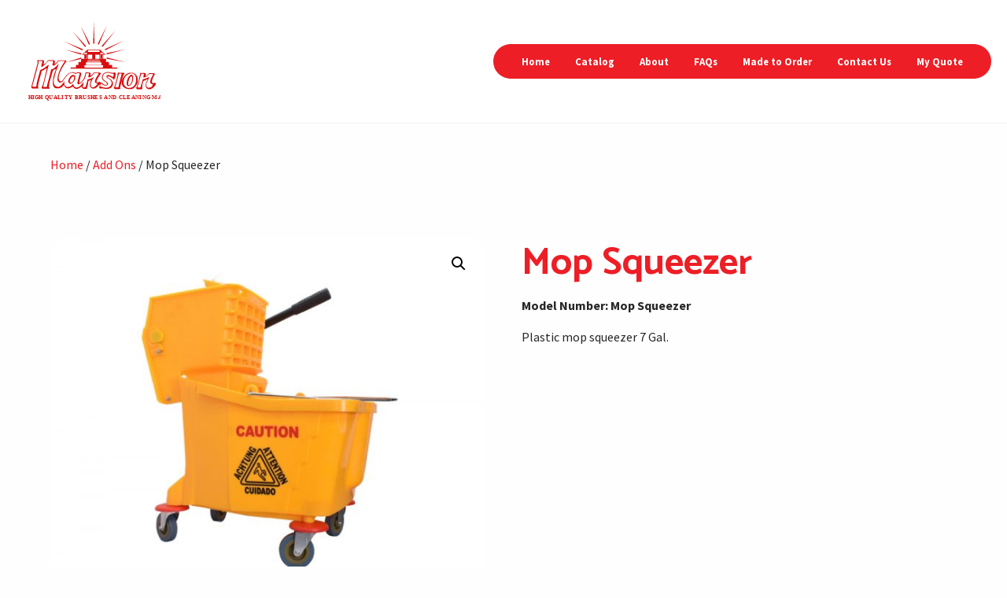

--- FILE ---
content_type: text/html; charset=UTF-8
request_url: https://mansionbrush.com/product/mop-squeezer/
body_size: 9573
content:
<!doctype html>
<html class="no-js" lang="en-US" >
	<head>
		<meta charset="UTF-8" />
		<meta name="viewport" content="width=device-width, initial-scale=1.0" />
		<title>Mop Squeezer &#8211; Mansion Brush</title>
<meta name='robots' content='max-image-preview:large' />
	<style>img:is([sizes="auto" i], [sizes^="auto," i]) { contain-intrinsic-size: 3000px 1500px }</style>
	<link rel='dns-prefetch' href='//ajax.googleapis.com' />
		<!-- This site uses the Google Analytics by MonsterInsights plugin v9.9.0 - Using Analytics tracking - https://www.monsterinsights.com/ -->
		<!-- Note: MonsterInsights is not currently configured on this site. The site owner needs to authenticate with Google Analytics in the MonsterInsights settings panel. -->
					<!-- No tracking code set -->
				<!-- / Google Analytics by MonsterInsights -->
		<link rel='stylesheet' id='wp-block-library-css' href='https://mansionbrush.com/site/wp-includes/css/dist/block-library/style.min.css?ver=6.8.3' type='text/css' media='all' />
<style id='classic-theme-styles-inline-css' type='text/css'>
/*! This file is auto-generated */
.wp-block-button__link{color:#fff;background-color:#32373c;border-radius:9999px;box-shadow:none;text-decoration:none;padding:calc(.667em + 2px) calc(1.333em + 2px);font-size:1.125em}.wp-block-file__button{background:#32373c;color:#fff;text-decoration:none}
</style>
<style id='global-styles-inline-css' type='text/css'>
:root{--wp--preset--aspect-ratio--square: 1;--wp--preset--aspect-ratio--4-3: 4/3;--wp--preset--aspect-ratio--3-4: 3/4;--wp--preset--aspect-ratio--3-2: 3/2;--wp--preset--aspect-ratio--2-3: 2/3;--wp--preset--aspect-ratio--16-9: 16/9;--wp--preset--aspect-ratio--9-16: 9/16;--wp--preset--color--black: #000000;--wp--preset--color--cyan-bluish-gray: #abb8c3;--wp--preset--color--white: #ffffff;--wp--preset--color--pale-pink: #f78da7;--wp--preset--color--vivid-red: #cf2e2e;--wp--preset--color--luminous-vivid-orange: #ff6900;--wp--preset--color--luminous-vivid-amber: #fcb900;--wp--preset--color--light-green-cyan: #7bdcb5;--wp--preset--color--vivid-green-cyan: #00d084;--wp--preset--color--pale-cyan-blue: #8ed1fc;--wp--preset--color--vivid-cyan-blue: #0693e3;--wp--preset--color--vivid-purple: #9b51e0;--wp--preset--gradient--vivid-cyan-blue-to-vivid-purple: linear-gradient(135deg,rgba(6,147,227,1) 0%,rgb(155,81,224) 100%);--wp--preset--gradient--light-green-cyan-to-vivid-green-cyan: linear-gradient(135deg,rgb(122,220,180) 0%,rgb(0,208,130) 100%);--wp--preset--gradient--luminous-vivid-amber-to-luminous-vivid-orange: linear-gradient(135deg,rgba(252,185,0,1) 0%,rgba(255,105,0,1) 100%);--wp--preset--gradient--luminous-vivid-orange-to-vivid-red: linear-gradient(135deg,rgba(255,105,0,1) 0%,rgb(207,46,46) 100%);--wp--preset--gradient--very-light-gray-to-cyan-bluish-gray: linear-gradient(135deg,rgb(238,238,238) 0%,rgb(169,184,195) 100%);--wp--preset--gradient--cool-to-warm-spectrum: linear-gradient(135deg,rgb(74,234,220) 0%,rgb(151,120,209) 20%,rgb(207,42,186) 40%,rgb(238,44,130) 60%,rgb(251,105,98) 80%,rgb(254,248,76) 100%);--wp--preset--gradient--blush-light-purple: linear-gradient(135deg,rgb(255,206,236) 0%,rgb(152,150,240) 100%);--wp--preset--gradient--blush-bordeaux: linear-gradient(135deg,rgb(254,205,165) 0%,rgb(254,45,45) 50%,rgb(107,0,62) 100%);--wp--preset--gradient--luminous-dusk: linear-gradient(135deg,rgb(255,203,112) 0%,rgb(199,81,192) 50%,rgb(65,88,208) 100%);--wp--preset--gradient--pale-ocean: linear-gradient(135deg,rgb(255,245,203) 0%,rgb(182,227,212) 50%,rgb(51,167,181) 100%);--wp--preset--gradient--electric-grass: linear-gradient(135deg,rgb(202,248,128) 0%,rgb(113,206,126) 100%);--wp--preset--gradient--midnight: linear-gradient(135deg,rgb(2,3,129) 0%,rgb(40,116,252) 100%);--wp--preset--font-size--small: 13px;--wp--preset--font-size--medium: 20px;--wp--preset--font-size--large: 36px;--wp--preset--font-size--x-large: 42px;--wp--preset--spacing--20: 0.44rem;--wp--preset--spacing--30: 0.67rem;--wp--preset--spacing--40: 1rem;--wp--preset--spacing--50: 1.5rem;--wp--preset--spacing--60: 2.25rem;--wp--preset--spacing--70: 3.38rem;--wp--preset--spacing--80: 5.06rem;--wp--preset--shadow--natural: 6px 6px 9px rgba(0, 0, 0, 0.2);--wp--preset--shadow--deep: 12px 12px 50px rgba(0, 0, 0, 0.4);--wp--preset--shadow--sharp: 6px 6px 0px rgba(0, 0, 0, 0.2);--wp--preset--shadow--outlined: 6px 6px 0px -3px rgba(255, 255, 255, 1), 6px 6px rgba(0, 0, 0, 1);--wp--preset--shadow--crisp: 6px 6px 0px rgba(0, 0, 0, 1);}:where(.is-layout-flex){gap: 0.5em;}:where(.is-layout-grid){gap: 0.5em;}body .is-layout-flex{display: flex;}.is-layout-flex{flex-wrap: wrap;align-items: center;}.is-layout-flex > :is(*, div){margin: 0;}body .is-layout-grid{display: grid;}.is-layout-grid > :is(*, div){margin: 0;}:where(.wp-block-columns.is-layout-flex){gap: 2em;}:where(.wp-block-columns.is-layout-grid){gap: 2em;}:where(.wp-block-post-template.is-layout-flex){gap: 1.25em;}:where(.wp-block-post-template.is-layout-grid){gap: 1.25em;}.has-black-color{color: var(--wp--preset--color--black) !important;}.has-cyan-bluish-gray-color{color: var(--wp--preset--color--cyan-bluish-gray) !important;}.has-white-color{color: var(--wp--preset--color--white) !important;}.has-pale-pink-color{color: var(--wp--preset--color--pale-pink) !important;}.has-vivid-red-color{color: var(--wp--preset--color--vivid-red) !important;}.has-luminous-vivid-orange-color{color: var(--wp--preset--color--luminous-vivid-orange) !important;}.has-luminous-vivid-amber-color{color: var(--wp--preset--color--luminous-vivid-amber) !important;}.has-light-green-cyan-color{color: var(--wp--preset--color--light-green-cyan) !important;}.has-vivid-green-cyan-color{color: var(--wp--preset--color--vivid-green-cyan) !important;}.has-pale-cyan-blue-color{color: var(--wp--preset--color--pale-cyan-blue) !important;}.has-vivid-cyan-blue-color{color: var(--wp--preset--color--vivid-cyan-blue) !important;}.has-vivid-purple-color{color: var(--wp--preset--color--vivid-purple) !important;}.has-black-background-color{background-color: var(--wp--preset--color--black) !important;}.has-cyan-bluish-gray-background-color{background-color: var(--wp--preset--color--cyan-bluish-gray) !important;}.has-white-background-color{background-color: var(--wp--preset--color--white) !important;}.has-pale-pink-background-color{background-color: var(--wp--preset--color--pale-pink) !important;}.has-vivid-red-background-color{background-color: var(--wp--preset--color--vivid-red) !important;}.has-luminous-vivid-orange-background-color{background-color: var(--wp--preset--color--luminous-vivid-orange) !important;}.has-luminous-vivid-amber-background-color{background-color: var(--wp--preset--color--luminous-vivid-amber) !important;}.has-light-green-cyan-background-color{background-color: var(--wp--preset--color--light-green-cyan) !important;}.has-vivid-green-cyan-background-color{background-color: var(--wp--preset--color--vivid-green-cyan) !important;}.has-pale-cyan-blue-background-color{background-color: var(--wp--preset--color--pale-cyan-blue) !important;}.has-vivid-cyan-blue-background-color{background-color: var(--wp--preset--color--vivid-cyan-blue) !important;}.has-vivid-purple-background-color{background-color: var(--wp--preset--color--vivid-purple) !important;}.has-black-border-color{border-color: var(--wp--preset--color--black) !important;}.has-cyan-bluish-gray-border-color{border-color: var(--wp--preset--color--cyan-bluish-gray) !important;}.has-white-border-color{border-color: var(--wp--preset--color--white) !important;}.has-pale-pink-border-color{border-color: var(--wp--preset--color--pale-pink) !important;}.has-vivid-red-border-color{border-color: var(--wp--preset--color--vivid-red) !important;}.has-luminous-vivid-orange-border-color{border-color: var(--wp--preset--color--luminous-vivid-orange) !important;}.has-luminous-vivid-amber-border-color{border-color: var(--wp--preset--color--luminous-vivid-amber) !important;}.has-light-green-cyan-border-color{border-color: var(--wp--preset--color--light-green-cyan) !important;}.has-vivid-green-cyan-border-color{border-color: var(--wp--preset--color--vivid-green-cyan) !important;}.has-pale-cyan-blue-border-color{border-color: var(--wp--preset--color--pale-cyan-blue) !important;}.has-vivid-cyan-blue-border-color{border-color: var(--wp--preset--color--vivid-cyan-blue) !important;}.has-vivid-purple-border-color{border-color: var(--wp--preset--color--vivid-purple) !important;}.has-vivid-cyan-blue-to-vivid-purple-gradient-background{background: var(--wp--preset--gradient--vivid-cyan-blue-to-vivid-purple) !important;}.has-light-green-cyan-to-vivid-green-cyan-gradient-background{background: var(--wp--preset--gradient--light-green-cyan-to-vivid-green-cyan) !important;}.has-luminous-vivid-amber-to-luminous-vivid-orange-gradient-background{background: var(--wp--preset--gradient--luminous-vivid-amber-to-luminous-vivid-orange) !important;}.has-luminous-vivid-orange-to-vivid-red-gradient-background{background: var(--wp--preset--gradient--luminous-vivid-orange-to-vivid-red) !important;}.has-very-light-gray-to-cyan-bluish-gray-gradient-background{background: var(--wp--preset--gradient--very-light-gray-to-cyan-bluish-gray) !important;}.has-cool-to-warm-spectrum-gradient-background{background: var(--wp--preset--gradient--cool-to-warm-spectrum) !important;}.has-blush-light-purple-gradient-background{background: var(--wp--preset--gradient--blush-light-purple) !important;}.has-blush-bordeaux-gradient-background{background: var(--wp--preset--gradient--blush-bordeaux) !important;}.has-luminous-dusk-gradient-background{background: var(--wp--preset--gradient--luminous-dusk) !important;}.has-pale-ocean-gradient-background{background: var(--wp--preset--gradient--pale-ocean) !important;}.has-electric-grass-gradient-background{background: var(--wp--preset--gradient--electric-grass) !important;}.has-midnight-gradient-background{background: var(--wp--preset--gradient--midnight) !important;}.has-small-font-size{font-size: var(--wp--preset--font-size--small) !important;}.has-medium-font-size{font-size: var(--wp--preset--font-size--medium) !important;}.has-large-font-size{font-size: var(--wp--preset--font-size--large) !important;}.has-x-large-font-size{font-size: var(--wp--preset--font-size--x-large) !important;}
:where(.wp-block-post-template.is-layout-flex){gap: 1.25em;}:where(.wp-block-post-template.is-layout-grid){gap: 1.25em;}
:where(.wp-block-columns.is-layout-flex){gap: 2em;}:where(.wp-block-columns.is-layout-grid){gap: 2em;}
:root :where(.wp-block-pullquote){font-size: 1.5em;line-height: 1.6;}
</style>
<link rel='stylesheet' id='contact-form-7-css' href='https://mansionbrush.com/site/wp-content/plugins/contact-form-7/includes/css/styles.css?ver=6.1.1' type='text/css' media='all' />
<link rel='stylesheet' id='photoswipe-css' href='https://mansionbrush.com/site/wp-content/plugins/woocommerce/assets/css/photoswipe/photoswipe.min.css?ver=10.1.2' type='text/css' media='all' />
<link rel='stylesheet' id='photoswipe-default-skin-css' href='https://mansionbrush.com/site/wp-content/plugins/woocommerce/assets/css/photoswipe/default-skin/default-skin.min.css?ver=10.1.2' type='text/css' media='all' />
<link rel='stylesheet' id='woocommerce-layout-css' href='https://mansionbrush.com/site/wp-content/plugins/woocommerce/assets/css/woocommerce-layout.css?ver=10.1.2' type='text/css' media='all' />
<link rel='stylesheet' id='woocommerce-smallscreen-css' href='https://mansionbrush.com/site/wp-content/plugins/woocommerce/assets/css/woocommerce-smallscreen.css?ver=10.1.2' type='text/css' media='only screen and (max-width: 768px)' />
<link rel='stylesheet' id='woocommerce-general-css' href='https://mansionbrush.com/site/wp-content/plugins/woocommerce/assets/css/woocommerce.css?ver=10.1.2' type='text/css' media='all' />
<style id='woocommerce-inline-inline-css' type='text/css'>
.woocommerce form .form-row .required { visibility: visible; }
</style>
<link rel='stylesheet' id='brands-styles-css' href='https://mansionbrush.com/site/wp-content/plugins/woocommerce/assets/css/brands.css?ver=10.1.2' type='text/css' media='all' />
<link rel='stylesheet' id='main-stylesheet-css' href='https://mansionbrush.com/site/wp-content/themes/mansion/dist/assets/css/app.css?ver=2.10.4' type='text/css' media='all' />
<link rel='stylesheet' id='dashicons-css' href='https://mansionbrush.com/site/wp-includes/css/dashicons.min.css?ver=6.8.3' type='text/css' media='all' />
<link rel='stylesheet' id='elementor-frontend-css' href='https://mansionbrush.com/site/wp-content/plugins/elementor/assets/css/frontend.min.css?ver=3.31.3' type='text/css' media='all' />
<link rel='stylesheet' id='eael-general-css' href='https://mansionbrush.com/site/wp-content/plugins/essential-addons-for-elementor-lite/assets/front-end/css/view/general.min.css?ver=6.3.1' type='text/css' media='all' />
<script type="text/javascript" src="https://ajax.googleapis.com/ajax/libs/jquery/3.2.1/jquery.min.js?ver=3.2.1" id="jquery-js"></script>
<script type="text/javascript" src="https://mansionbrush.com/site/wp-content/plugins/woocommerce/assets/js/jquery-blockui/jquery.blockUI.min.js?ver=2.7.0-wc.10.1.2" id="jquery-blockui-js" defer="defer" data-wp-strategy="defer"></script>
<script type="text/javascript" id="wc-add-to-cart-js-extra">
/* <![CDATA[ */
var wc_add_to_cart_params = {"ajax_url":"\/site\/wp-admin\/admin-ajax.php","wc_ajax_url":"\/?wc-ajax=%%endpoint%%","i18n_view_cart":"View cart","cart_url":"https:\/\/mansionbrush.com","is_cart":"","cart_redirect_after_add":"no"};
/* ]]> */
</script>
<script type="text/javascript" src="https://mansionbrush.com/site/wp-content/plugins/woocommerce/assets/js/frontend/add-to-cart.min.js?ver=10.1.2" id="wc-add-to-cart-js" defer="defer" data-wp-strategy="defer"></script>
<script type="text/javascript" src="https://mansionbrush.com/site/wp-content/plugins/woocommerce/assets/js/zoom/jquery.zoom.min.js?ver=1.7.21-wc.10.1.2" id="zoom-js" defer="defer" data-wp-strategy="defer"></script>
<script type="text/javascript" src="https://mansionbrush.com/site/wp-content/plugins/woocommerce/assets/js/flexslider/jquery.flexslider.min.js?ver=2.7.2-wc.10.1.2" id="flexslider-js" defer="defer" data-wp-strategy="defer"></script>
<script type="text/javascript" src="https://mansionbrush.com/site/wp-content/plugins/woocommerce/assets/js/photoswipe/photoswipe.min.js?ver=4.1.1-wc.10.1.2" id="photoswipe-js" defer="defer" data-wp-strategy="defer"></script>
<script type="text/javascript" src="https://mansionbrush.com/site/wp-content/plugins/woocommerce/assets/js/photoswipe/photoswipe-ui-default.min.js?ver=4.1.1-wc.10.1.2" id="photoswipe-ui-default-js" defer="defer" data-wp-strategy="defer"></script>
<script type="text/javascript" id="wc-single-product-js-extra">
/* <![CDATA[ */
var wc_single_product_params = {"i18n_required_rating_text":"Please select a rating","i18n_rating_options":["1 of 5 stars","2 of 5 stars","3 of 5 stars","4 of 5 stars","5 of 5 stars"],"i18n_product_gallery_trigger_text":"View full-screen image gallery","review_rating_required":"yes","flexslider":{"rtl":false,"animation":"slide","smoothHeight":true,"directionNav":false,"controlNav":"thumbnails","slideshow":false,"animationSpeed":500,"animationLoop":false,"allowOneSlide":false},"zoom_enabled":"1","zoom_options":[],"photoswipe_enabled":"1","photoswipe_options":{"shareEl":false,"closeOnScroll":false,"history":false,"hideAnimationDuration":0,"showAnimationDuration":0},"flexslider_enabled":"1"};
/* ]]> */
</script>
<script type="text/javascript" src="https://mansionbrush.com/site/wp-content/plugins/woocommerce/assets/js/frontend/single-product.min.js?ver=10.1.2" id="wc-single-product-js" defer="defer" data-wp-strategy="defer"></script>
<script type="text/javascript" src="https://mansionbrush.com/site/wp-content/plugins/woocommerce/assets/js/js-cookie/js.cookie.min.js?ver=2.1.4-wc.10.1.2" id="js-cookie-js" defer="defer" data-wp-strategy="defer"></script>
<script type="text/javascript" id="woocommerce-js-extra">
/* <![CDATA[ */
var woocommerce_params = {"ajax_url":"\/site\/wp-admin\/admin-ajax.php","wc_ajax_url":"\/?wc-ajax=%%endpoint%%","i18n_password_show":"Show password","i18n_password_hide":"Hide password"};
/* ]]> */
</script>
<script type="text/javascript" src="https://mansionbrush.com/site/wp-content/plugins/woocommerce/assets/js/frontend/woocommerce.min.js?ver=10.1.2" id="woocommerce-js" defer="defer" data-wp-strategy="defer"></script>
<link rel="https://api.w.org/" href="https://mansionbrush.com/wp-json/" /><link rel="alternate" title="JSON" type="application/json" href="https://mansionbrush.com/wp-json/wp/v2/product/634" /><link rel="alternate" title="oEmbed (JSON)" type="application/json+oembed" href="https://mansionbrush.com/wp-json/oembed/1.0/embed?url=https%3A%2F%2Fmansionbrush.com%2Fproduct%2Fmop-squeezer%2F" />
<link rel="alternate" title="oEmbed (XML)" type="text/xml+oembed" href="https://mansionbrush.com/wp-json/oembed/1.0/embed?url=https%3A%2F%2Fmansionbrush.com%2Fproduct%2Fmop-squeezer%2F&#038;format=xml" />
<style id="essential-blocks-global-styles">
            :root {
                --eb-global-primary-color: #101828;
--eb-global-secondary-color: #475467;
--eb-global-tertiary-color: #98A2B3;
--eb-global-text-color: #475467;
--eb-global-heading-color: #1D2939;
--eb-global-link-color: #444CE7;
--eb-global-background-color: #F9FAFB;
--eb-global-button-text-color: #FFFFFF;
--eb-global-button-background-color: #101828;
--eb-gradient-primary-color: linear-gradient(90deg, hsla(259, 84%, 78%, 1) 0%, hsla(206, 67%, 75%, 1) 100%);
--eb-gradient-secondary-color: linear-gradient(90deg, hsla(18, 76%, 85%, 1) 0%, hsla(203, 69%, 84%, 1) 100%);
--eb-gradient-tertiary-color: linear-gradient(90deg, hsla(248, 21%, 15%, 1) 0%, hsla(250, 14%, 61%, 1) 100%);
--eb-gradient-background-color: linear-gradient(90deg, rgb(250, 250, 250) 0%, rgb(233, 233, 233) 49%, rgb(244, 243, 243) 100%);

                --eb-tablet-breakpoint: 1024px;
--eb-mobile-breakpoint: 767px;

            }
            
            
        </style>	<noscript><style>.woocommerce-product-gallery{ opacity: 1 !important; }</style></noscript>
	<meta name="generator" content="Elementor 3.31.3; features: additional_custom_breakpoints, e_element_cache; settings: css_print_method-external, google_font-enabled, font_display-auto">
			<style>
				.e-con.e-parent:nth-of-type(n+4):not(.e-lazyloaded):not(.e-no-lazyload),
				.e-con.e-parent:nth-of-type(n+4):not(.e-lazyloaded):not(.e-no-lazyload) * {
					background-image: none !important;
				}
				@media screen and (max-height: 1024px) {
					.e-con.e-parent:nth-of-type(n+3):not(.e-lazyloaded):not(.e-no-lazyload),
					.e-con.e-parent:nth-of-type(n+3):not(.e-lazyloaded):not(.e-no-lazyload) * {
						background-image: none !important;
					}
				}
				@media screen and (max-height: 640px) {
					.e-con.e-parent:nth-of-type(n+2):not(.e-lazyloaded):not(.e-no-lazyload),
					.e-con.e-parent:nth-of-type(n+2):not(.e-lazyloaded):not(.e-no-lazyload) * {
						background-image: none !important;
					}
				}
			</style>
						</head>
	<body class="wp-singular product-template-default single single-product postid-634 wp-theme-mansion theme-mansion woocommerce woocommerce-page woocommerce-no-js topbar elementor-default elementor-kit-">

	

	<header class="site-header" role="banner">
		<div class="site-title-bar title-bar" data-responsive-toggle="mobile-menu">
			<div class="title-bar-left">
				<span class="site-mobile-title title-bar-title">
					<a href="https://mansionbrush.com/" rel="home">
					<img src="https://mansionbrush.com/site/wp-content/themes/mansion/dist/assets/images/mansion_logo.svg" />
				</a>
			</span>
			<button aria-label="Main Menu" class="menu-icon" type="button" data-toggle="mobile-menu"></button>
			</div>
		</div>

		<nav class="site-navigation top-bar" role="navigation">
			<div class="top-bar-left">
				<div class="site-desktop-title top-bar-title">
					<a href="https://mansionbrush.com/" rel="home">
					<img src="https://mansionbrush.com/site/wp-content/themes/mansion/dist/assets/images/mansion_logo.svg" />
					</a>
				</div>
			</div>
			<div class="top-bar-right">
				<ul id="menu-main-nav" class="dropdown menu desktop-menu" data-dropdown-menu><li id="menu-item-39" class="menu-item menu-item-type-post_type menu-item-object-page menu-item-home menu-item-39"><a href="https://mansionbrush.com/">Home</a></li>
<li id="menu-item-34" class="menu-item menu-item-type-post_type menu-item-object-page current_page_parent menu-item-34"><a href="https://mansionbrush.com/products/">Catalog</a></li>
<li id="menu-item-40" class="menu-item menu-item-type-post_type menu-item-object-page menu-item-40"><a href="https://mansionbrush.com/sample-page/">About</a></li>
<li id="menu-item-57" class="menu-item menu-item-type-post_type menu-item-object-page menu-item-57"><a href="https://mansionbrush.com/faqs/">FAQs</a></li>
<li id="menu-item-85" class="menu-item menu-item-type-post_type menu-item-object-page menu-item-85"><a href="https://mansionbrush.com/made-to-order/">Made to Order</a></li>
<li id="menu-item-68" class="menu-item menu-item-type-post_type menu-item-object-page menu-item-68"><a href="https://mansionbrush.com/contact-us/">Contact Us</a></li>
<li id="menu-item-43" class="menu-item menu-item-type-post_type menu-item-object-page menu-item-43"><a href="https://mansionbrush.com/request-quote/">My Quote</a></li>
</ul>
									
<nav class="mobile-menu vertical menu" id="mobile-menu" role="navigation">
	<ul id="menu-main-nav-1" class="vertical menu" data-accordion-menu data-submenu-toggle="true"><li class="menu-item menu-item-type-post_type menu-item-object-page menu-item-home menu-item-39"><a href="https://mansionbrush.com/">Home</a></li>
<li class="menu-item menu-item-type-post_type menu-item-object-page current_page_parent menu-item-34"><a href="https://mansionbrush.com/products/">Catalog</a></li>
<li class="menu-item menu-item-type-post_type menu-item-object-page menu-item-40"><a href="https://mansionbrush.com/sample-page/">About</a></li>
<li class="menu-item menu-item-type-post_type menu-item-object-page menu-item-57"><a href="https://mansionbrush.com/faqs/">FAQs</a></li>
<li class="menu-item menu-item-type-post_type menu-item-object-page menu-item-85"><a href="https://mansionbrush.com/made-to-order/">Made to Order</a></li>
<li class="menu-item menu-item-type-post_type menu-item-object-page menu-item-68"><a href="https://mansionbrush.com/contact-us/">Contact Us</a></li>
<li class="menu-item menu-item-type-post_type menu-item-object-page menu-item-43"><a href="https://mansionbrush.com/request-quote/">My Quote</a></li>
</ul></nav>
							</div>
		</nav>

	</header>

	<div id="primary" class="content-area"><main id="main" class="site-main" role="main"><nav class="woocommerce-breadcrumb" aria-label="Breadcrumb"><a href="https://mansionbrush.com">Home</a>&nbsp;&#47;&nbsp;<a href="https://mansionbrush.com/product-category/addons/">Add Ons</a>&nbsp;&#47;&nbsp;Mop Squeezer</nav>
		
			<div class="woocommerce-notices-wrapper"></div><div id="product-634" class="product type-product post-634 status-publish first instock product_cat-addons has-post-thumbnail shipping-taxable product-type-simple">

	<div class="single-prod-container"><div class="woocommerce-product-gallery woocommerce-product-gallery--with-images woocommerce-product-gallery--columns-4 images" data-columns="4" style="opacity: 0; transition: opacity .25s ease-in-out;">
	<figure class="woocommerce-product-gallery__wrapper">
		<div data-thumb="https://mansionbrush.com/site/wp-content/uploads/2019/01/mopsqueezer-3-100x100.jpg" data-thumb-alt="Mop Squeezer" data-thumb-srcset="https://mansionbrush.com/site/wp-content/uploads/2019/01/mopsqueezer-3-100x100.jpg 100w, https://mansionbrush.com/site/wp-content/uploads/2019/01/mopsqueezer-3-150x150.jpg 150w, https://mansionbrush.com/site/wp-content/uploads/2019/01/mopsqueezer-3-300x300.jpg 300w"  data-thumb-sizes="(max-width: 639px) 98vw, (max-width: 1199px) 64vw, 100px" class="woocommerce-product-gallery__image"><a href="https://mansionbrush.com/site/wp-content/uploads/2019/01/mopsqueezer-3.jpg"><img fetchpriority="high" width="600" height="500" src="https://mansionbrush.com/site/wp-content/uploads/2019/01/mopsqueezer-3-600x500.jpg" class="wp-post-image" alt="Mop Squeezer" data-caption="" data-src="https://mansionbrush.com/site/wp-content/uploads/2019/01/mopsqueezer-3.jpg" data-large_image="https://mansionbrush.com/site/wp-content/uploads/2019/01/mopsqueezer-3.jpg" data-large_image_width="1000" data-large_image_height="833" decoding="async" srcset="https://mansionbrush.com/site/wp-content/uploads/2019/01/mopsqueezer-3-600x500.jpg 600w, https://mansionbrush.com/site/wp-content/uploads/2019/01/mopsqueezer-3-300x250.jpg 300w, https://mansionbrush.com/site/wp-content/uploads/2019/01/mopsqueezer-3-768x640.jpg 768w, https://mansionbrush.com/site/wp-content/uploads/2019/01/mopsqueezer-3-640x533.jpg 640w, https://mansionbrush.com/site/wp-content/uploads/2019/01/mopsqueezer-3.jpg 1000w" sizes="(max-width: 639px) 98vw, (max-width: 1199px) 64vw, 600px" /></a></div><div data-thumb="https://mansionbrush.com/site/wp-content/uploads/2019/01/mopsqueezer-3-100x100.jpg" data-thumb-alt="Mop Squeezer" data-thumb-srcset="https://mansionbrush.com/site/wp-content/uploads/2019/01/mopsqueezer-3-100x100.jpg 100w, https://mansionbrush.com/site/wp-content/uploads/2019/01/mopsqueezer-3-150x150.jpg 150w, https://mansionbrush.com/site/wp-content/uploads/2019/01/mopsqueezer-3-300x300.jpg 300w"  data-thumb-sizes="(max-width: 639px) 98vw, (max-width: 1199px) 64vw, 100px" class="woocommerce-product-gallery__image"><a href="https://mansionbrush.com/site/wp-content/uploads/2019/01/mopsqueezer-3.jpg"><img width="600" height="500" src="https://mansionbrush.com/site/wp-content/uploads/2019/01/mopsqueezer-3-600x500.jpg" class="" alt="Mop Squeezer" data-caption="" data-src="https://mansionbrush.com/site/wp-content/uploads/2019/01/mopsqueezer-3.jpg" data-large_image="https://mansionbrush.com/site/wp-content/uploads/2019/01/mopsqueezer-3.jpg" data-large_image_width="1000" data-large_image_height="833" decoding="async" srcset="https://mansionbrush.com/site/wp-content/uploads/2019/01/mopsqueezer-3-600x500.jpg 600w, https://mansionbrush.com/site/wp-content/uploads/2019/01/mopsqueezer-3-300x250.jpg 300w, https://mansionbrush.com/site/wp-content/uploads/2019/01/mopsqueezer-3-768x640.jpg 768w, https://mansionbrush.com/site/wp-content/uploads/2019/01/mopsqueezer-3-640x533.jpg 640w, https://mansionbrush.com/site/wp-content/uploads/2019/01/mopsqueezer-3.jpg 1000w" sizes="(max-width: 639px) 98vw, (max-width: 1199px) 64vw, 600px" /></a></div><div data-thumb="https://mansionbrush.com/site/wp-content/uploads/2019/01/mopsqueezer-2-100x100.jpg" data-thumb-alt="Mop Squeezer" data-thumb-srcset="https://mansionbrush.com/site/wp-content/uploads/2019/01/mopsqueezer-2-100x100.jpg 100w, https://mansionbrush.com/site/wp-content/uploads/2019/01/mopsqueezer-2-150x150.jpg 150w, https://mansionbrush.com/site/wp-content/uploads/2019/01/mopsqueezer-2-300x300.jpg 300w"  data-thumb-sizes="(max-width: 639px) 98vw, (max-width: 1199px) 64vw, 100px" class="woocommerce-product-gallery__image"><a href="https://mansionbrush.com/site/wp-content/uploads/2019/01/mopsqueezer-2.jpg"><img width="600" height="400" src="https://mansionbrush.com/site/wp-content/uploads/2019/01/mopsqueezer-2-600x400.jpg" class="" alt="Mop Squeezer" data-caption="" data-src="https://mansionbrush.com/site/wp-content/uploads/2019/01/mopsqueezer-2.jpg" data-large_image="https://mansionbrush.com/site/wp-content/uploads/2019/01/mopsqueezer-2.jpg" data-large_image_width="1000" data-large_image_height="667" decoding="async" srcset="https://mansionbrush.com/site/wp-content/uploads/2019/01/mopsqueezer-2-600x400.jpg 600w, https://mansionbrush.com/site/wp-content/uploads/2019/01/mopsqueezer-2-300x200.jpg 300w, https://mansionbrush.com/site/wp-content/uploads/2019/01/mopsqueezer-2-768x512.jpg 768w, https://mansionbrush.com/site/wp-content/uploads/2019/01/mopsqueezer-2-640x427.jpg 640w, https://mansionbrush.com/site/wp-content/uploads/2019/01/mopsqueezer-2.jpg 1000w" sizes="(max-width: 639px) 98vw, (max-width: 1199px) 64vw, 600px" /></a></div>	</figure>
</div>

	<div class="summary entry-summary">
		<h1 class="product_title entry-title">Mop Squeezer</h1><div class="woocommerce-product-details__short-description">
	<b>Model Number: Mop Squeezer</b></div>
<p class="price"></p>
<div class="woocommerce-product-details__short-description">
	<p>Plastic mop squeezer 7 Gal.</p>
</div>
<div class="product_meta">

	
	
	
	
	
</div>

	</div>
	</div>
	<section class="related products">

		<h2>Related products</h2>

		<ul class="products columns-4">

			
				<li class="product type-product post-314 status-publish first outofstock product_cat-addons has-post-thumbnail shipping-taxable product-type-simple">
	<a href="https://mansionbrush.com/product/mansion-glass-squigee/" class="woocommerce-LoopProduct-link woocommerce-loop-product__link"><img loading="lazy" width="300" height="300" src="https://mansionbrush.com/site/wp-content/uploads/2018/10/glasssquegee-r-1-300x300.jpg" class="attachment-woocommerce_thumbnail size-woocommerce_thumbnail" alt="Mansion Glass Squeegee" decoding="async" srcset="https://mansionbrush.com/site/wp-content/uploads/2018/10/glasssquegee-r-1-300x300.jpg 300w, https://mansionbrush.com/site/wp-content/uploads/2018/10/glasssquegee-r-1-150x150.jpg 150w, https://mansionbrush.com/site/wp-content/uploads/2018/10/glasssquegee-r-1-100x100.jpg 100w" sizes="(max-width: 639px) 98vw, (max-width: 1199px) 64vw, 300px" /><h2 class="woocommerce-loop-product__title">Mansion Glass Squeegee</h2><p class="modelnumber">Glass squeegee</p>
</a><a href="https://mansionbrush.com/product/mansion-glass-squigee/" data-quantity="1" class="button product_type_simple" data-product_id="314" data-product_sku="" aria-label="Read more about &ldquo;Mansion Glass Squeegee&rdquo;" rel="nofollow" data-success_message="">Read more</a></li>

			
				<li class="product type-product post-318 status-publish outofstock product_cat-addons has-post-thumbnail shipping-taxable product-type-simple">
	<a href="https://mansionbrush.com/product/green-scrubbing-pad/" class="woocommerce-LoopProduct-link woocommerce-loop-product__link"><img loading="lazy" width="300" height="300" src="https://mansionbrush.com/site/wp-content/uploads/2018/10/scrubbingpad-2-300x300.jpg" class="attachment-woocommerce_thumbnail size-woocommerce_thumbnail" alt="Green Scrubbing Pad" decoding="async" srcset="https://mansionbrush.com/site/wp-content/uploads/2018/10/scrubbingpad-2-300x300.jpg 300w, https://mansionbrush.com/site/wp-content/uploads/2018/10/scrubbingpad-2-150x150.jpg 150w, https://mansionbrush.com/site/wp-content/uploads/2018/10/scrubbingpad-2-100x100.jpg 100w" sizes="(max-width: 639px) 98vw, (max-width: 1199px) 64vw, 300px" /><h2 class="woocommerce-loop-product__title">Green Scrubbing Pad</h2><p class="modelnumber">S Pad green</p>
</a><a href="https://mansionbrush.com/product/green-scrubbing-pad/" data-quantity="1" class="button product_type_simple" data-product_id="318" data-product_sku="" aria-label="Read more about &ldquo;Green Scrubbing Pad&rdquo;" rel="nofollow" data-success_message="">Read more</a></li>

			
				<li class="product type-product post-323 status-publish outofstock product_cat-addons has-post-thumbnail shipping-taxable product-type-simple">
	<a href="https://mansionbrush.com/product/wet-floor-sign/" class="woocommerce-LoopProduct-link woocommerce-loop-product__link"><img loading="lazy" width="300" height="300" src="https://mansionbrush.com/site/wp-content/uploads/2018/10/wet-floor-1-300x300.jpg" class="attachment-woocommerce_thumbnail size-woocommerce_thumbnail" alt="Wet Floor Sign" decoding="async" srcset="https://mansionbrush.com/site/wp-content/uploads/2018/10/wet-floor-1-300x300.jpg 300w, https://mansionbrush.com/site/wp-content/uploads/2018/10/wet-floor-1-150x150.jpg 150w, https://mansionbrush.com/site/wp-content/uploads/2018/10/wet-floor-1-100x100.jpg 100w" sizes="(max-width: 639px) 98vw, (max-width: 1199px) 64vw, 300px" /><h2 class="woocommerce-loop-product__title">Wet Floor Sign</h2><p class="modelnumber">ADDON-14</p>
</a><a href="https://mansionbrush.com/product/wet-floor-sign/" data-quantity="1" class="button product_type_simple" data-product_id="323" data-product_sku="" aria-label="Read more about &ldquo;Wet Floor Sign&rdquo;" rel="nofollow" data-success_message="">Read more</a></li>

			
				<li class="product type-product post-325 status-publish last outofstock product_cat-addons has-post-thumbnail shipping-taxable product-type-simple">
	<a href="https://mansionbrush.com/product/floor-squigee-24/" class="woocommerce-LoopProduct-link woocommerce-loop-product__link"><img loading="lazy" width="300" height="300" src="https://mansionbrush.com/site/wp-content/uploads/2018/10/floorsquigee-1-300x300.jpg" class="attachment-woocommerce_thumbnail size-woocommerce_thumbnail" alt="Floor Squigee 24&quot;" decoding="async" srcset="https://mansionbrush.com/site/wp-content/uploads/2018/10/floorsquigee-1-300x300.jpg 300w, https://mansionbrush.com/site/wp-content/uploads/2018/10/floorsquigee-1-150x150.jpg 150w, https://mansionbrush.com/site/wp-content/uploads/2018/10/floorsquigee-1-100x100.jpg 100w" sizes="(max-width: 639px) 98vw, (max-width: 1199px) 64vw, 300px" /><h2 class="woocommerce-loop-product__title">Floor Squigee 24&#8243;</h2><p class="modelnumber">WS-24</p>
</a><a href="https://mansionbrush.com/product/floor-squigee-24/" data-quantity="1" class="button product_type_simple" data-product_id="325" data-product_sku="" aria-label="Read more about &ldquo;Floor Squigee 24&quot;&rdquo;" rel="nofollow" data-success_message="">Read more</a></li>

			
		</ul>

	</section>

</div>


		
	</main></div><div class="display-prodcat">	<h1>Our Products</h1>	<div class="prodcat"><div class="woocommerce columns-4"><ul class="products columns-4">
<li class="product-category product first">
	<a aria-label="Visit product category Add Ons" href="https://mansionbrush.com/product-category/addons/"><img loading="lazy" src="https://mansionbrush.com/site/wp-content/uploads/woocommerce-placeholder.png" alt="Add Ons" width="300" height="300" />		<h2 class="woocommerce-loop-category__title">
			Add Ons <mark class="count">(45)</mark>		</h2>
		</a></li>
<li class="product-category product">
	<a aria-label="Visit product category All Purpose Brushes" href="https://mansionbrush.com/product-category/all-purpose/"><img loading="lazy" src="https://mansionbrush.com/site/wp-content/uploads/woocommerce-placeholder.png" alt="All Purpose Brushes" width="300" height="300" />		<h2 class="woocommerce-loop-category__title">
			All Purpose Brushes <mark class="count">(27)</mark>		</h2>
		</a></li>
<li class="product-category product">
	<a aria-label="Visit product category Bottle Brushes" href="https://mansionbrush.com/product-category/bottle-brush/"><img loading="lazy" src="https://mansionbrush.com/site/wp-content/uploads/woocommerce-placeholder.png" alt="Bottle Brushes" width="300" height="300" />		<h2 class="woocommerce-loop-category__title">
			Bottle Brushes <mark class="count">(6)</mark>		</h2>
		</a></li>
<li class="product-category product last">
	<a aria-label="Visit product category Brass Brushes" href="https://mansionbrush.com/product-category/brass-brush/"><img loading="lazy" src="https://mansionbrush.com/site/wp-content/uploads/woocommerce-placeholder.png" alt="Brass Brushes" width="300" height="300" />		<h2 class="woocommerce-loop-category__title">
			Brass Brushes <mark class="count">(9)</mark>		</h2>
		</a></li>
<li class="product-category product first">
	<a aria-label="Visit product category Brooms" href="https://mansionbrush.com/product-category/broom/"><img loading="lazy" src="https://mansionbrush.com/site/wp-content/uploads/woocommerce-placeholder.png" alt="Brooms" width="300" height="300" />		<h2 class="woocommerce-loop-category__title">
			Brooms <mark class="count">(11)</mark>		</h2>
		</a></li>
<li class="product-category product">
	<a aria-label="Visit product category Floor &amp; Deck" href="https://mansionbrush.com/product-category/floor-and-deck/"><img loading="lazy" src="https://mansionbrush.com/site/wp-content/uploads/woocommerce-placeholder.png" alt="Floor &amp; Deck" width="300" height="300" />		<h2 class="woocommerce-loop-category__title">
			Floor &amp; Deck <mark class="count">(13)</mark>		</h2>
		</a></li>
<li class="product-category product">
	<a aria-label="Visit product category Floor Polishers" href="https://mansionbrush.com/product-category/floor-polisher/"><img loading="lazy" src="https://mansionbrush.com/site/wp-content/uploads/woocommerce-placeholder.png" alt="Floor Polishers" width="300" height="300" />		<h2 class="woocommerce-loop-category__title">
			Floor Polishers <mark class="count">(9)</mark>		</h2>
		</a></li>
<li class="product-category product last">
	<a aria-label="Visit product category Ladders" href="https://mansionbrush.com/product-category/ladders/"><img loading="lazy" src="https://mansionbrush.com/site/wp-content/uploads/woocommerce-placeholder.png" alt="Ladders" width="300" height="300" />		<h2 class="woocommerce-loop-category__title">
			Ladders <mark class="count">(3)</mark>		</h2>
		</a></li>
<li class="product-category product first">
	<a aria-label="Visit product category Mop Combo" href="https://mansionbrush.com/product-category/mop-combo/"><img loading="lazy" src="https://mansionbrush.com/site/wp-content/uploads/woocommerce-placeholder.png" alt="Mop Combo" width="300" height="300" />		<h2 class="woocommerce-loop-category__title">
			Mop Combo <mark class="count">(25)</mark>		</h2>
		</a></li>
<li class="product-category product">
	<a aria-label="Visit product category Mop Handles" href="https://mansionbrush.com/product-category/mop-handle/"><img loading="lazy" src="https://mansionbrush.com/site/wp-content/uploads/woocommerce-placeholder.png" alt="Mop Handles" width="300" height="300" />		<h2 class="woocommerce-loop-category__title">
			Mop Handles <mark class="count">(11)</mark>		</h2>
		</a></li>
<li class="product-category product">
	<a aria-label="Visit product category Mop Heads" href="https://mansionbrush.com/product-category/mop-head/"><img loading="lazy" src="https://mansionbrush.com/site/wp-content/uploads/woocommerce-placeholder.png" alt="Mop Heads" width="300" height="300" />		<h2 class="woocommerce-loop-category__title">
			Mop Heads <mark class="count">(14)</mark>		</h2>
		</a></li>
<li class="product-category product last">
	<a aria-label="Visit product category Paint Brushes" href="https://mansionbrush.com/product-category/pain-brush/"><img loading="lazy" src="https://mansionbrush.com/site/wp-content/uploads/woocommerce-placeholder.png" alt="Paint Brushes" width="300" height="300" />		<h2 class="woocommerce-loop-category__title">
			Paint Brushes <mark class="count">(1)</mark>		</h2>
		</a></li>
<li class="product-category product first">
	<a aria-label="Visit product category Pot scourer" href="https://mansionbrush.com/product-category/pot-scourer/"><img loading="lazy" src="https://mansionbrush.com/site/wp-content/uploads/woocommerce-placeholder.png" alt="Pot scourer" width="300" height="300" />		<h2 class="woocommerce-loop-category__title">
			Pot scourer <mark class="count">(2)</mark>		</h2>
		</a></li>
<li class="product-category product">
	<a aria-label="Visit product category Scrub Brushes" href="https://mansionbrush.com/product-category/scrub-brush/"><img loading="lazy" src="https://mansionbrush.com/site/wp-content/uploads/woocommerce-placeholder.png" alt="Scrub Brushes" width="300" height="300" />		<h2 class="woocommerce-loop-category__title">
			Scrub Brushes <mark class="count">(20)</mark>		</h2>
		</a></li>
<li class="product-category product">
	<a aria-label="Visit product category Shoe Brushes" href="https://mansionbrush.com/product-category/shoe-brush/"><img loading="lazy" src="https://mansionbrush.com/site/wp-content/uploads/woocommerce-placeholder.png" alt="Shoe Brushes" width="300" height="300" />		<h2 class="woocommerce-loop-category__title">
			Shoe Brushes <mark class="count">(8)</mark>		</h2>
		</a></li>
<li class="product-category product last">
	<a aria-label="Visit product category Steel Brushes" href="https://mansionbrush.com/product-category/steel-brush/"><img loading="lazy" src="https://mansionbrush.com/site/wp-content/uploads/woocommerce-placeholder.png" alt="Steel Brushes" width="300" height="300" />		<h2 class="woocommerce-loop-category__title">
			Steel Brushes <mark class="count">(12)</mark>		</h2>
		</a></li>
<li class="product-category product first">
	<a aria-label="Visit product category Toilet Brushes" href="https://mansionbrush.com/product-category/toilet-brush/"><img loading="lazy" src="https://mansionbrush.com/site/wp-content/uploads/woocommerce-placeholder.png" alt="Toilet Brushes" width="300" height="300" />		<h2 class="woocommerce-loop-category__title">
			Toilet Brushes <mark class="count">(14)</mark>		</h2>
		</a></li>
<li class="product-category product">
	<a aria-label="Visit product category Tube Brushes" href="https://mansionbrush.com/product-category/tube-brush/"><img loading="lazy" src="https://mansionbrush.com/site/wp-content/uploads/woocommerce-placeholder.png" alt="Tube Brushes" width="300" height="300" />		<h2 class="woocommerce-loop-category__title">
			Tube Brushes <mark class="count">(2)</mark>		</h2>
		</a></li>
</ul>
</div>	</div></div>
	

<footer class="footer">
    <div class="footer-container">
        <div class="footer-logo">
            <a href="https://mansionbrush.com/" rel="home">
                <img class="flogo" src="https://mansionbrush.com/site/wp-content/themes/mansion/dist/assets/images/mansionround_logo.svg" />
            </a>
        </div>
        <div class="footer-office">
            <h6>Main Office</h6>
            <p>
                339 Quezon Blvd, Quiapo, Manila,<br>
                Phlippines 1001
            </p>
            <p>Tel: <a href="tel:63287352565">+632-87352565</a>; <a href="tel:63287367698">+632-87367698</a></p>
            <p>Fax: <a href="63287367694">+632-87367694</a></p>
        </div>
        <div class="footer-factory">
            <h6>Factory</h6>
            <p>
                14 Pitimini St San Francisco Del Monte <br>
                Quezon City, MetroManila 1105
            </p>
            Tel: <a href="63283715992">+632-8371-5992</a> to 94 <br>
            Fax: <a href="63283715993">+632-8371-5993</a>
        </div>
        <div class="footer-email">
            <h6>Email</h6>
            <a href="mailto:inquiry2@mansionbrush.com">inquiry2@mansionbrush.com</a>
        </div>
        <!-- <div class="footer-grid">
                    </div> -->
    </div>
</footer>


<script type="speculationrules">
{"prefetch":[{"source":"document","where":{"and":[{"href_matches":"\/*"},{"not":{"href_matches":["\/site\/wp-*.php","\/site\/wp-admin\/*","\/site\/wp-content\/uploads\/*","\/site\/wp-content\/*","\/site\/wp-content\/plugins\/*","\/site\/wp-content\/themes\/mansion\/*","\/*\\?(.+)"]}},{"not":{"selector_matches":"a[rel~=\"nofollow\"]"}},{"not":{"selector_matches":".no-prefetch, .no-prefetch a"}}]},"eagerness":"conservative"}]}
</script>
<script type="application/ld+json">{"@context":"https:\/\/schema.org\/","@type":"BreadcrumbList","itemListElement":[{"@type":"ListItem","position":1,"item":{"name":"Home","@id":"https:\/\/mansionbrush.com"}},{"@type":"ListItem","position":2,"item":{"name":"Add Ons","@id":"https:\/\/mansionbrush.com\/product-category\/addons\/"}},{"@type":"ListItem","position":3,"item":{"name":"Mop Squeezer","@id":"https:\/\/mansionbrush.com\/product\/mop-squeezer\/"}}]}</script>			<script>
				const lazyloadRunObserver = () => {
					const lazyloadBackgrounds = document.querySelectorAll( `.e-con.e-parent:not(.e-lazyloaded)` );
					const lazyloadBackgroundObserver = new IntersectionObserver( ( entries ) => {
						entries.forEach( ( entry ) => {
							if ( entry.isIntersecting ) {
								let lazyloadBackground = entry.target;
								if( lazyloadBackground ) {
									lazyloadBackground.classList.add( 'e-lazyloaded' );
								}
								lazyloadBackgroundObserver.unobserve( entry.target );
							}
						});
					}, { rootMargin: '200px 0px 200px 0px' } );
					lazyloadBackgrounds.forEach( ( lazyloadBackground ) => {
						lazyloadBackgroundObserver.observe( lazyloadBackground );
					} );
				};
				const events = [
					'DOMContentLoaded',
					'elementor/lazyload/observe',
				];
				events.forEach( ( event ) => {
					document.addEventListener( event, lazyloadRunObserver );
				} );
			</script>
			
<div class="pswp" tabindex="-1" role="dialog" aria-hidden="true">
	<div class="pswp__bg"></div>
	<div class="pswp__scroll-wrap">
		<div class="pswp__container">
			<div class="pswp__item"></div>
			<div class="pswp__item"></div>
			<div class="pswp__item"></div>
		</div>
		<div class="pswp__ui pswp__ui--hidden">
			<div class="pswp__top-bar">
				<div class="pswp__counter"></div>
				<button class="pswp__button pswp__button--close" aria-label="Close (Esc)"></button>
				<button class="pswp__button pswp__button--share" aria-label="Share"></button>
				<button class="pswp__button pswp__button--fs" aria-label="Toggle fullscreen"></button>
				<button class="pswp__button pswp__button--zoom" aria-label="Zoom in/out"></button>
				<div class="pswp__preloader">
					<div class="pswp__preloader__icn">
						<div class="pswp__preloader__cut">
							<div class="pswp__preloader__donut"></div>
						</div>
					</div>
				</div>
			</div>
			<div class="pswp__share-modal pswp__share-modal--hidden pswp__single-tap">
				<div class="pswp__share-tooltip"></div>
			</div>
			<button class="pswp__button pswp__button--arrow--left" aria-label="Previous (arrow left)"></button>
			<button class="pswp__button pswp__button--arrow--right" aria-label="Next (arrow right)"></button>
			<div class="pswp__caption">
				<div class="pswp__caption__center"></div>
			</div>
		</div>
	</div>
</div>
	<script type='text/javascript'>
		(function () {
			var c = document.body.className;
			c = c.replace(/woocommerce-no-js/, 'woocommerce-js');
			document.body.className = c;
		})();
	</script>
	<link rel='stylesheet' id='wc-blocks-style-css' href='https://mansionbrush.com/site/wp-content/plugins/woocommerce/assets/client/blocks/wc-blocks.css?ver=wc-10.1.2' type='text/css' media='all' />
<script type="text/javascript" id="essential-blocks-blocks-localize-js-extra">
/* <![CDATA[ */
var eb_conditional_localize = [];
var EssentialBlocksLocalize = {"eb_plugins_url":"https:\/\/mansionbrush.com\/site\/wp-content\/plugins\/essential-blocks\/","image_url":"https:\/\/mansionbrush.com\/site\/wp-content\/plugins\/essential-blocks\/assets\/images","eb_wp_version":"6.8","eb_version":"5.6.3","eb_admin_url":"https:\/\/mansionbrush.com\/site\/wp-admin\/","rest_rootURL":"https:\/\/mansionbrush.com\/wp-json\/","ajax_url":"https:\/\/mansionbrush.com\/site\/wp-admin\/admin-ajax.php","nft_nonce":"a117bfe312","post_grid_pagination_nonce":"458182998a","placeholder_image":"https:\/\/mansionbrush.com\/site\/wp-content\/plugins\/essential-blocks\/assets\/images\/placeholder.png","is_pro_active":"false","upgrade_pro_url":"https:\/\/essential-blocks.com\/upgrade","responsiveBreakpoints":{"tablet":1024,"mobile":767},"wc_currency_symbol":"\u20b1"};
/* ]]> */
</script>
<script type="text/javascript" src="https://mansionbrush.com/site/wp-content/plugins/essential-blocks/assets/js/eb-blocks-localize.js?ver=31d6cfe0d16ae931b73c" id="essential-blocks-blocks-localize-js"></script>
<script type="text/javascript" src="https://mansionbrush.com/site/wp-includes/js/dist/hooks.min.js?ver=4d63a3d491d11ffd8ac6" id="wp-hooks-js"></script>
<script type="text/javascript" src="https://mansionbrush.com/site/wp-includes/js/dist/i18n.min.js?ver=5e580eb46a90c2b997e6" id="wp-i18n-js"></script>
<script type="text/javascript" id="wp-i18n-js-after">
/* <![CDATA[ */
wp.i18n.setLocaleData( { 'text direction\u0004ltr': [ 'ltr' ] } );
/* ]]> */
</script>
<script type="text/javascript" src="https://mansionbrush.com/site/wp-content/plugins/contact-form-7/includes/swv/js/index.js?ver=6.1.1" id="swv-js"></script>
<script type="text/javascript" id="contact-form-7-js-before">
/* <![CDATA[ */
var wpcf7 = {
    "api": {
        "root": "https:\/\/mansionbrush.com\/wp-json\/",
        "namespace": "contact-form-7\/v1"
    }
};
/* ]]> */
</script>
<script type="text/javascript" src="https://mansionbrush.com/site/wp-content/plugins/contact-form-7/includes/js/index.js?ver=6.1.1" id="contact-form-7-js"></script>
<script type="text/javascript" src="https://mansionbrush.com/site/wp-content/themes/mansion/dist/assets/js/app.js?ver=2.10.4" id="foundation-js"></script>
<script type="text/javascript" src="https://mansionbrush.com/site/wp-content/plugins/woocommerce/assets/js/sourcebuster/sourcebuster.min.js?ver=10.1.2" id="sourcebuster-js-js"></script>
<script type="text/javascript" id="wc-order-attribution-js-extra">
/* <![CDATA[ */
var wc_order_attribution = {"params":{"lifetime":1.0000000000000000818030539140313095458623138256371021270751953125e-5,"session":30,"base64":false,"ajaxurl":"https:\/\/mansionbrush.com\/site\/wp-admin\/admin-ajax.php","prefix":"wc_order_attribution_","allowTracking":true},"fields":{"source_type":"current.typ","referrer":"current_add.rf","utm_campaign":"current.cmp","utm_source":"current.src","utm_medium":"current.mdm","utm_content":"current.cnt","utm_id":"current.id","utm_term":"current.trm","utm_source_platform":"current.plt","utm_creative_format":"current.fmt","utm_marketing_tactic":"current.tct","session_entry":"current_add.ep","session_start_time":"current_add.fd","session_pages":"session.pgs","session_count":"udata.vst","user_agent":"udata.uag"}};
/* ]]> */
</script>
<script type="text/javascript" src="https://mansionbrush.com/site/wp-content/plugins/woocommerce/assets/js/frontend/order-attribution.min.js?ver=10.1.2" id="wc-order-attribution-js"></script>
<script type="text/javascript" id="eael-general-js-extra">
/* <![CDATA[ */
var localize = {"ajaxurl":"https:\/\/mansionbrush.com\/site\/wp-admin\/admin-ajax.php","nonce":"8821eee395","i18n":{"added":"Added ","compare":"Compare","loading":"Loading..."},"eael_translate_text":{"required_text":"is a required field","invalid_text":"Invalid","billing_text":"Billing","shipping_text":"Shipping","fg_mfp_counter_text":"of"},"page_permalink":"https:\/\/mansionbrush.com\/product\/mop-squeezer\/","cart_redirectition":"no","cart_page_url":"https:\/\/mansionbrush.com","el_breakpoints":{"mobile":{"label":"Mobile Portrait","value":767,"default_value":767,"direction":"max","is_enabled":true},"mobile_extra":{"label":"Mobile Landscape","value":880,"default_value":880,"direction":"max","is_enabled":false},"tablet":{"label":"Tablet Portrait","value":1024,"default_value":1024,"direction":"max","is_enabled":true},"tablet_extra":{"label":"Tablet Landscape","value":1200,"default_value":1200,"direction":"max","is_enabled":false},"laptop":{"label":"Laptop","value":1366,"default_value":1366,"direction":"max","is_enabled":false},"widescreen":{"label":"Widescreen","value":2400,"default_value":2400,"direction":"min","is_enabled":false}}};
/* ]]> */
</script>
<script type="text/javascript" src="https://mansionbrush.com/site/wp-content/plugins/essential-addons-for-elementor-lite/assets/front-end/js/view/general.min.js?ver=6.3.1" id="eael-general-js"></script>
<!-- SLICK SLIDER CDN -->
</body>
</html>

--- FILE ---
content_type: text/css
request_url: https://mansionbrush.com/site/wp-content/themes/mansion/dist/assets/css/app.css?ver=2.10.4
body_size: 217534
content:
@charset "UTF-8";
/**
 * Foundation for Sites by ZURB
 * Version 6.4.3
 * foundation.zurb.com
 * Licensed under MIT Open Source
 */
@import url("https://fonts.googleapis.com/css?family=Catamaran:700|Open+Sans");
@import url("https://fonts.googleapis.com/css?family=Amatic+SC");
@import url("https://fonts.googleapis.com/css?family=Source+Sans+Pro:400,700");
@media print, screen and (min-width: 40em) {
  .reveal, .reveal.tiny, .reveal.small, .reveal.large {
    right: auto;
    left: auto;
    margin: 0 auto; } }

/*! normalize-scss | MIT/GPLv2 License | bit.ly/normalize-scss */
/* Document
       ========================================================================== */
/**
     * 1. Change the default font family in all browsers (opinionated).
     * 2. Correct the line height in all browsers.
     * 3. Prevent adjustments of font size after orientation changes in
     *    IE on Windows Phone and in iOS.
     */
html {
  font-family: sans-serif;
  /* 1 */
  line-height: 1.15;
  /* 2 */
  -ms-text-size-adjust: 100%;
  /* 3 */
  -webkit-text-size-adjust: 100%;
  /* 3 */ }

/* Sections
       ========================================================================== */
/**
     * Remove the margin in all browsers (opinionated).
     */
body {
  margin: 0; }

/**
     * Add the correct display in IE 9-.
     */
article,
aside,
footer,
header,
nav,
section {
  display: block; }

/**
     * Correct the font size and margin on `h1` elements within `section` and
     * `article` contexts in Chrome, Firefox, and Safari.
     */
h1 {
  font-size: 2em;
  margin: 0.67em 0; }

/* Grouping content
       ========================================================================== */
/**
     * Add the correct display in IE 9-.
     */
figcaption,
figure {
  display: block; }

/**
     * Add the correct margin in IE 8.
     */
figure {
  margin: 1em 40px; }

/**
     * 1. Add the correct box sizing in Firefox.
     * 2. Show the overflow in Edge and IE.
     */
hr {
  box-sizing: content-box;
  /* 1 */
  height: 0;
  /* 1 */
  overflow: visible;
  /* 2 */ }

/**
     * Add the correct display in IE.
     */
main {
  display: block; }

/**
     * 1. Correct the inheritance and scaling of font size in all browsers.
     * 2. Correct the odd `em` font sizing in all browsers.
     */
pre {
  font-family: monospace, monospace;
  /* 1 */
  font-size: 1em;
  /* 2 */ }

/* Links
       ========================================================================== */
/**
     * 1. Remove the gray background on active links in IE 10.
     * 2. Remove gaps in links underline in iOS 8+ and Safari 8+.
     */
a {
  background-color: transparent;
  /* 1 */
  -webkit-text-decoration-skip: objects;
  /* 2 */ }

/**
     * Remove the outline on focused links when they are also active or hovered
     * in all browsers (opinionated).
     */
a:active,
a:hover {
  outline-width: 0; }

/* Text-level semantics
       ========================================================================== */
/**
     * 1. Remove the bottom border in Firefox 39-.
     * 2. Add the correct text decoration in Chrome, Edge, IE, Opera, and Safari.
     */
abbr[title] {
  border-bottom: none;
  /* 1 */
  text-decoration: underline;
  /* 2 */
  text-decoration: underline dotted;
  /* 2 */ }

/**
     * Prevent the duplicate application of `bolder` by the next rule in Safari 6.
     */
b,
strong {
  font-weight: inherit; }

/**
     * Add the correct font weight in Chrome, Edge, and Safari.
     */
b,
strong {
  font-weight: bolder; }

/**
     * 1. Correct the inheritance and scaling of font size in all browsers.
     * 2. Correct the odd `em` font sizing in all browsers.
     */
code,
kbd,
samp {
  font-family: monospace, monospace;
  /* 1 */
  font-size: 1em;
  /* 2 */ }

/**
     * Add the correct font style in Android 4.3-.
     */
dfn {
  font-style: italic; }

/**
     * Add the correct background and color in IE 9-.
     */
mark {
  background-color: #ff0;
  color: #000; }

/**
     * Add the correct font size in all browsers.
     */
small {
  font-size: 80%; }

/**
     * Prevent `sub` and `sup` elements from affecting the line height in
     * all browsers.
     */
sub,
sup {
  font-size: 75%;
  line-height: 0;
  position: relative;
  vertical-align: baseline; }

sub {
  bottom: -0.25em; }

sup {
  top: -0.5em; }

/* Embedded content
       ========================================================================== */
/**
     * Add the correct display in IE 9-.
     */
audio,
video {
  display: inline-block; }

/**
     * Add the correct display in iOS 4-7.
     */
audio:not([controls]) {
  display: none;
  height: 0; }

/**
     * Remove the border on images inside links in IE 10-.
     */
img {
  border-style: none; }

/**
     * Hide the overflow in IE.
     */
svg:not(:root) {
  overflow: hidden; }

/* Forms
       ========================================================================== */
/**
     * 1. Change the font styles in all browsers (opinionated).
     * 2. Remove the margin in Firefox and Safari.
     */
button,
input,
optgroup,
select,
textarea {
  font-family: sans-serif;
  /* 1 */
  font-size: 100%;
  /* 1 */
  line-height: 1.15;
  /* 1 */
  margin: 0;
  /* 2 */ }

/**
     * Show the overflow in IE.
     */
button {
  overflow: visible; }

/**
     * Remove the inheritance of text transform in Edge, Firefox, and IE.
     * 1. Remove the inheritance of text transform in Firefox.
     */
button,
select {
  /* 1 */
  text-transform: none; }

/**
     * 1. Prevent a WebKit bug where (2) destroys native `audio` and `video`
     *    controls in Android 4.
     * 2. Correct the inability to style clickable types in iOS and Safari.
     */
button,
html [type="button"],
[type="reset"],
[type="submit"] {
  -webkit-appearance: button;
  /* 2 */ }

button,
[type="button"],
[type="reset"],
[type="submit"] {
  /**
       * Remove the inner border and padding in Firefox.
       */
  /**
       * Restore the focus styles unset by the previous rule.
       */ }
  button::-moz-focus-inner,
  [type="button"]::-moz-focus-inner,
  [type="reset"]::-moz-focus-inner,
  [type="submit"]::-moz-focus-inner {
    border-style: none;
    padding: 0; }
  button:-moz-focusring,
  [type="button"]:-moz-focusring,
  [type="reset"]:-moz-focusring,
  [type="submit"]:-moz-focusring {
    outline: 1px dotted ButtonText; }

/**
     * Show the overflow in Edge.
     */
input {
  overflow: visible; }

/**
     * 1. Add the correct box sizing in IE 10-.
     * 2. Remove the padding in IE 10-.
     */
[type="checkbox"],
[type="radio"] {
  box-sizing: border-box;
  /* 1 */
  padding: 0;
  /* 2 */ }

/**
     * Correct the cursor style of increment and decrement buttons in Chrome.
     */
[type="number"]::-webkit-inner-spin-button,
[type="number"]::-webkit-outer-spin-button {
  height: auto; }

/**
     * 1. Correct the odd appearance in Chrome and Safari.
     * 2. Correct the outline style in Safari.
     */
[type="search"] {
  -webkit-appearance: textfield;
  /* 1 */
  outline-offset: -2px;
  /* 2 */
  /**
       * Remove the inner padding and cancel buttons in Chrome and Safari on macOS.
       */ }
  [type="search"]::-webkit-search-cancel-button, [type="search"]::-webkit-search-decoration {
    -webkit-appearance: none; }

/**
     * 1. Correct the inability to style clickable types in iOS and Safari.
     * 2. Change font properties to `inherit` in Safari.
     */
::-webkit-file-upload-button {
  -webkit-appearance: button;
  /* 1 */
  font: inherit;
  /* 2 */ }

/**
     * Change the border, margin, and padding in all browsers (opinionated).
     */
fieldset {
  border: 1px solid #c0c0c0;
  margin: 0 2px;
  padding: 0.35em 0.625em 0.75em; }

/**
     * 1. Correct the text wrapping in Edge and IE.
     * 2. Correct the color inheritance from `fieldset` elements in IE.
     * 3. Remove the padding so developers are not caught out when they zero out
     *    `fieldset` elements in all browsers.
     */
legend {
  box-sizing: border-box;
  /* 1 */
  display: table;
  /* 1 */
  max-width: 100%;
  /* 1 */
  padding: 0;
  /* 3 */
  color: inherit;
  /* 2 */
  white-space: normal;
  /* 1 */ }

/**
     * 1. Add the correct display in IE 9-.
     * 2. Add the correct vertical alignment in Chrome, Firefox, and Opera.
     */
progress {
  display: inline-block;
  /* 1 */
  vertical-align: baseline;
  /* 2 */ }

/**
     * Remove the default vertical scrollbar in IE.
     */
textarea {
  overflow: auto; }

/* Interactive
       ========================================================================== */
/*
     * Add the correct display in Edge, IE, and Firefox.
     */
details {
  display: block; }

/*
     * Add the correct display in all browsers.
     */
summary {
  display: list-item; }

/*
     * Add the correct display in IE 9-.
     */
menu {
  display: block; }

/* Scripting
       ========================================================================== */
/**
     * Add the correct display in IE 9-.
     */
canvas {
  display: inline-block; }

/**
     * Add the correct display in IE.
     */
template {
  display: none; }

/* Hidden
       ========================================================================== */
/**
     * Add the correct display in IE 10-.
     */
[hidden] {
  display: none; }

.foundation-mq {
  font-family: "small=0em&medium=40em&large=64em&xlarge=75em&xxlarge=90em"; }

html {
  box-sizing: border-box;
  font-size: 100%; }

*,
*::before,
*::after {
  box-sizing: inherit; }

body {
  margin: 0;
  padding: 0;
  background: #fefefe;
  font-family: -apple-system, BlinkMacSystemFont, "Segoe UI", "Roboto", "Oxygen", "Ubuntu", "Cantarell", "Fira Sans", "Droid Sans", "Helvetica Neue", sans-serif;
  font-weight: normal;
  line-height: 1.5;
  color: #0a0a0a;
  -webkit-font-smoothing: antialiased;
  -moz-osx-font-smoothing: grayscale; }

img {
  display: inline-block;
  vertical-align: middle;
  max-width: 100%;
  height: auto;
  -ms-interpolation-mode: bicubic; }

textarea {
  height: auto;
  min-height: 50px;
  border-radius: 0; }

select {
  box-sizing: border-box;
  width: 100%;
  border-radius: 0; }

.map_canvas img,
.map_canvas embed,
.map_canvas object,
.mqa-display img,
.mqa-display embed,
.mqa-display object {
  max-width: none !important; }

button {
  padding: 0;
  -webkit-appearance: none;
     -moz-appearance: none;
          appearance: none;
  border: 0;
  border-radius: 0;
  background: transparent;
  line-height: 1;
  cursor: auto; }
  [data-whatinput='mouse'] button {
    outline: 0; }

pre {
  overflow: auto; }

button,
input,
optgroup,
select,
textarea {
  font-family: inherit; }

.is-visible {
  display: block !important; }

.is-hidden {
  display: none !important; }

.grid-container {
  padding-right: 0.625rem;
  padding-left: 0.625rem;
  max-width: 75rem;
  margin: 0 auto; }
  @media print, screen and (min-width: 40em) {
    .grid-container {
      padding-right: 0.9375rem;
      padding-left: 0.9375rem; } }
  .grid-container.fluid {
    padding-right: 0.625rem;
    padding-left: 0.625rem;
    max-width: 100%;
    margin: 0 auto; }
    @media print, screen and (min-width: 40em) {
      .grid-container.fluid {
        padding-right: 0.9375rem;
        padding-left: 0.9375rem; } }
  .grid-container.full {
    padding-right: 0;
    padding-left: 0;
    max-width: 100%;
    margin: 0 auto; }

.grid-x {
  display: -webkit-flex;
  display: -ms-flexbox;
  display: flex;
  -webkit-flex-flow: row wrap;
      -ms-flex-flow: row wrap;
          flex-flow: row wrap; }

.cell {
  -webkit-flex: 0 0 auto;
      -ms-flex: 0 0 auto;
          flex: 0 0 auto;
  min-height: 0px;
  min-width: 0px;
  width: 100%; }
  .cell.auto {
    -webkit-flex: 1 1 0px;
        -ms-flex: 1 1 0px;
            flex: 1 1 0px; }
  .cell.shrink {
    -webkit-flex: 0 0 auto;
        -ms-flex: 0 0 auto;
            flex: 0 0 auto; }

.grid-x > .auto {
  width: auto; }

.grid-x > .shrink {
  width: auto; }

.grid-x > .small-shrink, .grid-x > .small-full, .grid-x > .small-1, .grid-x > .small-2, .grid-x > .small-3, .grid-x > .small-4, .grid-x > .small-5, .grid-x > .small-6, .grid-x > .small-7, .grid-x > .small-8, .grid-x > .small-9, .grid-x > .small-10, .grid-x > .small-11, .grid-x > .small-12 {
  -webkit-flex-basis: auto;
      -ms-flex-preferred-size: auto;
          flex-basis: auto; }

@media print, screen and (min-width: 40em) {
  .grid-x > .medium-shrink, .grid-x > .medium-full, .grid-x > .medium-1, .grid-x > .medium-2, .grid-x > .medium-3, .grid-x > .medium-4, .grid-x > .medium-5, .grid-x > .medium-6, .grid-x > .medium-7, .grid-x > .medium-8, .grid-x > .medium-9, .grid-x > .medium-10, .grid-x > .medium-11, .grid-x > .medium-12 {
    -webkit-flex-basis: auto;
        -ms-flex-preferred-size: auto;
            flex-basis: auto; } }

@media print, screen and (min-width: 64em) {
  .grid-x > .large-shrink, .grid-x > .large-full, .grid-x > .large-1, .grid-x > .large-2, .grid-x > .large-3, .grid-x > .large-4, .grid-x > .large-5, .grid-x > .large-6, .grid-x > .large-7, .grid-x > .large-8, .grid-x > .large-9, .grid-x > .large-10, .grid-x > .large-11, .grid-x > .large-12 {
    -webkit-flex-basis: auto;
        -ms-flex-preferred-size: auto;
            flex-basis: auto; } }

.grid-x > .small-1 {
  width: 8.33333%; }

.grid-x > .small-2 {
  width: 16.66667%; }

.grid-x > .small-3 {
  width: 25%; }

.grid-x > .small-4 {
  width: 33.33333%; }

.grid-x > .small-5 {
  width: 41.66667%; }

.grid-x > .small-6 {
  width: 50%; }

.grid-x > .small-7 {
  width: 58.33333%; }

.grid-x > .small-8 {
  width: 66.66667%; }

.grid-x > .small-9 {
  width: 75%; }

.grid-x > .small-10 {
  width: 83.33333%; }

.grid-x > .small-11 {
  width: 91.66667%; }

.grid-x > .small-12 {
  width: 100%; }

@media print, screen and (min-width: 40em) {
  .grid-x > .medium-auto {
    -webkit-flex: 1 1 0px;
        -ms-flex: 1 1 0px;
            flex: 1 1 0px;
    width: auto; }
  .grid-x > .medium-shrink {
    -webkit-flex: 0 0 auto;
        -ms-flex: 0 0 auto;
            flex: 0 0 auto;
    width: auto; }
  .grid-x > .medium-1 {
    width: 8.33333%; }
  .grid-x > .medium-2 {
    width: 16.66667%; }
  .grid-x > .medium-3 {
    width: 25%; }
  .grid-x > .medium-4 {
    width: 33.33333%; }
  .grid-x > .medium-5 {
    width: 41.66667%; }
  .grid-x > .medium-6 {
    width: 50%; }
  .grid-x > .medium-7 {
    width: 58.33333%; }
  .grid-x > .medium-8 {
    width: 66.66667%; }
  .grid-x > .medium-9 {
    width: 75%; }
  .grid-x > .medium-10 {
    width: 83.33333%; }
  .grid-x > .medium-11 {
    width: 91.66667%; }
  .grid-x > .medium-12 {
    width: 100%; } }

@media print, screen and (min-width: 64em) {
  .grid-x > .large-auto {
    -webkit-flex: 1 1 0px;
        -ms-flex: 1 1 0px;
            flex: 1 1 0px;
    width: auto; }
  .grid-x > .large-shrink {
    -webkit-flex: 0 0 auto;
        -ms-flex: 0 0 auto;
            flex: 0 0 auto;
    width: auto; }
  .grid-x > .large-1 {
    width: 8.33333%; }
  .grid-x > .large-2 {
    width: 16.66667%; }
  .grid-x > .large-3 {
    width: 25%; }
  .grid-x > .large-4 {
    width: 33.33333%; }
  .grid-x > .large-5 {
    width: 41.66667%; }
  .grid-x > .large-6 {
    width: 50%; }
  .grid-x > .large-7 {
    width: 58.33333%; }
  .grid-x > .large-8 {
    width: 66.66667%; }
  .grid-x > .large-9 {
    width: 75%; }
  .grid-x > .large-10 {
    width: 83.33333%; }
  .grid-x > .large-11 {
    width: 91.66667%; }
  .grid-x > .large-12 {
    width: 100%; } }

.grid-margin-x:not(.grid-x) > .cell {
  width: auto; }

.grid-margin-y:not(.grid-y) > .cell {
  height: auto; }

.grid-margin-x {
  margin-left: -0.625rem;
  margin-right: -0.625rem; }
  @media print, screen and (min-width: 40em) {
    .grid-margin-x {
      margin-left: -0.9375rem;
      margin-right: -0.9375rem; } }
  .grid-margin-x > .cell {
    width: calc(100% - 1.25rem);
    margin-left: 0.625rem;
    margin-right: 0.625rem; }
  @media print, screen and (min-width: 40em) {
    .grid-margin-x > .cell {
      width: calc(100% - 1.875rem);
      margin-left: 0.9375rem;
      margin-right: 0.9375rem; } }
  .grid-margin-x > .auto {
    width: auto; }
  .grid-margin-x > .shrink {
    width: auto; }
  .grid-margin-x > .small-1 {
    width: calc(8.33333% - 1.25rem); }
  .grid-margin-x > .small-2 {
    width: calc(16.66667% - 1.25rem); }
  .grid-margin-x > .small-3 {
    width: calc(25% - 1.25rem); }
  .grid-margin-x > .small-4 {
    width: calc(33.33333% - 1.25rem); }
  .grid-margin-x > .small-5 {
    width: calc(41.66667% - 1.25rem); }
  .grid-margin-x > .small-6 {
    width: calc(50% - 1.25rem); }
  .grid-margin-x > .small-7 {
    width: calc(58.33333% - 1.25rem); }
  .grid-margin-x > .small-8 {
    width: calc(66.66667% - 1.25rem); }
  .grid-margin-x > .small-9 {
    width: calc(75% - 1.25rem); }
  .grid-margin-x > .small-10 {
    width: calc(83.33333% - 1.25rem); }
  .grid-margin-x > .small-11 {
    width: calc(91.66667% - 1.25rem); }
  .grid-margin-x > .small-12 {
    width: calc(100% - 1.25rem); }
  @media print, screen and (min-width: 40em) {
    .grid-margin-x > .auto {
      width: auto; }
    .grid-margin-x > .shrink {
      width: auto; }
    .grid-margin-x > .small-1 {
      width: calc(8.33333% - 1.875rem); }
    .grid-margin-x > .small-2 {
      width: calc(16.66667% - 1.875rem); }
    .grid-margin-x > .small-3 {
      width: calc(25% - 1.875rem); }
    .grid-margin-x > .small-4 {
      width: calc(33.33333% - 1.875rem); }
    .grid-margin-x > .small-5 {
      width: calc(41.66667% - 1.875rem); }
    .grid-margin-x > .small-6 {
      width: calc(50% - 1.875rem); }
    .grid-margin-x > .small-7 {
      width: calc(58.33333% - 1.875rem); }
    .grid-margin-x > .small-8 {
      width: calc(66.66667% - 1.875rem); }
    .grid-margin-x > .small-9 {
      width: calc(75% - 1.875rem); }
    .grid-margin-x > .small-10 {
      width: calc(83.33333% - 1.875rem); }
    .grid-margin-x > .small-11 {
      width: calc(91.66667% - 1.875rem); }
    .grid-margin-x > .small-12 {
      width: calc(100% - 1.875rem); }
    .grid-margin-x > .medium-auto {
      width: auto; }
    .grid-margin-x > .medium-shrink {
      width: auto; }
    .grid-margin-x > .medium-1 {
      width: calc(8.33333% - 1.875rem); }
    .grid-margin-x > .medium-2 {
      width: calc(16.66667% - 1.875rem); }
    .grid-margin-x > .medium-3 {
      width: calc(25% - 1.875rem); }
    .grid-margin-x > .medium-4 {
      width: calc(33.33333% - 1.875rem); }
    .grid-margin-x > .medium-5 {
      width: calc(41.66667% - 1.875rem); }
    .grid-margin-x > .medium-6 {
      width: calc(50% - 1.875rem); }
    .grid-margin-x > .medium-7 {
      width: calc(58.33333% - 1.875rem); }
    .grid-margin-x > .medium-8 {
      width: calc(66.66667% - 1.875rem); }
    .grid-margin-x > .medium-9 {
      width: calc(75% - 1.875rem); }
    .grid-margin-x > .medium-10 {
      width: calc(83.33333% - 1.875rem); }
    .grid-margin-x > .medium-11 {
      width: calc(91.66667% - 1.875rem); }
    .grid-margin-x > .medium-12 {
      width: calc(100% - 1.875rem); } }
  @media print, screen and (min-width: 64em) {
    .grid-margin-x > .large-auto {
      width: auto; }
    .grid-margin-x > .large-shrink {
      width: auto; }
    .grid-margin-x > .large-1 {
      width: calc(8.33333% - 1.875rem); }
    .grid-margin-x > .large-2 {
      width: calc(16.66667% - 1.875rem); }
    .grid-margin-x > .large-3 {
      width: calc(25% - 1.875rem); }
    .grid-margin-x > .large-4 {
      width: calc(33.33333% - 1.875rem); }
    .grid-margin-x > .large-5 {
      width: calc(41.66667% - 1.875rem); }
    .grid-margin-x > .large-6 {
      width: calc(50% - 1.875rem); }
    .grid-margin-x > .large-7 {
      width: calc(58.33333% - 1.875rem); }
    .grid-margin-x > .large-8 {
      width: calc(66.66667% - 1.875rem); }
    .grid-margin-x > .large-9 {
      width: calc(75% - 1.875rem); }
    .grid-margin-x > .large-10 {
      width: calc(83.33333% - 1.875rem); }
    .grid-margin-x > .large-11 {
      width: calc(91.66667% - 1.875rem); }
    .grid-margin-x > .large-12 {
      width: calc(100% - 1.875rem); } }

.grid-padding-x .grid-padding-x {
  margin-right: -0.625rem;
  margin-left: -0.625rem; }
  @media print, screen and (min-width: 40em) {
    .grid-padding-x .grid-padding-x {
      margin-right: -0.9375rem;
      margin-left: -0.9375rem; } }

.grid-container:not(.full) > .grid-padding-x {
  margin-right: -0.625rem;
  margin-left: -0.625rem; }
  @media print, screen and (min-width: 40em) {
    .grid-container:not(.full) > .grid-padding-x {
      margin-right: -0.9375rem;
      margin-left: -0.9375rem; } }

.grid-padding-x > .cell {
  padding-right: 0.625rem;
  padding-left: 0.625rem; }
  @media print, screen and (min-width: 40em) {
    .grid-padding-x > .cell {
      padding-right: 0.9375rem;
      padding-left: 0.9375rem; } }

.small-up-1 > .cell {
  width: 100%; }

.small-up-2 > .cell {
  width: 50%; }

.small-up-3 > .cell {
  width: 33.33333%; }

.small-up-4 > .cell {
  width: 25%; }

.small-up-5 > .cell {
  width: 20%; }

.small-up-6 > .cell {
  width: 16.66667%; }

.small-up-7 > .cell {
  width: 14.28571%; }

.small-up-8 > .cell {
  width: 12.5%; }

@media print, screen and (min-width: 40em) {
  .medium-up-1 > .cell {
    width: 100%; }
  .medium-up-2 > .cell {
    width: 50%; }
  .medium-up-3 > .cell {
    width: 33.33333%; }
  .medium-up-4 > .cell {
    width: 25%; }
  .medium-up-5 > .cell {
    width: 20%; }
  .medium-up-6 > .cell {
    width: 16.66667%; }
  .medium-up-7 > .cell {
    width: 14.28571%; }
  .medium-up-8 > .cell {
    width: 12.5%; } }

@media print, screen and (min-width: 64em) {
  .large-up-1 > .cell {
    width: 100%; }
  .large-up-2 > .cell {
    width: 50%; }
  .large-up-3 > .cell {
    width: 33.33333%; }
  .large-up-4 > .cell {
    width: 25%; }
  .large-up-5 > .cell {
    width: 20%; }
  .large-up-6 > .cell {
    width: 16.66667%; }
  .large-up-7 > .cell {
    width: 14.28571%; }
  .large-up-8 > .cell {
    width: 12.5%; } }

.grid-margin-x.small-up-1 > .cell {
  width: calc(100% - 1.25rem); }

.grid-margin-x.small-up-2 > .cell {
  width: calc(50% - 1.25rem); }

.grid-margin-x.small-up-3 > .cell {
  width: calc(33.33333% - 1.25rem); }

.grid-margin-x.small-up-4 > .cell {
  width: calc(25% - 1.25rem); }

.grid-margin-x.small-up-5 > .cell {
  width: calc(20% - 1.25rem); }

.grid-margin-x.small-up-6 > .cell {
  width: calc(16.66667% - 1.25rem); }

.grid-margin-x.small-up-7 > .cell {
  width: calc(14.28571% - 1.25rem); }

.grid-margin-x.small-up-8 > .cell {
  width: calc(12.5% - 1.25rem); }

@media print, screen and (min-width: 40em) {
  .grid-margin-x.small-up-1 > .cell {
    width: calc(100% - 1.25rem); }
  .grid-margin-x.small-up-2 > .cell {
    width: calc(50% - 1.25rem); }
  .grid-margin-x.small-up-3 > .cell {
    width: calc(33.33333% - 1.25rem); }
  .grid-margin-x.small-up-4 > .cell {
    width: calc(25% - 1.25rem); }
  .grid-margin-x.small-up-5 > .cell {
    width: calc(20% - 1.25rem); }
  .grid-margin-x.small-up-6 > .cell {
    width: calc(16.66667% - 1.25rem); }
  .grid-margin-x.small-up-7 > .cell {
    width: calc(14.28571% - 1.25rem); }
  .grid-margin-x.small-up-8 > .cell {
    width: calc(12.5% - 1.25rem); }
  .grid-margin-x.medium-up-1 > .cell {
    width: calc(100% - 1.875rem); }
  .grid-margin-x.medium-up-2 > .cell {
    width: calc(50% - 1.875rem); }
  .grid-margin-x.medium-up-3 > .cell {
    width: calc(33.33333% - 1.875rem); }
  .grid-margin-x.medium-up-4 > .cell {
    width: calc(25% - 1.875rem); }
  .grid-margin-x.medium-up-5 > .cell {
    width: calc(20% - 1.875rem); }
  .grid-margin-x.medium-up-6 > .cell {
    width: calc(16.66667% - 1.875rem); }
  .grid-margin-x.medium-up-7 > .cell {
    width: calc(14.28571% - 1.875rem); }
  .grid-margin-x.medium-up-8 > .cell {
    width: calc(12.5% - 1.875rem); } }

@media print, screen and (min-width: 64em) {
  .grid-margin-x.large-up-1 > .cell {
    width: calc(100% - 1.875rem); }
  .grid-margin-x.large-up-2 > .cell {
    width: calc(50% - 1.875rem); }
  .grid-margin-x.large-up-3 > .cell {
    width: calc(33.33333% - 1.875rem); }
  .grid-margin-x.large-up-4 > .cell {
    width: calc(25% - 1.875rem); }
  .grid-margin-x.large-up-5 > .cell {
    width: calc(20% - 1.875rem); }
  .grid-margin-x.large-up-6 > .cell {
    width: calc(16.66667% - 1.875rem); }
  .grid-margin-x.large-up-7 > .cell {
    width: calc(14.28571% - 1.875rem); }
  .grid-margin-x.large-up-8 > .cell {
    width: calc(12.5% - 1.875rem); } }

.small-margin-collapse {
  margin-right: 0;
  margin-left: 0; }
  .small-margin-collapse > .cell {
    margin-right: 0;
    margin-left: 0; }
  .small-margin-collapse > .small-1 {
    width: 8.33333%; }
  .small-margin-collapse > .small-2 {
    width: 16.66667%; }
  .small-margin-collapse > .small-3 {
    width: 25%; }
  .small-margin-collapse > .small-4 {
    width: 33.33333%; }
  .small-margin-collapse > .small-5 {
    width: 41.66667%; }
  .small-margin-collapse > .small-6 {
    width: 50%; }
  .small-margin-collapse > .small-7 {
    width: 58.33333%; }
  .small-margin-collapse > .small-8 {
    width: 66.66667%; }
  .small-margin-collapse > .small-9 {
    width: 75%; }
  .small-margin-collapse > .small-10 {
    width: 83.33333%; }
  .small-margin-collapse > .small-11 {
    width: 91.66667%; }
  .small-margin-collapse > .small-12 {
    width: 100%; }
  @media print, screen and (min-width: 40em) {
    .small-margin-collapse > .medium-1 {
      width: 8.33333%; }
    .small-margin-collapse > .medium-2 {
      width: 16.66667%; }
    .small-margin-collapse > .medium-3 {
      width: 25%; }
    .small-margin-collapse > .medium-4 {
      width: 33.33333%; }
    .small-margin-collapse > .medium-5 {
      width: 41.66667%; }
    .small-margin-collapse > .medium-6 {
      width: 50%; }
    .small-margin-collapse > .medium-7 {
      width: 58.33333%; }
    .small-margin-collapse > .medium-8 {
      width: 66.66667%; }
    .small-margin-collapse > .medium-9 {
      width: 75%; }
    .small-margin-collapse > .medium-10 {
      width: 83.33333%; }
    .small-margin-collapse > .medium-11 {
      width: 91.66667%; }
    .small-margin-collapse > .medium-12 {
      width: 100%; } }
  @media print, screen and (min-width: 64em) {
    .small-margin-collapse > .large-1 {
      width: 8.33333%; }
    .small-margin-collapse > .large-2 {
      width: 16.66667%; }
    .small-margin-collapse > .large-3 {
      width: 25%; }
    .small-margin-collapse > .large-4 {
      width: 33.33333%; }
    .small-margin-collapse > .large-5 {
      width: 41.66667%; }
    .small-margin-collapse > .large-6 {
      width: 50%; }
    .small-margin-collapse > .large-7 {
      width: 58.33333%; }
    .small-margin-collapse > .large-8 {
      width: 66.66667%; }
    .small-margin-collapse > .large-9 {
      width: 75%; }
    .small-margin-collapse > .large-10 {
      width: 83.33333%; }
    .small-margin-collapse > .large-11 {
      width: 91.66667%; }
    .small-margin-collapse > .large-12 {
      width: 100%; } }

.small-padding-collapse {
  margin-right: 0;
  margin-left: 0; }
  .small-padding-collapse > .cell {
    padding-right: 0;
    padding-left: 0; }

@media print, screen and (min-width: 40em) {
  .medium-margin-collapse {
    margin-right: 0;
    margin-left: 0; }
    .medium-margin-collapse > .cell {
      margin-right: 0;
      margin-left: 0; } }

@media print, screen and (min-width: 40em) {
  .medium-margin-collapse > .small-1 {
    width: 8.33333%; }
  .medium-margin-collapse > .small-2 {
    width: 16.66667%; }
  .medium-margin-collapse > .small-3 {
    width: 25%; }
  .medium-margin-collapse > .small-4 {
    width: 33.33333%; }
  .medium-margin-collapse > .small-5 {
    width: 41.66667%; }
  .medium-margin-collapse > .small-6 {
    width: 50%; }
  .medium-margin-collapse > .small-7 {
    width: 58.33333%; }
  .medium-margin-collapse > .small-8 {
    width: 66.66667%; }
  .medium-margin-collapse > .small-9 {
    width: 75%; }
  .medium-margin-collapse > .small-10 {
    width: 83.33333%; }
  .medium-margin-collapse > .small-11 {
    width: 91.66667%; }
  .medium-margin-collapse > .small-12 {
    width: 100%; } }

@media print, screen and (min-width: 40em) {
  .medium-margin-collapse > .medium-1 {
    width: 8.33333%; }
  .medium-margin-collapse > .medium-2 {
    width: 16.66667%; }
  .medium-margin-collapse > .medium-3 {
    width: 25%; }
  .medium-margin-collapse > .medium-4 {
    width: 33.33333%; }
  .medium-margin-collapse > .medium-5 {
    width: 41.66667%; }
  .medium-margin-collapse > .medium-6 {
    width: 50%; }
  .medium-margin-collapse > .medium-7 {
    width: 58.33333%; }
  .medium-margin-collapse > .medium-8 {
    width: 66.66667%; }
  .medium-margin-collapse > .medium-9 {
    width: 75%; }
  .medium-margin-collapse > .medium-10 {
    width: 83.33333%; }
  .medium-margin-collapse > .medium-11 {
    width: 91.66667%; }
  .medium-margin-collapse > .medium-12 {
    width: 100%; } }

@media print, screen and (min-width: 64em) {
  .medium-margin-collapse > .large-1 {
    width: 8.33333%; }
  .medium-margin-collapse > .large-2 {
    width: 16.66667%; }
  .medium-margin-collapse > .large-3 {
    width: 25%; }
  .medium-margin-collapse > .large-4 {
    width: 33.33333%; }
  .medium-margin-collapse > .large-5 {
    width: 41.66667%; }
  .medium-margin-collapse > .large-6 {
    width: 50%; }
  .medium-margin-collapse > .large-7 {
    width: 58.33333%; }
  .medium-margin-collapse > .large-8 {
    width: 66.66667%; }
  .medium-margin-collapse > .large-9 {
    width: 75%; }
  .medium-margin-collapse > .large-10 {
    width: 83.33333%; }
  .medium-margin-collapse > .large-11 {
    width: 91.66667%; }
  .medium-margin-collapse > .large-12 {
    width: 100%; } }

@media print, screen and (min-width: 40em) {
  .medium-padding-collapse {
    margin-right: 0;
    margin-left: 0; }
    .medium-padding-collapse > .cell {
      padding-right: 0;
      padding-left: 0; } }

@media print, screen and (min-width: 64em) {
  .large-margin-collapse {
    margin-right: 0;
    margin-left: 0; }
    .large-margin-collapse > .cell {
      margin-right: 0;
      margin-left: 0; } }

@media print, screen and (min-width: 64em) {
  .large-margin-collapse > .small-1 {
    width: 8.33333%; }
  .large-margin-collapse > .small-2 {
    width: 16.66667%; }
  .large-margin-collapse > .small-3 {
    width: 25%; }
  .large-margin-collapse > .small-4 {
    width: 33.33333%; }
  .large-margin-collapse > .small-5 {
    width: 41.66667%; }
  .large-margin-collapse > .small-6 {
    width: 50%; }
  .large-margin-collapse > .small-7 {
    width: 58.33333%; }
  .large-margin-collapse > .small-8 {
    width: 66.66667%; }
  .large-margin-collapse > .small-9 {
    width: 75%; }
  .large-margin-collapse > .small-10 {
    width: 83.33333%; }
  .large-margin-collapse > .small-11 {
    width: 91.66667%; }
  .large-margin-collapse > .small-12 {
    width: 100%; } }

@media print, screen and (min-width: 64em) {
  .large-margin-collapse > .medium-1 {
    width: 8.33333%; }
  .large-margin-collapse > .medium-2 {
    width: 16.66667%; }
  .large-margin-collapse > .medium-3 {
    width: 25%; }
  .large-margin-collapse > .medium-4 {
    width: 33.33333%; }
  .large-margin-collapse > .medium-5 {
    width: 41.66667%; }
  .large-margin-collapse > .medium-6 {
    width: 50%; }
  .large-margin-collapse > .medium-7 {
    width: 58.33333%; }
  .large-margin-collapse > .medium-8 {
    width: 66.66667%; }
  .large-margin-collapse > .medium-9 {
    width: 75%; }
  .large-margin-collapse > .medium-10 {
    width: 83.33333%; }
  .large-margin-collapse > .medium-11 {
    width: 91.66667%; }
  .large-margin-collapse > .medium-12 {
    width: 100%; } }

@media print, screen and (min-width: 64em) {
  .large-margin-collapse > .large-1 {
    width: 8.33333%; }
  .large-margin-collapse > .large-2 {
    width: 16.66667%; }
  .large-margin-collapse > .large-3 {
    width: 25%; }
  .large-margin-collapse > .large-4 {
    width: 33.33333%; }
  .large-margin-collapse > .large-5 {
    width: 41.66667%; }
  .large-margin-collapse > .large-6 {
    width: 50%; }
  .large-margin-collapse > .large-7 {
    width: 58.33333%; }
  .large-margin-collapse > .large-8 {
    width: 66.66667%; }
  .large-margin-collapse > .large-9 {
    width: 75%; }
  .large-margin-collapse > .large-10 {
    width: 83.33333%; }
  .large-margin-collapse > .large-11 {
    width: 91.66667%; }
  .large-margin-collapse > .large-12 {
    width: 100%; } }

@media print, screen and (min-width: 64em) {
  .large-padding-collapse {
    margin-right: 0;
    margin-left: 0; }
    .large-padding-collapse > .cell {
      padding-right: 0;
      padding-left: 0; } }

.small-offset-0 {
  margin-left: 0%; }

.grid-margin-x > .small-offset-0 {
  margin-left: calc(0% + 0.625rem); }

.small-offset-1 {
  margin-left: 8.33333%; }

.grid-margin-x > .small-offset-1 {
  margin-left: calc(8.33333% + 0.625rem); }

.small-offset-2 {
  margin-left: 16.66667%; }

.grid-margin-x > .small-offset-2 {
  margin-left: calc(16.66667% + 0.625rem); }

.small-offset-3 {
  margin-left: 25%; }

.grid-margin-x > .small-offset-3 {
  margin-left: calc(25% + 0.625rem); }

.small-offset-4 {
  margin-left: 33.33333%; }

.grid-margin-x > .small-offset-4 {
  margin-left: calc(33.33333% + 0.625rem); }

.small-offset-5 {
  margin-left: 41.66667%; }

.grid-margin-x > .small-offset-5 {
  margin-left: calc(41.66667% + 0.625rem); }

.small-offset-6 {
  margin-left: 50%; }

.grid-margin-x > .small-offset-6 {
  margin-left: calc(50% + 0.625rem); }

.small-offset-7 {
  margin-left: 58.33333%; }

.grid-margin-x > .small-offset-7 {
  margin-left: calc(58.33333% + 0.625rem); }

.small-offset-8 {
  margin-left: 66.66667%; }

.grid-margin-x > .small-offset-8 {
  margin-left: calc(66.66667% + 0.625rem); }

.small-offset-9 {
  margin-left: 75%; }

.grid-margin-x > .small-offset-9 {
  margin-left: calc(75% + 0.625rem); }

.small-offset-10 {
  margin-left: 83.33333%; }

.grid-margin-x > .small-offset-10 {
  margin-left: calc(83.33333% + 0.625rem); }

.small-offset-11 {
  margin-left: 91.66667%; }

.grid-margin-x > .small-offset-11 {
  margin-left: calc(91.66667% + 0.625rem); }

@media print, screen and (min-width: 40em) {
  .medium-offset-0 {
    margin-left: 0%; }
  .grid-margin-x > .medium-offset-0 {
    margin-left: calc(0% + 0.9375rem); }
  .medium-offset-1 {
    margin-left: 8.33333%; }
  .grid-margin-x > .medium-offset-1 {
    margin-left: calc(8.33333% + 0.9375rem); }
  .medium-offset-2 {
    margin-left: 16.66667%; }
  .grid-margin-x > .medium-offset-2 {
    margin-left: calc(16.66667% + 0.9375rem); }
  .medium-offset-3 {
    margin-left: 25%; }
  .grid-margin-x > .medium-offset-3 {
    margin-left: calc(25% + 0.9375rem); }
  .medium-offset-4 {
    margin-left: 33.33333%; }
  .grid-margin-x > .medium-offset-4 {
    margin-left: calc(33.33333% + 0.9375rem); }
  .medium-offset-5 {
    margin-left: 41.66667%; }
  .grid-margin-x > .medium-offset-5 {
    margin-left: calc(41.66667% + 0.9375rem); }
  .medium-offset-6 {
    margin-left: 50%; }
  .grid-margin-x > .medium-offset-6 {
    margin-left: calc(50% + 0.9375rem); }
  .medium-offset-7 {
    margin-left: 58.33333%; }
  .grid-margin-x > .medium-offset-7 {
    margin-left: calc(58.33333% + 0.9375rem); }
  .medium-offset-8 {
    margin-left: 66.66667%; }
  .grid-margin-x > .medium-offset-8 {
    margin-left: calc(66.66667% + 0.9375rem); }
  .medium-offset-9 {
    margin-left: 75%; }
  .grid-margin-x > .medium-offset-9 {
    margin-left: calc(75% + 0.9375rem); }
  .medium-offset-10 {
    margin-left: 83.33333%; }
  .grid-margin-x > .medium-offset-10 {
    margin-left: calc(83.33333% + 0.9375rem); }
  .medium-offset-11 {
    margin-left: 91.66667%; }
  .grid-margin-x > .medium-offset-11 {
    margin-left: calc(91.66667% + 0.9375rem); } }

@media print, screen and (min-width: 64em) {
  .large-offset-0 {
    margin-left: 0%; }
  .grid-margin-x > .large-offset-0 {
    margin-left: calc(0% + 0.9375rem); }
  .large-offset-1 {
    margin-left: 8.33333%; }
  .grid-margin-x > .large-offset-1 {
    margin-left: calc(8.33333% + 0.9375rem); }
  .large-offset-2 {
    margin-left: 16.66667%; }
  .grid-margin-x > .large-offset-2 {
    margin-left: calc(16.66667% + 0.9375rem); }
  .large-offset-3 {
    margin-left: 25%; }
  .grid-margin-x > .large-offset-3 {
    margin-left: calc(25% + 0.9375rem); }
  .large-offset-4 {
    margin-left: 33.33333%; }
  .grid-margin-x > .large-offset-4 {
    margin-left: calc(33.33333% + 0.9375rem); }
  .large-offset-5 {
    margin-left: 41.66667%; }
  .grid-margin-x > .large-offset-5 {
    margin-left: calc(41.66667% + 0.9375rem); }
  .large-offset-6 {
    margin-left: 50%; }
  .grid-margin-x > .large-offset-6 {
    margin-left: calc(50% + 0.9375rem); }
  .large-offset-7 {
    margin-left: 58.33333%; }
  .grid-margin-x > .large-offset-7 {
    margin-left: calc(58.33333% + 0.9375rem); }
  .large-offset-8 {
    margin-left: 66.66667%; }
  .grid-margin-x > .large-offset-8 {
    margin-left: calc(66.66667% + 0.9375rem); }
  .large-offset-9 {
    margin-left: 75%; }
  .grid-margin-x > .large-offset-9 {
    margin-left: calc(75% + 0.9375rem); }
  .large-offset-10 {
    margin-left: 83.33333%; }
  .grid-margin-x > .large-offset-10 {
    margin-left: calc(83.33333% + 0.9375rem); }
  .large-offset-11 {
    margin-left: 91.66667%; }
  .grid-margin-x > .large-offset-11 {
    margin-left: calc(91.66667% + 0.9375rem); } }

.grid-y {
  display: -webkit-flex;
  display: -ms-flexbox;
  display: flex;
  -webkit-flex-flow: column nowrap;
      -ms-flex-flow: column nowrap;
          flex-flow: column nowrap; }
  .grid-y > .cell {
    width: auto; }
  .grid-y > .auto {
    height: auto; }
  .grid-y > .shrink {
    height: auto; }
  .grid-y > .small-shrink, .grid-y > .small-full, .grid-y > .small-1, .grid-y > .small-2, .grid-y > .small-3, .grid-y > .small-4, .grid-y > .small-5, .grid-y > .small-6, .grid-y > .small-7, .grid-y > .small-8, .grid-y > .small-9, .grid-y > .small-10, .grid-y > .small-11, .grid-y > .small-12 {
    -webkit-flex-basis: auto;
        -ms-flex-preferred-size: auto;
            flex-basis: auto; }
  @media print, screen and (min-width: 40em) {
    .grid-y > .medium-shrink, .grid-y > .medium-full, .grid-y > .medium-1, .grid-y > .medium-2, .grid-y > .medium-3, .grid-y > .medium-4, .grid-y > .medium-5, .grid-y > .medium-6, .grid-y > .medium-7, .grid-y > .medium-8, .grid-y > .medium-9, .grid-y > .medium-10, .grid-y > .medium-11, .grid-y > .medium-12 {
      -webkit-flex-basis: auto;
          -ms-flex-preferred-size: auto;
              flex-basis: auto; } }
  @media print, screen and (min-width: 64em) {
    .grid-y > .large-shrink, .grid-y > .large-full, .grid-y > .large-1, .grid-y > .large-2, .grid-y > .large-3, .grid-y > .large-4, .grid-y > .large-5, .grid-y > .large-6, .grid-y > .large-7, .grid-y > .large-8, .grid-y > .large-9, .grid-y > .large-10, .grid-y > .large-11, .grid-y > .large-12 {
      -webkit-flex-basis: auto;
          -ms-flex-preferred-size: auto;
              flex-basis: auto; } }
  .grid-y > .small-1 {
    height: 8.33333%; }
  .grid-y > .small-2 {
    height: 16.66667%; }
  .grid-y > .small-3 {
    height: 25%; }
  .grid-y > .small-4 {
    height: 33.33333%; }
  .grid-y > .small-5 {
    height: 41.66667%; }
  .grid-y > .small-6 {
    height: 50%; }
  .grid-y > .small-7 {
    height: 58.33333%; }
  .grid-y > .small-8 {
    height: 66.66667%; }
  .grid-y > .small-9 {
    height: 75%; }
  .grid-y > .small-10 {
    height: 83.33333%; }
  .grid-y > .small-11 {
    height: 91.66667%; }
  .grid-y > .small-12 {
    height: 100%; }
  @media print, screen and (min-width: 40em) {
    .grid-y > .medium-auto {
      -webkit-flex: 1 1 0px;
          -ms-flex: 1 1 0px;
              flex: 1 1 0px;
      height: auto; }
    .grid-y > .medium-shrink {
      height: auto; }
    .grid-y > .medium-1 {
      height: 8.33333%; }
    .grid-y > .medium-2 {
      height: 16.66667%; }
    .grid-y > .medium-3 {
      height: 25%; }
    .grid-y > .medium-4 {
      height: 33.33333%; }
    .grid-y > .medium-5 {
      height: 41.66667%; }
    .grid-y > .medium-6 {
      height: 50%; }
    .grid-y > .medium-7 {
      height: 58.33333%; }
    .grid-y > .medium-8 {
      height: 66.66667%; }
    .grid-y > .medium-9 {
      height: 75%; }
    .grid-y > .medium-10 {
      height: 83.33333%; }
    .grid-y > .medium-11 {
      height: 91.66667%; }
    .grid-y > .medium-12 {
      height: 100%; } }
  @media print, screen and (min-width: 64em) {
    .grid-y > .large-auto {
      -webkit-flex: 1 1 0px;
          -ms-flex: 1 1 0px;
              flex: 1 1 0px;
      height: auto; }
    .grid-y > .large-shrink {
      height: auto; }
    .grid-y > .large-1 {
      height: 8.33333%; }
    .grid-y > .large-2 {
      height: 16.66667%; }
    .grid-y > .large-3 {
      height: 25%; }
    .grid-y > .large-4 {
      height: 33.33333%; }
    .grid-y > .large-5 {
      height: 41.66667%; }
    .grid-y > .large-6 {
      height: 50%; }
    .grid-y > .large-7 {
      height: 58.33333%; }
    .grid-y > .large-8 {
      height: 66.66667%; }
    .grid-y > .large-9 {
      height: 75%; }
    .grid-y > .large-10 {
      height: 83.33333%; }
    .grid-y > .large-11 {
      height: 91.66667%; }
    .grid-y > .large-12 {
      height: 100%; } }

.grid-padding-y .grid-padding-y {
  margin-top: -0.625rem;
  margin-bottom: -0.625rem; }
  @media print, screen and (min-width: 40em) {
    .grid-padding-y .grid-padding-y {
      margin-top: -0.9375rem;
      margin-bottom: -0.9375rem; } }

.grid-padding-y > .cell {
  padding-top: 0.625rem;
  padding-bottom: 0.625rem; }
  @media print, screen and (min-width: 40em) {
    .grid-padding-y > .cell {
      padding-top: 0.9375rem;
      padding-bottom: 0.9375rem; } }

.grid-margin-y {
  margin-top: -0.625rem;
  margin-bottom: -0.625rem; }
  @media print, screen and (min-width: 40em) {
    .grid-margin-y {
      margin-top: -0.9375rem;
      margin-bottom: -0.9375rem; } }
  .grid-margin-y > .cell {
    height: calc(100% - 1.25rem);
    margin-top: 0.625rem;
    margin-bottom: 0.625rem; }
  @media print, screen and (min-width: 40em) {
    .grid-margin-y > .cell {
      height: calc(100% - 1.875rem);
      margin-top: 0.9375rem;
      margin-bottom: 0.9375rem; } }
  .grid-margin-y > .auto {
    height: auto; }
  .grid-margin-y > .shrink {
    height: auto; }
  .grid-margin-y > .small-1 {
    height: calc(8.33333% - 1.25rem); }
  .grid-margin-y > .small-2 {
    height: calc(16.66667% - 1.25rem); }
  .grid-margin-y > .small-3 {
    height: calc(25% - 1.25rem); }
  .grid-margin-y > .small-4 {
    height: calc(33.33333% - 1.25rem); }
  .grid-margin-y > .small-5 {
    height: calc(41.66667% - 1.25rem); }
  .grid-margin-y > .small-6 {
    height: calc(50% - 1.25rem); }
  .grid-margin-y > .small-7 {
    height: calc(58.33333% - 1.25rem); }
  .grid-margin-y > .small-8 {
    height: calc(66.66667% - 1.25rem); }
  .grid-margin-y > .small-9 {
    height: calc(75% - 1.25rem); }
  .grid-margin-y > .small-10 {
    height: calc(83.33333% - 1.25rem); }
  .grid-margin-y > .small-11 {
    height: calc(91.66667% - 1.25rem); }
  .grid-margin-y > .small-12 {
    height: calc(100% - 1.25rem); }
  @media print, screen and (min-width: 40em) {
    .grid-margin-y > .auto {
      height: auto; }
    .grid-margin-y > .shrink {
      height: auto; }
    .grid-margin-y > .small-1 {
      height: calc(8.33333% - 1.875rem); }
    .grid-margin-y > .small-2 {
      height: calc(16.66667% - 1.875rem); }
    .grid-margin-y > .small-3 {
      height: calc(25% - 1.875rem); }
    .grid-margin-y > .small-4 {
      height: calc(33.33333% - 1.875rem); }
    .grid-margin-y > .small-5 {
      height: calc(41.66667% - 1.875rem); }
    .grid-margin-y > .small-6 {
      height: calc(50% - 1.875rem); }
    .grid-margin-y > .small-7 {
      height: calc(58.33333% - 1.875rem); }
    .grid-margin-y > .small-8 {
      height: calc(66.66667% - 1.875rem); }
    .grid-margin-y > .small-9 {
      height: calc(75% - 1.875rem); }
    .grid-margin-y > .small-10 {
      height: calc(83.33333% - 1.875rem); }
    .grid-margin-y > .small-11 {
      height: calc(91.66667% - 1.875rem); }
    .grid-margin-y > .small-12 {
      height: calc(100% - 1.875rem); }
    .grid-margin-y > .medium-auto {
      height: auto; }
    .grid-margin-y > .medium-shrink {
      height: auto; }
    .grid-margin-y > .medium-1 {
      height: calc(8.33333% - 1.875rem); }
    .grid-margin-y > .medium-2 {
      height: calc(16.66667% - 1.875rem); }
    .grid-margin-y > .medium-3 {
      height: calc(25% - 1.875rem); }
    .grid-margin-y > .medium-4 {
      height: calc(33.33333% - 1.875rem); }
    .grid-margin-y > .medium-5 {
      height: calc(41.66667% - 1.875rem); }
    .grid-margin-y > .medium-6 {
      height: calc(50% - 1.875rem); }
    .grid-margin-y > .medium-7 {
      height: calc(58.33333% - 1.875rem); }
    .grid-margin-y > .medium-8 {
      height: calc(66.66667% - 1.875rem); }
    .grid-margin-y > .medium-9 {
      height: calc(75% - 1.875rem); }
    .grid-margin-y > .medium-10 {
      height: calc(83.33333% - 1.875rem); }
    .grid-margin-y > .medium-11 {
      height: calc(91.66667% - 1.875rem); }
    .grid-margin-y > .medium-12 {
      height: calc(100% - 1.875rem); } }
  @media print, screen and (min-width: 64em) {
    .grid-margin-y > .large-auto {
      height: auto; }
    .grid-margin-y > .large-shrink {
      height: auto; }
    .grid-margin-y > .large-1 {
      height: calc(8.33333% - 1.875rem); }
    .grid-margin-y > .large-2 {
      height: calc(16.66667% - 1.875rem); }
    .grid-margin-y > .large-3 {
      height: calc(25% - 1.875rem); }
    .grid-margin-y > .large-4 {
      height: calc(33.33333% - 1.875rem); }
    .grid-margin-y > .large-5 {
      height: calc(41.66667% - 1.875rem); }
    .grid-margin-y > .large-6 {
      height: calc(50% - 1.875rem); }
    .grid-margin-y > .large-7 {
      height: calc(58.33333% - 1.875rem); }
    .grid-margin-y > .large-8 {
      height: calc(66.66667% - 1.875rem); }
    .grid-margin-y > .large-9 {
      height: calc(75% - 1.875rem); }
    .grid-margin-y > .large-10 {
      height: calc(83.33333% - 1.875rem); }
    .grid-margin-y > .large-11 {
      height: calc(91.66667% - 1.875rem); }
    .grid-margin-y > .large-12 {
      height: calc(100% - 1.875rem); } }

.grid-frame {
  overflow: hidden;
  position: relative;
  -webkit-flex-wrap: nowrap;
      -ms-flex-wrap: nowrap;
          flex-wrap: nowrap;
  -webkit-align-items: stretch;
      -ms-flex-align: stretch;
          align-items: stretch;
  width: 100vw; }

.cell .grid-frame {
  width: 100%; }

.cell-block {
  overflow-x: auto;
  max-width: 100%;
  -webkit-overflow-scrolling: touch;
  -ms-overflow-stype: -ms-autohiding-scrollbar; }

.cell-block-y {
  overflow-y: auto;
  max-height: 100%;
  -webkit-overflow-scrolling: touch;
  -ms-overflow-stype: -ms-autohiding-scrollbar; }

.cell-block-container {
  display: -webkit-flex;
  display: -ms-flexbox;
  display: flex;
  -webkit-flex-direction: column;
      -ms-flex-direction: column;
          flex-direction: column;
  max-height: 100%; }
  .cell-block-container > .grid-x {
    max-height: 100%;
    -webkit-flex-wrap: nowrap;
        -ms-flex-wrap: nowrap;
            flex-wrap: nowrap; }

@media print, screen and (min-width: 40em) {
  .medium-grid-frame {
    overflow: hidden;
    position: relative;
    -webkit-flex-wrap: nowrap;
        -ms-flex-wrap: nowrap;
            flex-wrap: nowrap;
    -webkit-align-items: stretch;
        -ms-flex-align: stretch;
            align-items: stretch;
    width: 100vw; }
  .cell .medium-grid-frame {
    width: 100%; }
  .medium-cell-block {
    overflow-x: auto;
    max-width: 100%;
    -webkit-overflow-scrolling: touch;
    -ms-overflow-stype: -ms-autohiding-scrollbar; }
  .medium-cell-block-container {
    display: -webkit-flex;
    display: -ms-flexbox;
    display: flex;
    -webkit-flex-direction: column;
        -ms-flex-direction: column;
            flex-direction: column;
    max-height: 100%; }
    .medium-cell-block-container > .grid-x {
      max-height: 100%;
      -webkit-flex-wrap: nowrap;
          -ms-flex-wrap: nowrap;
              flex-wrap: nowrap; }
  .medium-cell-block-y {
    overflow-y: auto;
    max-height: 100%;
    -webkit-overflow-scrolling: touch;
    -ms-overflow-stype: -ms-autohiding-scrollbar; } }

@media print, screen and (min-width: 64em) {
  .large-grid-frame {
    overflow: hidden;
    position: relative;
    -webkit-flex-wrap: nowrap;
        -ms-flex-wrap: nowrap;
            flex-wrap: nowrap;
    -webkit-align-items: stretch;
        -ms-flex-align: stretch;
            align-items: stretch;
    width: 100vw; }
  .cell .large-grid-frame {
    width: 100%; }
  .large-cell-block {
    overflow-x: auto;
    max-width: 100%;
    -webkit-overflow-scrolling: touch;
    -ms-overflow-stype: -ms-autohiding-scrollbar; }
  .large-cell-block-container {
    display: -webkit-flex;
    display: -ms-flexbox;
    display: flex;
    -webkit-flex-direction: column;
        -ms-flex-direction: column;
            flex-direction: column;
    max-height: 100%; }
    .large-cell-block-container > .grid-x {
      max-height: 100%;
      -webkit-flex-wrap: nowrap;
          -ms-flex-wrap: nowrap;
              flex-wrap: nowrap; }
  .large-cell-block-y {
    overflow-y: auto;
    max-height: 100%;
    -webkit-overflow-scrolling: touch;
    -ms-overflow-stype: -ms-autohiding-scrollbar; } }

.grid-y.grid-frame {
  width: auto;
  overflow: hidden;
  position: relative;
  -webkit-flex-wrap: nowrap;
      -ms-flex-wrap: nowrap;
          flex-wrap: nowrap;
  -webkit-align-items: stretch;
      -ms-flex-align: stretch;
          align-items: stretch;
  height: 100vh; }

@media print, screen and (min-width: 40em) {
  .grid-y.medium-grid-frame {
    width: auto;
    overflow: hidden;
    position: relative;
    -webkit-flex-wrap: nowrap;
        -ms-flex-wrap: nowrap;
            flex-wrap: nowrap;
    -webkit-align-items: stretch;
        -ms-flex-align: stretch;
            align-items: stretch;
    height: 100vh; } }

@media print, screen and (min-width: 64em) {
  .grid-y.large-grid-frame {
    width: auto;
    overflow: hidden;
    position: relative;
    -webkit-flex-wrap: nowrap;
        -ms-flex-wrap: nowrap;
            flex-wrap: nowrap;
    -webkit-align-items: stretch;
        -ms-flex-align: stretch;
            align-items: stretch;
    height: 100vh; } }

.cell .grid-y.grid-frame {
  height: 100%; }

@media print, screen and (min-width: 40em) {
  .cell .grid-y.medium-grid-frame {
    height: 100%; } }

@media print, screen and (min-width: 64em) {
  .cell .grid-y.large-grid-frame {
    height: 100%; } }

.grid-margin-y {
  margin-top: -0.625rem;
  margin-bottom: -0.625rem; }
  @media print, screen and (min-width: 40em) {
    .grid-margin-y {
      margin-top: -0.9375rem;
      margin-bottom: -0.9375rem; } }
  .grid-margin-y > .cell {
    height: calc(100% - 1.25rem);
    margin-top: 0.625rem;
    margin-bottom: 0.625rem; }
  @media print, screen and (min-width: 40em) {
    .grid-margin-y > .cell {
      height: calc(100% - 1.875rem);
      margin-top: 0.9375rem;
      margin-bottom: 0.9375rem; } }
  .grid-margin-y > .auto {
    height: auto; }
  .grid-margin-y > .shrink {
    height: auto; }
  .grid-margin-y > .small-1 {
    height: calc(8.33333% - 1.25rem); }
  .grid-margin-y > .small-2 {
    height: calc(16.66667% - 1.25rem); }
  .grid-margin-y > .small-3 {
    height: calc(25% - 1.25rem); }
  .grid-margin-y > .small-4 {
    height: calc(33.33333% - 1.25rem); }
  .grid-margin-y > .small-5 {
    height: calc(41.66667% - 1.25rem); }
  .grid-margin-y > .small-6 {
    height: calc(50% - 1.25rem); }
  .grid-margin-y > .small-7 {
    height: calc(58.33333% - 1.25rem); }
  .grid-margin-y > .small-8 {
    height: calc(66.66667% - 1.25rem); }
  .grid-margin-y > .small-9 {
    height: calc(75% - 1.25rem); }
  .grid-margin-y > .small-10 {
    height: calc(83.33333% - 1.25rem); }
  .grid-margin-y > .small-11 {
    height: calc(91.66667% - 1.25rem); }
  .grid-margin-y > .small-12 {
    height: calc(100% - 1.25rem); }
  @media print, screen and (min-width: 40em) {
    .grid-margin-y > .auto {
      height: auto; }
    .grid-margin-y > .shrink {
      height: auto; }
    .grid-margin-y > .small-1 {
      height: calc(8.33333% - 1.875rem); }
    .grid-margin-y > .small-2 {
      height: calc(16.66667% - 1.875rem); }
    .grid-margin-y > .small-3 {
      height: calc(25% - 1.875rem); }
    .grid-margin-y > .small-4 {
      height: calc(33.33333% - 1.875rem); }
    .grid-margin-y > .small-5 {
      height: calc(41.66667% - 1.875rem); }
    .grid-margin-y > .small-6 {
      height: calc(50% - 1.875rem); }
    .grid-margin-y > .small-7 {
      height: calc(58.33333% - 1.875rem); }
    .grid-margin-y > .small-8 {
      height: calc(66.66667% - 1.875rem); }
    .grid-margin-y > .small-9 {
      height: calc(75% - 1.875rem); }
    .grid-margin-y > .small-10 {
      height: calc(83.33333% - 1.875rem); }
    .grid-margin-y > .small-11 {
      height: calc(91.66667% - 1.875rem); }
    .grid-margin-y > .small-12 {
      height: calc(100% - 1.875rem); }
    .grid-margin-y > .medium-auto {
      height: auto; }
    .grid-margin-y > .medium-shrink {
      height: auto; }
    .grid-margin-y > .medium-1 {
      height: calc(8.33333% - 1.875rem); }
    .grid-margin-y > .medium-2 {
      height: calc(16.66667% - 1.875rem); }
    .grid-margin-y > .medium-3 {
      height: calc(25% - 1.875rem); }
    .grid-margin-y > .medium-4 {
      height: calc(33.33333% - 1.875rem); }
    .grid-margin-y > .medium-5 {
      height: calc(41.66667% - 1.875rem); }
    .grid-margin-y > .medium-6 {
      height: calc(50% - 1.875rem); }
    .grid-margin-y > .medium-7 {
      height: calc(58.33333% - 1.875rem); }
    .grid-margin-y > .medium-8 {
      height: calc(66.66667% - 1.875rem); }
    .grid-margin-y > .medium-9 {
      height: calc(75% - 1.875rem); }
    .grid-margin-y > .medium-10 {
      height: calc(83.33333% - 1.875rem); }
    .grid-margin-y > .medium-11 {
      height: calc(91.66667% - 1.875rem); }
    .grid-margin-y > .medium-12 {
      height: calc(100% - 1.875rem); } }
  @media print, screen and (min-width: 64em) {
    .grid-margin-y > .large-auto {
      height: auto; }
    .grid-margin-y > .large-shrink {
      height: auto; }
    .grid-margin-y > .large-1 {
      height: calc(8.33333% - 1.875rem); }
    .grid-margin-y > .large-2 {
      height: calc(16.66667% - 1.875rem); }
    .grid-margin-y > .large-3 {
      height: calc(25% - 1.875rem); }
    .grid-margin-y > .large-4 {
      height: calc(33.33333% - 1.875rem); }
    .grid-margin-y > .large-5 {
      height: calc(41.66667% - 1.875rem); }
    .grid-margin-y > .large-6 {
      height: calc(50% - 1.875rem); }
    .grid-margin-y > .large-7 {
      height: calc(58.33333% - 1.875rem); }
    .grid-margin-y > .large-8 {
      height: calc(66.66667% - 1.875rem); }
    .grid-margin-y > .large-9 {
      height: calc(75% - 1.875rem); }
    .grid-margin-y > .large-10 {
      height: calc(83.33333% - 1.875rem); }
    .grid-margin-y > .large-11 {
      height: calc(91.66667% - 1.875rem); }
    .grid-margin-y > .large-12 {
      height: calc(100% - 1.875rem); } }

.grid-frame.grid-margin-y {
  height: calc(100vh + 1.25rem); }
  @media print, screen and (min-width: 40em) {
    .grid-frame.grid-margin-y {
      height: calc(100vh + 1.875rem); } }
  @media print, screen and (min-width: 64em) {
    .grid-frame.grid-margin-y {
      height: calc(100vh + 1.875rem); } }

@media print, screen and (min-width: 40em) {
  .grid-margin-y.medium-grid-frame {
    height: calc(100vh + 1.875rem); } }

@media print, screen and (min-width: 64em) {
  .grid-margin-y.large-grid-frame {
    height: calc(100vh + 1.875rem); } }

div,
dl,
dt,
dd,
ul,
ol,
li,
h1,
h2,
h3,
h4,
h5,
h6,
pre,
form,
p,
blockquote,
th,
td {
  margin: 0;
  padding: 0; }

p {
  margin-bottom: 1rem;
  font-size: inherit;
  line-height: 1.6;
  text-rendering: optimizeLegibility; }

em,
i {
  font-style: italic;
  line-height: inherit; }

strong,
b {
  font-weight: bold;
  line-height: inherit; }

small {
  font-size: 80%;
  line-height: inherit; }

h1, .h1,
h2, .h2,
h3, .h3,
h4, .h4,
h5, .h5,
h6, .h6 {
  font-family: -apple-system, BlinkMacSystemFont, "Segoe UI", "Roboto", "Oxygen", "Ubuntu", "Cantarell", "Fira Sans", "Droid Sans", "Helvetica Neue", sans-serif;
  font-style: normal;
  font-weight: normal;
  color: inherit;
  text-rendering: optimizeLegibility; }
  h1 small, .h1 small,
  h2 small, .h2 small,
  h3 small, .h3 small,
  h4 small, .h4 small,
  h5 small, .h5 small,
  h6 small, .h6 small {
    line-height: 0;
    color: #cacaca; }

h1, .h1 {
  font-size: 1.5rem;
  line-height: 1.4;
  margin-top: 0;
  margin-bottom: 0.5rem; }

h2, .h2 {
  font-size: 1.25rem;
  line-height: 1.4;
  margin-top: 0;
  margin-bottom: 0.5rem; }

h3, .h3 {
  font-size: 1.1875rem;
  line-height: 1.4;
  margin-top: 0;
  margin-bottom: 0.5rem; }

h4, .h4 {
  font-size: 1.125rem;
  line-height: 1.4;
  margin-top: 0;
  margin-bottom: 0.5rem; }

h5, .h5 {
  font-size: 1.0625rem;
  line-height: 1.4;
  margin-top: 0;
  margin-bottom: 0.5rem; }

h6, .h6 {
  font-size: 1rem;
  line-height: 1.4;
  margin-top: 0;
  margin-bottom: 0.5rem; }

@media print, screen and (min-width: 40em) {
  h1, .h1 {
    font-size: 3rem; }
  h2, .h2 {
    font-size: 2.5rem; }
  h3, .h3 {
    font-size: 1.9375rem; }
  h4, .h4 {
    font-size: 1.5625rem; }
  h5, .h5 {
    font-size: 1.25rem; }
  h6, .h6 {
    font-size: 1rem; } }

a {
  line-height: inherit;
  color: #1779ba;
  text-decoration: none;
  cursor: pointer; }
  a:hover, a:focus {
    color: #1468a0; }
  a img {
    border: 0; }

hr {
  clear: both;
  max-width: 75rem;
  height: 0;
  margin: 1.25rem auto;
  border-top: 0;
  border-right: 0;
  border-bottom: 1px solid #cacaca;
  border-left: 0; }

ul,
ol,
dl {
  margin-bottom: 1rem;
  list-style-position: outside;
  line-height: 1.6; }

li {
  font-size: inherit; }

ul {
  margin-left: 1.25rem;
  list-style-type: disc; }

ol {
  margin-left: 1.25rem; }

ul ul, ol ul, ul ol, ol ol {
  margin-left: 1.25rem;
  margin-bottom: 0; }

dl {
  margin-bottom: 1rem; }
  dl dt {
    margin-bottom: 0.3rem;
    font-weight: bold; }

blockquote {
  margin: 0 0 1rem;
  padding: 0.5625rem 1.25rem 0 1.1875rem;
  border-left: 1px solid #cacaca; }
  blockquote, blockquote p {
    line-height: 1.6;
    color: #8a8a8a; }

cite {
  display: block;
  font-size: 0.8125rem;
  color: #8a8a8a; }
  cite:before {
    content: "— "; }

abbr, abbr[title] {
  border-bottom: 1px dotted #0a0a0a;
  cursor: help;
  text-decoration: none; }

figure {
  margin: 0; }

code {
  padding: 0.125rem 0.3125rem 0.0625rem;
  border: 1px solid #cacaca;
  background-color: #e6e6e6;
  font-family: Consolas, "Liberation Mono", Courier, monospace;
  font-weight: normal;
  color: #0a0a0a; }

kbd {
  margin: 0;
  padding: 0.125rem 0.25rem 0;
  background-color: #e6e6e6;
  font-family: Consolas, "Liberation Mono", Courier, monospace;
  color: #0a0a0a; }

.subheader {
  margin-top: 0.2rem;
  margin-bottom: 0.5rem;
  font-weight: normal;
  line-height: 1.4;
  color: #8a8a8a; }

.lead {
  font-size: 125%;
  line-height: 1.6; }

.stat {
  font-size: 2.5rem;
  line-height: 1; }
  p + .stat {
    margin-top: -1rem; }

ul.no-bullet, ol.no-bullet {
  margin-left: 0;
  list-style: none; }

.text-left {
  text-align: left; }

.text-right {
  text-align: right; }

.text-center {
  text-align: center; }

.text-justify {
  text-align: justify; }

@media print, screen and (min-width: 40em) {
  .medium-text-left {
    text-align: left; }
  .medium-text-right {
    text-align: right; }
  .medium-text-center {
    text-align: center; }
  .medium-text-justify {
    text-align: justify; } }

@media print, screen and (min-width: 64em) {
  .large-text-left {
    text-align: left; }
  .large-text-right {
    text-align: right; }
  .large-text-center {
    text-align: center; }
  .large-text-justify {
    text-align: justify; } }

.show-for-print {
  display: none !important; }

@media print {
  * {
    background: transparent !important;
    box-shadow: none !important;
    color: black !important;
    text-shadow: none !important; }
  .show-for-print {
    display: block !important; }
  .hide-for-print {
    display: none !important; }
  table.show-for-print {
    display: table !important; }
  thead.show-for-print {
    display: table-header-group !important; }
  tbody.show-for-print {
    display: table-row-group !important; }
  tr.show-for-print {
    display: table-row !important; }
  td.show-for-print {
    display: table-cell !important; }
  th.show-for-print {
    display: table-cell !important; }
  a,
  a:visited {
    text-decoration: underline; }
  a[href]:after {
    content: " (" attr(href) ")"; }
  .ir a:after,
  a[href^='javascript:']:after,
  a[href^='#']:after {
    content: ''; }
  abbr[title]:after {
    content: " (" attr(title) ")"; }
  pre,
  blockquote {
    border: 1px solid #8a8a8a;
    page-break-inside: avoid; }
  thead {
    display: table-header-group; }
  tr,
  img {
    page-break-inside: avoid; }
  img {
    max-width: 100% !important; }
  @page {
    margin: 0.5cm; }
  p,
  h2,
  h3 {
    orphans: 3;
    widows: 3; }
  h2,
  h3 {
    page-break-after: avoid; }
  .print-break-inside {
    page-break-inside: auto; } }

.button {
  display: inline-block;
  vertical-align: middle;
  margin: 0 0 1rem 0;
  font-family: inherit;
  padding: 0.85em 1em;
  -webkit-appearance: none;
  border: 1px solid transparent;
  border-radius: 0;
  transition: background-color 0.25s ease-out, color 0.25s ease-out;
  font-size: 0.9rem;
  line-height: 1;
  text-align: center;
  cursor: pointer;
  background-color: #1779ba;
  color: #fefefe; }
  [data-whatinput='mouse'] .button {
    outline: 0; }
  .button:hover, .button:focus {
    background-color: #14679e;
    color: #fefefe; }
  .button.tiny {
    font-size: 0.6rem; }
  .button.small {
    font-size: 0.75rem; }
  .button.large {
    font-size: 1.25rem; }
  .button.expanded {
    display: block;
    width: 100%;
    margin-right: 0;
    margin-left: 0; }
  .button.primary {
    background-color: #1779ba;
    color: #fefefe; }
    .button.primary:hover, .button.primary:focus {
      background-color: #126195;
      color: #fefefe; }
  .button.secondary {
    background-color: #767676;
    color: #fefefe; }
    .button.secondary:hover, .button.secondary:focus {
      background-color: #5e5e5e;
      color: #fefefe; }
  .button.success {
    background-color: #3adb76;
    color: #0a0a0a; }
    .button.success:hover, .button.success:focus {
      background-color: #22bb5b;
      color: #0a0a0a; }
  .button.warning {
    background-color: #ffae00;
    color: #0a0a0a; }
    .button.warning:hover, .button.warning:focus {
      background-color: #cc8b00;
      color: #0a0a0a; }
  .button.alert {
    background-color: #cc4b37;
    color: #fefefe; }
    .button.alert:hover, .button.alert:focus {
      background-color: #a53b2a;
      color: #fefefe; }
  .button.disabled, .button[disabled] {
    opacity: 0.25;
    cursor: not-allowed; }
    .button.disabled, .button.disabled:hover, .button.disabled:focus, .button[disabled], .button[disabled]:hover, .button[disabled]:focus {
      background-color: #1779ba;
      color: #fefefe; }
    .button.disabled.primary, .button[disabled].primary {
      opacity: 0.25;
      cursor: not-allowed; }
      .button.disabled.primary, .button.disabled.primary:hover, .button.disabled.primary:focus, .button[disabled].primary, .button[disabled].primary:hover, .button[disabled].primary:focus {
        background-color: #1779ba;
        color: #fefefe; }
    .button.disabled.secondary, .button[disabled].secondary {
      opacity: 0.25;
      cursor: not-allowed; }
      .button.disabled.secondary, .button.disabled.secondary:hover, .button.disabled.secondary:focus, .button[disabled].secondary, .button[disabled].secondary:hover, .button[disabled].secondary:focus {
        background-color: #767676;
        color: #fefefe; }
    .button.disabled.success, .button[disabled].success {
      opacity: 0.25;
      cursor: not-allowed; }
      .button.disabled.success, .button.disabled.success:hover, .button.disabled.success:focus, .button[disabled].success, .button[disabled].success:hover, .button[disabled].success:focus {
        background-color: #3adb76;
        color: #0a0a0a; }
    .button.disabled.warning, .button[disabled].warning {
      opacity: 0.25;
      cursor: not-allowed; }
      .button.disabled.warning, .button.disabled.warning:hover, .button.disabled.warning:focus, .button[disabled].warning, .button[disabled].warning:hover, .button[disabled].warning:focus {
        background-color: #ffae00;
        color: #0a0a0a; }
    .button.disabled.alert, .button[disabled].alert {
      opacity: 0.25;
      cursor: not-allowed; }
      .button.disabled.alert, .button.disabled.alert:hover, .button.disabled.alert:focus, .button[disabled].alert, .button[disabled].alert:hover, .button[disabled].alert:focus {
        background-color: #cc4b37;
        color: #fefefe; }
  .button.hollow {
    border: 1px solid #1779ba;
    color: #1779ba; }
    .button.hollow, .button.hollow:hover, .button.hollow:focus {
      background-color: transparent; }
    .button.hollow.disabled, .button.hollow.disabled:hover, .button.hollow.disabled:focus, .button.hollow[disabled], .button.hollow[disabled]:hover, .button.hollow[disabled]:focus {
      background-color: transparent; }
    .button.hollow:hover, .button.hollow:focus {
      border-color: #0c3d5d;
      color: #0c3d5d; }
      .button.hollow:hover.disabled, .button.hollow:hover[disabled], .button.hollow:focus.disabled, .button.hollow:focus[disabled] {
        border: 1px solid #1779ba;
        color: #1779ba; }
    .button.hollow.primary {
      border: 1px solid #1779ba;
      color: #1779ba; }
      .button.hollow.primary:hover, .button.hollow.primary:focus {
        border-color: #0c3d5d;
        color: #0c3d5d; }
        .button.hollow.primary:hover.disabled, .button.hollow.primary:hover[disabled], .button.hollow.primary:focus.disabled, .button.hollow.primary:focus[disabled] {
          border: 1px solid #1779ba;
          color: #1779ba; }
    .button.hollow.secondary {
      border: 1px solid #767676;
      color: #767676; }
      .button.hollow.secondary:hover, .button.hollow.secondary:focus {
        border-color: #3b3b3b;
        color: #3b3b3b; }
        .button.hollow.secondary:hover.disabled, .button.hollow.secondary:hover[disabled], .button.hollow.secondary:focus.disabled, .button.hollow.secondary:focus[disabled] {
          border: 1px solid #767676;
          color: #767676; }
    .button.hollow.success {
      border: 1px solid #3adb76;
      color: #3adb76; }
      .button.hollow.success:hover, .button.hollow.success:focus {
        border-color: #157539;
        color: #157539; }
        .button.hollow.success:hover.disabled, .button.hollow.success:hover[disabled], .button.hollow.success:focus.disabled, .button.hollow.success:focus[disabled] {
          border: 1px solid #3adb76;
          color: #3adb76; }
    .button.hollow.warning {
      border: 1px solid #ffae00;
      color: #ffae00; }
      .button.hollow.warning:hover, .button.hollow.warning:focus {
        border-color: #805700;
        color: #805700; }
        .button.hollow.warning:hover.disabled, .button.hollow.warning:hover[disabled], .button.hollow.warning:focus.disabled, .button.hollow.warning:focus[disabled] {
          border: 1px solid #ffae00;
          color: #ffae00; }
    .button.hollow.alert {
      border: 1px solid #cc4b37;
      color: #cc4b37; }
      .button.hollow.alert:hover, .button.hollow.alert:focus {
        border-color: #67251a;
        color: #67251a; }
        .button.hollow.alert:hover.disabled, .button.hollow.alert:hover[disabled], .button.hollow.alert:focus.disabled, .button.hollow.alert:focus[disabled] {
          border: 1px solid #cc4b37;
          color: #cc4b37; }
  .button.clear {
    border: 1px solid #1779ba;
    color: #1779ba; }
    .button.clear, .button.clear:hover, .button.clear:focus {
      background-color: transparent; }
    .button.clear.disabled, .button.clear.disabled:hover, .button.clear.disabled:focus, .button.clear[disabled], .button.clear[disabled]:hover, .button.clear[disabled]:focus {
      background-color: transparent; }
    .button.clear:hover, .button.clear:focus {
      border-color: #0c3d5d;
      color: #0c3d5d; }
      .button.clear:hover.disabled, .button.clear:hover[disabled], .button.clear:focus.disabled, .button.clear:focus[disabled] {
        border: 1px solid #1779ba;
        color: #1779ba; }
    .button.clear, .button.clear.disabled, .button.clear[disabled], .button.clear:hover, .button.clear:hover.disabled, .button.clear:hover[disabled], .button.clear:focus, .button.clear:focus.disabled, .button.clear:focus[disabled] {
      border-color: transparent; }
    .button.clear.primary {
      border: 1px solid #1779ba;
      color: #1779ba; }
      .button.clear.primary:hover, .button.clear.primary:focus {
        border-color: #0c3d5d;
        color: #0c3d5d; }
        .button.clear.primary:hover.disabled, .button.clear.primary:hover[disabled], .button.clear.primary:focus.disabled, .button.clear.primary:focus[disabled] {
          border: 1px solid #1779ba;
          color: #1779ba; }
      .button.clear.primary, .button.clear.primary.disabled, .button.clear.primary[disabled], .button.clear.primary:hover, .button.clear.primary:hover.disabled, .button.clear.primary:hover[disabled], .button.clear.primary:focus, .button.clear.primary:focus.disabled, .button.clear.primary:focus[disabled] {
        border-color: transparent; }
    .button.clear.secondary {
      border: 1px solid #767676;
      color: #767676; }
      .button.clear.secondary:hover, .button.clear.secondary:focus {
        border-color: #3b3b3b;
        color: #3b3b3b; }
        .button.clear.secondary:hover.disabled, .button.clear.secondary:hover[disabled], .button.clear.secondary:focus.disabled, .button.clear.secondary:focus[disabled] {
          border: 1px solid #767676;
          color: #767676; }
      .button.clear.secondary, .button.clear.secondary.disabled, .button.clear.secondary[disabled], .button.clear.secondary:hover, .button.clear.secondary:hover.disabled, .button.clear.secondary:hover[disabled], .button.clear.secondary:focus, .button.clear.secondary:focus.disabled, .button.clear.secondary:focus[disabled] {
        border-color: transparent; }
    .button.clear.success {
      border: 1px solid #3adb76;
      color: #3adb76; }
      .button.clear.success:hover, .button.clear.success:focus {
        border-color: #157539;
        color: #157539; }
        .button.clear.success:hover.disabled, .button.clear.success:hover[disabled], .button.clear.success:focus.disabled, .button.clear.success:focus[disabled] {
          border: 1px solid #3adb76;
          color: #3adb76; }
      .button.clear.success, .button.clear.success.disabled, .button.clear.success[disabled], .button.clear.success:hover, .button.clear.success:hover.disabled, .button.clear.success:hover[disabled], .button.clear.success:focus, .button.clear.success:focus.disabled, .button.clear.success:focus[disabled] {
        border-color: transparent; }
    .button.clear.warning {
      border: 1px solid #ffae00;
      color: #ffae00; }
      .button.clear.warning:hover, .button.clear.warning:focus {
        border-color: #805700;
        color: #805700; }
        .button.clear.warning:hover.disabled, .button.clear.warning:hover[disabled], .button.clear.warning:focus.disabled, .button.clear.warning:focus[disabled] {
          border: 1px solid #ffae00;
          color: #ffae00; }
      .button.clear.warning, .button.clear.warning.disabled, .button.clear.warning[disabled], .button.clear.warning:hover, .button.clear.warning:hover.disabled, .button.clear.warning:hover[disabled], .button.clear.warning:focus, .button.clear.warning:focus.disabled, .button.clear.warning:focus[disabled] {
        border-color: transparent; }
    .button.clear.alert {
      border: 1px solid #cc4b37;
      color: #cc4b37; }
      .button.clear.alert:hover, .button.clear.alert:focus {
        border-color: #67251a;
        color: #67251a; }
        .button.clear.alert:hover.disabled, .button.clear.alert:hover[disabled], .button.clear.alert:focus.disabled, .button.clear.alert:focus[disabled] {
          border: 1px solid #cc4b37;
          color: #cc4b37; }
      .button.clear.alert, .button.clear.alert.disabled, .button.clear.alert[disabled], .button.clear.alert:hover, .button.clear.alert:hover.disabled, .button.clear.alert:hover[disabled], .button.clear.alert:focus, .button.clear.alert:focus.disabled, .button.clear.alert:focus[disabled] {
        border-color: transparent; }
  .button.dropdown::after {
    display: block;
    width: 0;
    height: 0;
    border: inset 0.4em;
    content: '';
    border-bottom-width: 0;
    border-top-style: solid;
    border-color: #fefefe transparent transparent;
    position: relative;
    top: 0.4em;
    display: inline-block;
    float: right;
    margin-left: 1em; }
  .button.dropdown.hollow::after {
    border-top-color: #1779ba; }
  .button.dropdown.hollow.primary::after {
    border-top-color: #1779ba; }
  .button.dropdown.hollow.secondary::after {
    border-top-color: #767676; }
  .button.dropdown.hollow.success::after {
    border-top-color: #3adb76; }
  .button.dropdown.hollow.warning::after {
    border-top-color: #ffae00; }
  .button.dropdown.hollow.alert::after {
    border-top-color: #cc4b37; }
  .button.arrow-only::after {
    top: -0.1em;
    float: none;
    margin-left: 0; }

a.button:hover, a.button:focus {
  text-decoration: none; }

[type='text'], [type='password'], [type='date'], [type='datetime'], [type='datetime-local'], [type='month'], [type='week'], [type='email'], [type='number'], [type='search'], [type='tel'], [type='time'], [type='url'], [type='color'],
textarea {
  display: block;
  box-sizing: border-box;
  width: 100%;
  height: 2.4375rem;
  margin: 0 0 1rem;
  padding: 0.5rem;
  border: 1px solid #cacaca;
  border-radius: 0;
  background-color: #fefefe;
  box-shadow: inset 0 1px 2px rgba(10, 10, 10, 0.1);
  font-family: inherit;
  font-size: 1rem;
  font-weight: normal;
  line-height: 1.5;
  color: #0a0a0a;
  transition: box-shadow 0.5s, border-color 0.25s ease-in-out;
  -webkit-appearance: none;
     -moz-appearance: none;
          appearance: none; }
  [type='text']:focus, [type='password']:focus, [type='date']:focus, [type='datetime']:focus, [type='datetime-local']:focus, [type='month']:focus, [type='week']:focus, [type='email']:focus, [type='number']:focus, [type='search']:focus, [type='tel']:focus, [type='time']:focus, [type='url']:focus, [type='color']:focus,
  textarea:focus {
    outline: none;
    border: 1px solid #8a8a8a;
    background-color: #fefefe;
    box-shadow: 0 0 5px #cacaca;
    transition: box-shadow 0.5s, border-color 0.25s ease-in-out; }

textarea {
  max-width: 100%; }
  textarea[rows] {
    height: auto; }

input::-webkit-input-placeholder,
textarea::-webkit-input-placeholder {
  color: #cacaca; }

input:-ms-input-placeholder,
textarea:-ms-input-placeholder {
  color: #cacaca; }

input::placeholder,
textarea::placeholder {
  color: #cacaca; }

input:disabled, input[readonly],
textarea:disabled,
textarea[readonly] {
  background-color: #e6e6e6;
  cursor: not-allowed; }

[type='submit'],
[type='button'] {
  -webkit-appearance: none;
     -moz-appearance: none;
          appearance: none;
  border-radius: 0; }

input[type='search'] {
  box-sizing: border-box; }

[type='file'],
[type='checkbox'],
[type='radio'] {
  margin: 0 0 1rem; }

[type='checkbox'] + label,
[type='radio'] + label {
  display: inline-block;
  vertical-align: baseline;
  margin-left: 0.5rem;
  margin-right: 1rem;
  margin-bottom: 0; }
  [type='checkbox'] + label[for],
  [type='radio'] + label[for] {
    cursor: pointer; }

label > [type='checkbox'],
label > [type='radio'] {
  margin-right: 0.5rem; }

[type='file'] {
  width: 100%; }

label {
  display: block;
  margin: 0;
  font-size: 0.875rem;
  font-weight: normal;
  line-height: 1.8;
  color: #0a0a0a; }
  label.middle {
    margin: 0 0 1rem;
    padding: 0.5625rem 0; }

.help-text {
  margin-top: -0.5rem;
  font-size: 0.8125rem;
  font-style: italic;
  color: #0a0a0a; }

.input-group {
  display: -webkit-flex;
  display: -ms-flexbox;
  display: flex;
  width: 100%;
  margin-bottom: 1rem;
  -webkit-align-items: stretch;
      -ms-flex-align: stretch;
          align-items: stretch; }
  .input-group > :first-child {
    border-radius: 0 0 0 0; }
  .input-group > :last-child > * {
    border-radius: 0 0 0 0; }

.input-group-label, .input-group-field, .input-group-button, .input-group-button a,
.input-group-button input,
.input-group-button button,
.input-group-button label {
  margin: 0;
  white-space: nowrap; }

.input-group-label {
  padding: 0 1rem;
  border: 1px solid #cacaca;
  background: #e6e6e6;
  color: #0a0a0a;
  text-align: center;
  white-space: nowrap;
  display: -webkit-flex;
  display: -ms-flexbox;
  display: flex;
  -webkit-flex: 0 0 auto;
      -ms-flex: 0 0 auto;
          flex: 0 0 auto;
  -webkit-align-items: center;
      -ms-flex-align: center;
          align-items: center; }
  .input-group-label:first-child {
    border-right: 0; }
  .input-group-label:last-child {
    border-left: 0; }

.input-group-field {
  border-radius: 0;
  -webkit-flex: 1 1 0px;
      -ms-flex: 1 1 0px;
          flex: 1 1 0px;
  height: auto;
  min-width: 0; }

.input-group-button {
  padding-top: 0;
  padding-bottom: 0;
  text-align: center;
  display: -webkit-flex;
  display: -ms-flexbox;
  display: flex;
  -webkit-flex: 0 0 auto;
      -ms-flex: 0 0 auto;
          flex: 0 0 auto; }
  .input-group-button a,
  .input-group-button input,
  .input-group-button button,
  .input-group-button label {
    height: auto;
    -webkit-align-self: stretch;
        -ms-flex-item-align: stretch;
                -ms-grid-row-align: stretch;
            align-self: stretch;
    padding-top: 0;
    padding-bottom: 0;
    font-size: 1rem; }

fieldset {
  margin: 0;
  padding: 0;
  border: 0; }

legend {
  max-width: 100%;
  margin-bottom: 0.5rem; }

.fieldset {
  margin: 1.125rem 0;
  padding: 1.25rem;
  border: 1px solid #cacaca; }
  .fieldset legend {
    margin: 0;
    margin-left: -0.1875rem;
    padding: 0 0.1875rem; }

select {
  height: 2.4375rem;
  margin: 0 0 1rem;
  padding: 0.5rem;
  -webkit-appearance: none;
     -moz-appearance: none;
          appearance: none;
  border: 1px solid #cacaca;
  border-radius: 0;
  background-color: #fefefe;
  font-family: inherit;
  font-size: 1rem;
  font-weight: normal;
  line-height: 1.5;
  color: #0a0a0a;
  background-image: url("data:image/svg+xml;utf8,<svg xmlns='http://www.w3.org/2000/svg' version='1.1' width='32' height='24' viewBox='0 0 32 24'><polygon points='0,0 32,0 16,24' style='fill: rgb%28138, 138, 138%29'></polygon></svg>");
  background-origin: content-box;
  background-position: right -1rem center;
  background-repeat: no-repeat;
  background-size: 9px 6px;
  padding-right: 1.5rem;
  transition: box-shadow 0.5s, border-color 0.25s ease-in-out; }
  @media screen and (min-width: 0\0) {
    select {
      background-image: url("[data-uri]"); } }
  select:focus {
    outline: none;
    border: 1px solid #8a8a8a;
    background-color: #fefefe;
    box-shadow: 0 0 5px #cacaca;
    transition: box-shadow 0.5s, border-color 0.25s ease-in-out; }
  select:disabled {
    background-color: #e6e6e6;
    cursor: not-allowed; }
  select::-ms-expand {
    display: none; }
  select[multiple] {
    height: auto;
    background-image: none; }

.is-invalid-input:not(:focus) {
  border-color: #cc4b37;
  background-color: #f9ecea; }
  .is-invalid-input:not(:focus)::-webkit-input-placeholder {
    color: #cc4b37; }
  .is-invalid-input:not(:focus):-ms-input-placeholder {
    color: #cc4b37; }
  .is-invalid-input:not(:focus)::placeholder {
    color: #cc4b37; }

.is-invalid-label {
  color: #cc4b37; }

.form-error {
  display: none;
  margin-top: -0.5rem;
  margin-bottom: 1rem;
  font-size: 0.75rem;
  font-weight: bold;
  color: #cc4b37; }
  .form-error.is-visible {
    display: block; }

.accordion {
  margin-left: 0;
  background: #fefefe;
  list-style-type: none; }
  .accordion[disabled] .accordion-title {
    cursor: not-allowed; }

.accordion-item:first-child > :first-child {
  border-radius: 0 0 0 0; }

.accordion-item:last-child > :last-child {
  border-radius: 0 0 0 0; }

.accordion-title {
  position: relative;
  display: block;
  padding: 1.25rem 1rem;
  border: 1px solid #e6e6e6;
  border-bottom: 0;
  font-size: 0.75rem;
  line-height: 1;
  color: #1779ba; }
  :last-child:not(.is-active) > .accordion-title {
    border-bottom: 1px solid #e6e6e6;
    border-radius: 0 0 0 0; }
  .accordion-title:hover, .accordion-title:focus {
    background-color: #e6e6e6; }
  .accordion-title::before {
    position: absolute;
    top: 50%;
    right: 1rem;
    margin-top: -0.5rem;
    content: '+'; }
  .is-active > .accordion-title::before {
    content: '\2013'; }

.accordion-content {
  display: none;
  padding: 1rem;
  border: 1px solid #e6e6e6;
  border-bottom: 0;
  background-color: #fefefe;
  color: #0a0a0a; }
  :last-child > .accordion-content:last-child {
    border-bottom: 1px solid #e6e6e6; }

.accordion-menu li {
  width: 100%; }

.accordion-menu a {
  padding: 0.7rem 1rem; }

.accordion-menu .is-accordion-submenu a {
  padding: 0.7rem 1rem; }

.accordion-menu .nested.is-accordion-submenu {
  margin-right: 0;
  margin-left: 1rem; }

.accordion-menu.align-right .nested.is-accordion-submenu {
  margin-right: 1rem;
  margin-left: 0; }

.accordion-menu .is-accordion-submenu-parent:not(.has-submenu-toggle) > a {
  position: relative; }
  .accordion-menu .is-accordion-submenu-parent:not(.has-submenu-toggle) > a::after {
    display: block;
    width: 0;
    height: 0;
    border: inset 6px;
    content: '';
    border-bottom-width: 0;
    border-top-style: solid;
    border-color: #fefefe transparent transparent;
    position: absolute;
    top: 50%;
    margin-top: -3px;
    right: 1rem; }

.accordion-menu.align-left .is-accordion-submenu-parent > a::after {
  left: auto;
  right: 1rem; }

.accordion-menu.align-right .is-accordion-submenu-parent > a::after {
  right: auto;
  left: 1rem; }

.accordion-menu .is-accordion-submenu-parent[aria-expanded='true'] > a::after {
  -webkit-transform: rotate(180deg);
      -ms-transform: rotate(180deg);
          transform: rotate(180deg);
  -webkit-transform-origin: 50% 50%;
      -ms-transform-origin: 50% 50%;
          transform-origin: 50% 50%; }

.is-accordion-submenu-parent {
  position: relative; }

.has-submenu-toggle > a {
  margin-right: 40px; }

.submenu-toggle {
  position: absolute;
  top: 0;
  right: 0;
  cursor: pointer;
  width: 40px;
  height: 40px; }
  .submenu-toggle::after {
    display: block;
    width: 0;
    height: 0;
    border: inset 6px;
    content: '';
    border-bottom-width: 0;
    border-top-style: solid;
    border-color: #fefefe transparent transparent;
    top: 0;
    bottom: 0;
    margin: auto; }

.submenu-toggle[aria-expanded='true']::after {
  -webkit-transform: scaleY(-1);
      -ms-transform: scaleY(-1);
          transform: scaleY(-1);
  -webkit-transform-origin: 50% 50%;
      -ms-transform-origin: 50% 50%;
          transform-origin: 50% 50%; }

.submenu-toggle-text {
  position: absolute !important;
  width: 1px;
  height: 1px;
  padding: 0;
  overflow: hidden;
  clip: rect(0, 0, 0, 0);
  white-space: nowrap;
  -webkit-clip-path: inset(50%);
          clip-path: inset(50%);
  border: 0; }

.badge {
  display: inline-block;
  min-width: 2.1em;
  padding: 0.3em;
  border-radius: 50%;
  font-size: 0.6rem;
  text-align: center;
  background: #1779ba;
  color: #fefefe; }
  .badge.primary {
    background: #1779ba;
    color: #fefefe; }
  .badge.secondary {
    background: #767676;
    color: #fefefe; }
  .badge.success {
    background: #3adb76;
    color: #0a0a0a; }
  .badge.warning {
    background: #ffae00;
    color: #0a0a0a; }
  .badge.alert {
    background: #cc4b37;
    color: #fefefe; }

.breadcrumbs {
  margin: 0 0 1rem 0;
  list-style: none; }
  .breadcrumbs::before, .breadcrumbs::after {
    display: table;
    content: ' ';
    -webkit-flex-basis: 0;
        -ms-flex-preferred-size: 0;
            flex-basis: 0;
    -webkit-order: 1;
        -ms-flex-order: 1;
            order: 1; }
  .breadcrumbs::after {
    clear: both; }
  .breadcrumbs li {
    float: left;
    font-size: 0.6875rem;
    color: #0a0a0a;
    cursor: default;
    text-transform: uppercase; }
    .breadcrumbs li:not(:last-child)::after {
      position: relative;
      margin: 0 0.75rem;
      opacity: 1;
      content: "/";
      color: #cacaca; }
  .breadcrumbs a {
    color: #1779ba; }
    .breadcrumbs a:hover {
      text-decoration: underline; }
  .breadcrumbs .disabled {
    color: #cacaca;
    cursor: not-allowed; }

.button-group {
  margin-bottom: 1rem;
  display: -webkit-flex;
  display: -ms-flexbox;
  display: flex;
  -webkit-flex-wrap: nowrap;
      -ms-flex-wrap: nowrap;
          flex-wrap: nowrap;
  -webkit-align-items: stretch;
      -ms-flex-align: stretch;
          align-items: stretch; }
  .button-group::before, .button-group::after {
    display: table;
    content: ' ';
    -webkit-flex-basis: 0;
        -ms-flex-preferred-size: 0;
            flex-basis: 0;
    -webkit-order: 1;
        -ms-flex-order: 1;
            order: 1; }
  .button-group::after {
    clear: both; }
  .button-group .button {
    margin: 0;
    margin-right: 1px;
    margin-bottom: 1px;
    font-size: 0.9rem;
    -webkit-flex: 0 0 auto;
        -ms-flex: 0 0 auto;
            flex: 0 0 auto; }
    .button-group .button:last-child {
      margin-right: 0; }
  .button-group.tiny .button {
    font-size: 0.6rem; }
  .button-group.small .button {
    font-size: 0.75rem; }
  .button-group.large .button {
    font-size: 1.25rem; }
  .button-group.expanded .button {
    -webkit-flex: 1 1 0px;
        -ms-flex: 1 1 0px;
            flex: 1 1 0px; }
  .button-group.primary .button {
    background-color: #1779ba;
    color: #fefefe; }
    .button-group.primary .button:hover, .button-group.primary .button:focus {
      background-color: #126195;
      color: #fefefe; }
  .button-group.secondary .button {
    background-color: #767676;
    color: #fefefe; }
    .button-group.secondary .button:hover, .button-group.secondary .button:focus {
      background-color: #5e5e5e;
      color: #fefefe; }
  .button-group.success .button {
    background-color: #3adb76;
    color: #0a0a0a; }
    .button-group.success .button:hover, .button-group.success .button:focus {
      background-color: #22bb5b;
      color: #0a0a0a; }
  .button-group.warning .button {
    background-color: #ffae00;
    color: #0a0a0a; }
    .button-group.warning .button:hover, .button-group.warning .button:focus {
      background-color: #cc8b00;
      color: #0a0a0a; }
  .button-group.alert .button {
    background-color: #cc4b37;
    color: #fefefe; }
    .button-group.alert .button:hover, .button-group.alert .button:focus {
      background-color: #a53b2a;
      color: #fefefe; }
  .button-group.stacked, .button-group.stacked-for-small, .button-group.stacked-for-medium {
    -webkit-flex-wrap: wrap;
        -ms-flex-wrap: wrap;
            flex-wrap: wrap; }
    .button-group.stacked .button, .button-group.stacked-for-small .button, .button-group.stacked-for-medium .button {
      -webkit-flex: 0 0 100%;
          -ms-flex: 0 0 100%;
              flex: 0 0 100%; }
      .button-group.stacked .button:last-child, .button-group.stacked-for-small .button:last-child, .button-group.stacked-for-medium .button:last-child {
        margin-bottom: 0; }
  @media print, screen and (min-width: 40em) {
    .button-group.stacked-for-small .button {
      -webkit-flex: 1 1 0px;
          -ms-flex: 1 1 0px;
              flex: 1 1 0px;
      margin-bottom: 0; } }
  @media print, screen and (min-width: 64em) {
    .button-group.stacked-for-medium .button {
      -webkit-flex: 1 1 0px;
          -ms-flex: 1 1 0px;
              flex: 1 1 0px;
      margin-bottom: 0; } }
  @media screen and (max-width: 39.9375em) {
    .button-group.stacked-for-small.expanded {
      display: block; }
      .button-group.stacked-for-small.expanded .button {
        display: block;
        margin-right: 0; } }

.callout {
  position: relative;
  margin: 0 0 1rem 0;
  padding: 1rem;
  border: 1px solid rgba(10, 10, 10, 0.25);
  border-radius: 0;
  background-color: white;
  color: #0a0a0a; }
  .callout > :first-child {
    margin-top: 0; }
  .callout > :last-child {
    margin-bottom: 0; }
  .callout.primary {
    background-color: #d7ecfa;
    color: #0a0a0a; }
  .callout.secondary {
    background-color: #eaeaea;
    color: #0a0a0a; }
  .callout.success {
    background-color: #e1faea;
    color: #0a0a0a; }
  .callout.warning {
    background-color: #fff3d9;
    color: #0a0a0a; }
  .callout.alert {
    background-color: #f7e4e1;
    color: #0a0a0a; }
  .callout.small {
    padding-top: 0.5rem;
    padding-right: 0.5rem;
    padding-bottom: 0.5rem;
    padding-left: 0.5rem; }
  .callout.large {
    padding-top: 3rem;
    padding-right: 3rem;
    padding-bottom: 3rem;
    padding-left: 3rem; }

.card {
  display: -webkit-flex;
  display: -ms-flexbox;
  display: flex;
  -webkit-flex-direction: column;
      -ms-flex-direction: column;
          flex-direction: column;
  -webkit-flex-grow: 1;
      -ms-flex-positive: 1;
          flex-grow: 1;
  margin-bottom: 1rem;
  border: 1px solid #e6e6e6;
  border-radius: 0;
  background: #fefefe;
  box-shadow: none;
  overflow: hidden;
  color: #0a0a0a; }
  .card > :last-child {
    margin-bottom: 0; }

.card-divider {
  -webkit-flex: 0 1 auto;
      -ms-flex: 0 1 auto;
          flex: 0 1 auto;
  display: -webkit-flex;
  display: -ms-flexbox;
  display: flex;
  padding: 1rem;
  background: #e6e6e6; }
  .card-divider > :last-child {
    margin-bottom: 0; }

.card-section {
  -webkit-flex: 1 0 auto;
      -ms-flex: 1 0 auto;
          flex: 1 0 auto;
  padding: 1rem; }
  .card-section > :last-child {
    margin-bottom: 0; }

.card-image {
  min-height: 1px; }

.close-button {
  position: absolute;
  color: #8a8a8a;
  cursor: pointer; }
  [data-whatinput='mouse'] .close-button {
    outline: 0; }
  .close-button:hover, .close-button:focus {
    color: #0a0a0a; }
  .close-button.small {
    right: 0.66rem;
    top: 0.33em;
    font-size: 1.5em;
    line-height: 1; }
  .close-button, .close-button.medium {
    right: 1rem;
    top: 0.5rem;
    font-size: 2em;
    line-height: 1; }

.menu {
  padding: 0;
  margin: 0;
  list-style: none;
  position: relative;
  display: -webkit-flex;
  display: -ms-flexbox;
  display: flex;
  -webkit-flex-wrap: wrap;
      -ms-flex-wrap: wrap;
          flex-wrap: wrap; }
  [data-whatinput='mouse'] .menu li {
    outline: 0; }
  .menu a,
  .menu .button {
    line-height: 1;
    text-decoration: none;
    display: block;
    padding: 0.7rem 1rem; }
  .menu input,
  .menu select,
  .menu a,
  .menu button {
    margin-bottom: 0; }
  .menu input {
    display: inline-block; }
  .menu, .menu.horizontal {
    -webkit-flex-wrap: wrap;
        -ms-flex-wrap: wrap;
            flex-wrap: wrap;
    -webkit-flex-direction: row;
        -ms-flex-direction: row;
            flex-direction: row; }
  .menu.vertical {
    -webkit-flex-wrap: nowrap;
        -ms-flex-wrap: nowrap;
            flex-wrap: nowrap;
    -webkit-flex-direction: column;
        -ms-flex-direction: column;
            flex-direction: column; }
  .menu.expanded li {
    -webkit-flex: 1 1 0px;
        -ms-flex: 1 1 0px;
            flex: 1 1 0px; }
  .menu.simple {
    -webkit-align-items: center;
        -ms-flex-align: center;
            align-items: center; }
    .menu.simple li + li {
      margin-left: 1rem; }
    .menu.simple a {
      padding: 0; }
  @media print, screen and (min-width: 40em) {
    .menu.medium-horizontal {
      -webkit-flex-wrap: wrap;
          -ms-flex-wrap: wrap;
              flex-wrap: wrap;
      -webkit-flex-direction: row;
          -ms-flex-direction: row;
              flex-direction: row; }
    .menu.medium-vertical {
      -webkit-flex-wrap: nowrap;
          -ms-flex-wrap: nowrap;
              flex-wrap: nowrap;
      -webkit-flex-direction: column;
          -ms-flex-direction: column;
              flex-direction: column; }
    .menu.medium-expanded li {
      -webkit-flex: 1 1 0px;
          -ms-flex: 1 1 0px;
              flex: 1 1 0px; }
    .menu.medium-simple li {
      -webkit-flex: 1 1 0px;
          -ms-flex: 1 1 0px;
              flex: 1 1 0px; } }
  @media print, screen and (min-width: 64em) {
    .menu.large-horizontal {
      -webkit-flex-wrap: wrap;
          -ms-flex-wrap: wrap;
              flex-wrap: wrap;
      -webkit-flex-direction: row;
          -ms-flex-direction: row;
              flex-direction: row; }
    .menu.large-vertical {
      -webkit-flex-wrap: nowrap;
          -ms-flex-wrap: nowrap;
              flex-wrap: nowrap;
      -webkit-flex-direction: column;
          -ms-flex-direction: column;
              flex-direction: column; }
    .menu.large-expanded li {
      -webkit-flex: 1 1 0px;
          -ms-flex: 1 1 0px;
              flex: 1 1 0px; }
    .menu.large-simple li {
      -webkit-flex: 1 1 0px;
          -ms-flex: 1 1 0px;
              flex: 1 1 0px; } }
  .menu.nested {
    margin-right: 0;
    margin-left: 1rem; }
  .menu.icons a {
    display: -webkit-flex;
    display: -ms-flexbox;
    display: flex; }
  .menu.icon-top a, .menu.icon-right a, .menu.icon-bottom a, .menu.icon-left a {
    display: -webkit-flex;
    display: -ms-flexbox;
    display: flex; }
  .menu.icon-left li a {
    -webkit-flex-flow: row nowrap;
        -ms-flex-flow: row nowrap;
            flex-flow: row nowrap; }
    .menu.icon-left li a img,
    .menu.icon-left li a i,
    .menu.icon-left li a svg {
      margin-right: 0.25rem; }
  .menu.icon-right li a {
    -webkit-flex-flow: row nowrap;
        -ms-flex-flow: row nowrap;
            flex-flow: row nowrap; }
    .menu.icon-right li a img,
    .menu.icon-right li a i,
    .menu.icon-right li a svg {
      margin-left: 0.25rem; }
  .menu.icon-top li a {
    -webkit-flex-flow: column nowrap;
        -ms-flex-flow: column nowrap;
            flex-flow: column nowrap; }
    .menu.icon-top li a img,
    .menu.icon-top li a i,
    .menu.icon-top li a svg {
      -webkit-align-self: stretch;
          -ms-flex-item-align: stretch;
                  -ms-grid-row-align: stretch;
              align-self: stretch;
      margin-bottom: 0.25rem;
      text-align: center; }
  .menu.icon-bottom li a {
    -webkit-flex-flow: column nowrap;
        -ms-flex-flow: column nowrap;
            flex-flow: column nowrap; }
    .menu.icon-bottom li a img,
    .menu.icon-bottom li a i,
    .menu.icon-bottom li a svg {
      -webkit-align-self: stretch;
          -ms-flex-item-align: stretch;
                  -ms-grid-row-align: stretch;
              align-self: stretch;
      margin-bottom: 0.25rem;
      text-align: center; }
  .menu .is-active > a {
    background: #1779ba;
    color: #fefefe; }
  .menu .active > a {
    background: #1779ba;
    color: #fefefe; }
  .menu.align-left {
    -webkit-justify-content: flex-start;
        -ms-flex-pack: start;
            justify-content: flex-start; }
  .menu.align-right li {
    display: -webkit-flex;
    display: -ms-flexbox;
    display: flex;
    -webkit-justify-content: flex-end;
        -ms-flex-pack: end;
            justify-content: flex-end; }
    .menu.align-right li .submenu li {
      -webkit-justify-content: flex-start;
          -ms-flex-pack: start;
              justify-content: flex-start; }
  .menu.align-right.vertical li {
    display: block;
    text-align: right; }
    .menu.align-right.vertical li .submenu li {
      text-align: right; }
  .menu.align-right .nested {
    margin-right: 1rem;
    margin-left: 0; }
  .menu.align-center li {
    display: -webkit-flex;
    display: -ms-flexbox;
    display: flex;
    -webkit-justify-content: center;
        -ms-flex-pack: center;
            justify-content: center; }
    .menu.align-center li .submenu li {
      -webkit-justify-content: flex-start;
          -ms-flex-pack: start;
              justify-content: flex-start; }
  .menu .menu-text {
    padding: 0.7rem 1rem;
    font-weight: bold;
    line-height: 1;
    color: inherit; }

.menu-centered > .menu {
  -webkit-justify-content: center;
      -ms-flex-pack: center;
          justify-content: center; }
  .menu-centered > .menu li {
    display: -webkit-flex;
    display: -ms-flexbox;
    display: flex;
    -webkit-justify-content: center;
        -ms-flex-pack: center;
            justify-content: center; }
    .menu-centered > .menu li .submenu li {
      -webkit-justify-content: flex-start;
          -ms-flex-pack: start;
              justify-content: flex-start; }

.no-js [data-responsive-menu] ul {
  display: none; }

.menu-icon {
  position: relative;
  display: inline-block;
  vertical-align: middle;
  width: 20px;
  height: 16px;
  cursor: pointer; }
  .menu-icon::after {
    position: absolute;
    top: 0;
    left: 0;
    display: block;
    width: 100%;
    height: 2px;
    background: #fefefe;
    box-shadow: 0 7px 0 #fefefe, 0 14px 0 #fefefe;
    content: ''; }
  .menu-icon:hover::after {
    background: #cacaca;
    box-shadow: 0 7px 0 #cacaca, 0 14px 0 #cacaca; }

.menu-icon.dark {
  position: relative;
  display: inline-block;
  vertical-align: middle;
  width: 20px;
  height: 16px;
  cursor: pointer; }
  .menu-icon.dark::after {
    position: absolute;
    top: 0;
    left: 0;
    display: block;
    width: 100%;
    height: 2px;
    background: #0a0a0a;
    box-shadow: 0 7px 0 #0a0a0a, 0 14px 0 #0a0a0a;
    content: ''; }
  .menu-icon.dark:hover::after {
    background: #8a8a8a;
    box-shadow: 0 7px 0 #8a8a8a, 0 14px 0 #8a8a8a; }

.is-drilldown {
  position: relative;
  overflow: hidden; }
  .is-drilldown li {
    display: block; }
  .is-drilldown.animate-height {
    transition: height 0.5s; }

.drilldown a {
  padding: 0.7rem 1rem;
  background: #fefefe; }

.drilldown .is-drilldown-submenu {
  position: absolute;
  top: 0;
  left: 100%;
  z-index: -1;
  width: 100%;
  background: #fefefe;
  transition: -webkit-transform 0.15s linear;
  transition: transform 0.15s linear;
  transition: transform 0.15s linear, -webkit-transform 0.15s linear; }
  .drilldown .is-drilldown-submenu.is-active {
    z-index: 1;
    display: block;
    -webkit-transform: translateX(-100%);
        -ms-transform: translateX(-100%);
            transform: translateX(-100%); }
  .drilldown .is-drilldown-submenu.is-closing {
    -webkit-transform: translateX(100%);
        -ms-transform: translateX(100%);
            transform: translateX(100%); }
  .drilldown .is-drilldown-submenu a {
    padding: 0.7rem 1rem; }

.drilldown .nested.is-drilldown-submenu {
  margin-right: 0;
  margin-left: 0; }

.drilldown .drilldown-submenu-cover-previous {
  min-height: 100%; }

.drilldown .is-drilldown-submenu-parent > a {
  position: relative; }
  .drilldown .is-drilldown-submenu-parent > a::after {
    position: absolute;
    top: 50%;
    margin-top: -6px;
    right: 1rem;
    display: block;
    width: 0;
    height: 0;
    border: inset 6px;
    content: '';
    border-right-width: 0;
    border-left-style: solid;
    border-color: transparent transparent transparent #1779ba; }

.drilldown.align-left .is-drilldown-submenu-parent > a::after {
  left: auto;
  right: 1rem;
  display: block;
  width: 0;
  height: 0;
  border: inset 6px;
  content: '';
  border-right-width: 0;
  border-left-style: solid;
  border-color: transparent transparent transparent #1779ba; }

.drilldown.align-right .is-drilldown-submenu-parent > a::after {
  right: auto;
  left: 1rem;
  display: block;
  width: 0;
  height: 0;
  border: inset 6px;
  content: '';
  border-left-width: 0;
  border-right-style: solid;
  border-color: transparent #1779ba transparent transparent; }

.drilldown .js-drilldown-back > a::before {
  display: block;
  width: 0;
  height: 0;
  border: inset 6px;
  content: '';
  border-left-width: 0;
  border-right-style: solid;
  border-color: transparent #1779ba transparent transparent;
  border-left-width: 0;
  display: inline-block;
  vertical-align: middle;
  margin-right: 0.75rem;
  border-left-width: 0; }

.dropdown-pane {
  position: absolute;
  z-index: 10;
  width: 300px;
  padding: 1rem;
  visibility: hidden;
  display: none;
  border: 1px solid #cacaca;
  border-radius: 0;
  background-color: #fefefe;
  font-size: 1rem; }
  .dropdown-pane.is-opening {
    display: block; }
  .dropdown-pane.is-open {
    visibility: visible;
    display: block; }

.dropdown-pane.tiny {
  width: 100px; }

.dropdown-pane.small {
  width: 200px; }

.dropdown-pane.large {
  width: 400px; }

.dropdown.menu > li.opens-left > .is-dropdown-submenu {
  top: 100%;
  right: 0;
  left: auto; }

.dropdown.menu > li.opens-right > .is-dropdown-submenu {
  top: 100%;
  right: auto;
  left: 0; }

.dropdown.menu > li.is-dropdown-submenu-parent > a {
  position: relative;
  padding-right: 1.5rem; }

.dropdown.menu > li.is-dropdown-submenu-parent > a::after {
  display: block;
  width: 0;
  height: 0;
  border: inset 6px;
  content: '';
  border-bottom-width: 0;
  border-top-style: solid;
  border-color: #1779ba transparent transparent;
  right: 5px;
  left: auto;
  margin-top: -3px; }

.dropdown.menu a {
  padding: 0.7rem 1rem; }
  [data-whatinput='mouse'] .dropdown.menu a {
    outline: 0; }

.dropdown.menu .is-active > a {
  background: transparent;
  color: #e6e6e6; }

.no-js .dropdown.menu ul {
  display: none; }

.dropdown.menu .nested.is-dropdown-submenu {
  margin-right: 0;
  margin-left: 0; }

.dropdown.menu.vertical > li .is-dropdown-submenu {
  top: 0; }

.dropdown.menu.vertical > li.opens-left > .is-dropdown-submenu {
  right: 100%;
  left: auto;
  top: 0; }

.dropdown.menu.vertical > li.opens-right > .is-dropdown-submenu {
  right: auto;
  left: 100%; }

.dropdown.menu.vertical > li > a::after {
  right: 14px; }

.dropdown.menu.vertical > li.opens-left > a::after {
  right: auto;
  left: 5px;
  display: block;
  width: 0;
  height: 0;
  border: inset 6px;
  content: '';
  border-left-width: 0;
  border-right-style: solid;
  border-color: transparent #1779ba transparent transparent; }

.dropdown.menu.vertical > li.opens-right > a::after {
  display: block;
  width: 0;
  height: 0;
  border: inset 6px;
  content: '';
  border-right-width: 0;
  border-left-style: solid;
  border-color: transparent transparent transparent #1779ba; }

@media print, screen and (min-width: 40em) {
  .dropdown.menu.medium-horizontal > li.opens-left > .is-dropdown-submenu {
    top: 100%;
    right: 0;
    left: auto; }
  .dropdown.menu.medium-horizontal > li.opens-right > .is-dropdown-submenu {
    top: 100%;
    right: auto;
    left: 0; }
  .dropdown.menu.medium-horizontal > li.is-dropdown-submenu-parent > a {
    position: relative;
    padding-right: 1.5rem; }
  .dropdown.menu.medium-horizontal > li.is-dropdown-submenu-parent > a::after {
    display: block;
    width: 0;
    height: 0;
    border: inset 6px;
    content: '';
    border-bottom-width: 0;
    border-top-style: solid;
    border-color: #1779ba transparent transparent;
    right: 5px;
    left: auto;
    margin-top: -3px; }
  .dropdown.menu.medium-vertical > li .is-dropdown-submenu {
    top: 0; }
  .dropdown.menu.medium-vertical > li.opens-left > .is-dropdown-submenu {
    right: 100%;
    left: auto;
    top: 0; }
  .dropdown.menu.medium-vertical > li.opens-right > .is-dropdown-submenu {
    right: auto;
    left: 100%; }
  .dropdown.menu.medium-vertical > li > a::after {
    right: 14px; }
  .dropdown.menu.medium-vertical > li.opens-left > a::after {
    right: auto;
    left: 5px;
    display: block;
    width: 0;
    height: 0;
    border: inset 6px;
    content: '';
    border-left-width: 0;
    border-right-style: solid;
    border-color: transparent #1779ba transparent transparent; }
  .dropdown.menu.medium-vertical > li.opens-right > a::after {
    display: block;
    width: 0;
    height: 0;
    border: inset 6px;
    content: '';
    border-right-width: 0;
    border-left-style: solid;
    border-color: transparent transparent transparent #1779ba; } }

@media print, screen and (min-width: 64em) {
  .dropdown.menu.large-horizontal > li.opens-left > .is-dropdown-submenu {
    top: 100%;
    right: 0;
    left: auto; }
  .dropdown.menu.large-horizontal > li.opens-right > .is-dropdown-submenu {
    top: 100%;
    right: auto;
    left: 0; }
  .dropdown.menu.large-horizontal > li.is-dropdown-submenu-parent > a {
    position: relative;
    padding-right: 1.5rem; }
  .dropdown.menu.large-horizontal > li.is-dropdown-submenu-parent > a::after {
    display: block;
    width: 0;
    height: 0;
    border: inset 6px;
    content: '';
    border-bottom-width: 0;
    border-top-style: solid;
    border-color: #1779ba transparent transparent;
    right: 5px;
    left: auto;
    margin-top: -3px; }
  .dropdown.menu.large-vertical > li .is-dropdown-submenu {
    top: 0; }
  .dropdown.menu.large-vertical > li.opens-left > .is-dropdown-submenu {
    right: 100%;
    left: auto;
    top: 0; }
  .dropdown.menu.large-vertical > li.opens-right > .is-dropdown-submenu {
    right: auto;
    left: 100%; }
  .dropdown.menu.large-vertical > li > a::after {
    right: 14px; }
  .dropdown.menu.large-vertical > li.opens-left > a::after {
    right: auto;
    left: 5px;
    display: block;
    width: 0;
    height: 0;
    border: inset 6px;
    content: '';
    border-left-width: 0;
    border-right-style: solid;
    border-color: transparent #1779ba transparent transparent; }
  .dropdown.menu.large-vertical > li.opens-right > a::after {
    display: block;
    width: 0;
    height: 0;
    border: inset 6px;
    content: '';
    border-right-width: 0;
    border-left-style: solid;
    border-color: transparent transparent transparent #1779ba; } }

.dropdown.menu.align-right .is-dropdown-submenu.first-sub {
  top: 100%;
  right: 0;
  left: auto; }

.is-dropdown-menu.vertical {
  width: 100px; }
  .is-dropdown-menu.vertical.align-right {
    float: right; }

.is-dropdown-submenu-parent {
  position: relative; }
  .is-dropdown-submenu-parent a::after {
    position: absolute;
    top: 50%;
    right: 5px;
    left: auto;
    margin-top: -6px; }
  .is-dropdown-submenu-parent.opens-inner > .is-dropdown-submenu {
    top: 100%;
    left: auto; }
  .is-dropdown-submenu-parent.opens-left > .is-dropdown-submenu {
    right: 100%;
    left: auto; }
  .is-dropdown-submenu-parent.opens-right > .is-dropdown-submenu {
    right: auto;
    left: 100%; }

.is-dropdown-submenu {
  position: absolute;
  top: 0;
  left: 100%;
  z-index: 1;
  display: none;
  min-width: 200px;
  border: 1px solid #cacaca;
  background: #fefefe; }
  .dropdown .is-dropdown-submenu a {
    padding: 0.7rem 1rem; }
  .is-dropdown-submenu .is-dropdown-submenu-parent > a::after {
    right: 14px; }
  .is-dropdown-submenu .is-dropdown-submenu-parent.opens-left > a::after {
    right: auto;
    left: 5px;
    display: block;
    width: 0;
    height: 0;
    border: inset 6px;
    content: '';
    border-left-width: 0;
    border-right-style: solid;
    border-color: transparent #1779ba transparent transparent; }
  .is-dropdown-submenu .is-dropdown-submenu-parent.opens-right > a::after {
    display: block;
    width: 0;
    height: 0;
    border: inset 6px;
    content: '';
    border-right-width: 0;
    border-left-style: solid;
    border-color: transparent transparent transparent #1779ba; }
  .is-dropdown-submenu .is-dropdown-submenu {
    margin-top: -1px; }
  .is-dropdown-submenu > li {
    width: 100%; }
  .is-dropdown-submenu.js-dropdown-active {
    display: block; }

.responsive-embed,
.flex-video {
  position: relative;
  height: 0;
  margin-bottom: 1rem;
  padding-bottom: 75%;
  overflow: hidden; }
  .responsive-embed iframe,
  .responsive-embed object,
  .responsive-embed embed,
  .responsive-embed video,
  .flex-video iframe,
  .flex-video object,
  .flex-video embed,
  .flex-video video {
    position: absolute;
    top: 0;
    left: 0;
    width: 100%;
    height: 100%; }
  .responsive-embed.widescreen,
  .flex-video.widescreen {
    padding-bottom: 56.25%; }

.label {
  display: inline-block;
  padding: 0.33333rem 0.5rem;
  border-radius: 0;
  font-size: 0.8rem;
  line-height: 1;
  white-space: nowrap;
  cursor: default;
  background: #1779ba;
  color: #fefefe; }
  .label.primary {
    background: #1779ba;
    color: #fefefe; }
  .label.secondary {
    background: #767676;
    color: #fefefe; }
  .label.success {
    background: #3adb76;
    color: #0a0a0a; }
  .label.warning {
    background: #ffae00;
    color: #0a0a0a; }
  .label.alert {
    background: #cc4b37;
    color: #fefefe; }

.media-object {
  display: -webkit-flex;
  display: -ms-flexbox;
  display: flex;
  margin-bottom: 1rem;
  -webkit-flex-wrap: nowrap;
      -ms-flex-wrap: nowrap;
          flex-wrap: nowrap; }
  .media-object img {
    max-width: none; }
  @media screen and (max-width: 39.9375em) {
    .media-object.stack-for-small {
      -webkit-flex-wrap: wrap;
          -ms-flex-wrap: wrap;
              flex-wrap: wrap; } }
  @media screen and (max-width: 39.9375em) {
    .media-object.stack-for-small .media-object-section {
      padding: 0;
      padding-bottom: 1rem;
      -webkit-flex-basis: 100%;
          -ms-flex-preferred-size: 100%;
              flex-basis: 100%;
      max-width: 100%; }
      .media-object.stack-for-small .media-object-section img {
        width: 100%; } }

.media-object-section {
  -webkit-flex: 0 1 auto;
      -ms-flex: 0 1 auto;
          flex: 0 1 auto; }
  .media-object-section:first-child {
    padding-right: 1rem; }
  .media-object-section:last-child:not(:nth-child(2)) {
    padding-left: 1rem; }
  .media-object-section > :last-child {
    margin-bottom: 0; }
  .media-object-section.main-section {
    -webkit-flex: 1 1 0px;
        -ms-flex: 1 1 0px;
            flex: 1 1 0px; }

.is-off-canvas-open {
  overflow: hidden; }

.js-off-canvas-overlay {
  position: absolute;
  top: 0;
  left: 0;
  z-index: 11;
  width: 100%;
  height: 100%;
  transition: opacity 0.5s ease, visibility 0.5s ease;
  background: rgba(254, 254, 254, 0.25);
  opacity: 0;
  visibility: hidden;
  overflow: hidden; }
  .js-off-canvas-overlay.is-visible {
    opacity: 1;
    visibility: visible; }
  .js-off-canvas-overlay.is-closable {
    cursor: pointer; }
  .js-off-canvas-overlay.is-overlay-absolute {
    position: absolute; }
  .js-off-canvas-overlay.is-overlay-fixed {
    position: fixed; }

.off-canvas-wrapper {
  position: relative;
  overflow: hidden; }

.off-canvas {
  position: fixed;
  z-index: 12;
  transition: -webkit-transform 0.5s ease;
  transition: transform 0.5s ease;
  transition: transform 0.5s ease, -webkit-transform 0.5s ease;
  -webkit-backface-visibility: hidden;
          backface-visibility: hidden;
  background: #2C3840; }
  [data-whatinput='mouse'] .off-canvas {
    outline: 0; }
  .off-canvas.is-transition-push {
    z-index: 12; }
  .off-canvas.is-closed {
    visibility: hidden; }
  .off-canvas.is-transition-overlap {
    z-index: 13; }
    .off-canvas.is-transition-overlap.is-open {
      box-shadow: 0 0 10px rgba(10, 10, 10, 0.7); }
  .off-canvas.is-open {
    -webkit-transform: translate(0, 0);
        -ms-transform: translate(0, 0);
            transform: translate(0, 0); }

.off-canvas-absolute {
  position: absolute;
  z-index: 12;
  transition: -webkit-transform 0.5s ease;
  transition: transform 0.5s ease;
  transition: transform 0.5s ease, -webkit-transform 0.5s ease;
  -webkit-backface-visibility: hidden;
          backface-visibility: hidden;
  background: #2C3840; }
  [data-whatinput='mouse'] .off-canvas-absolute {
    outline: 0; }
  .off-canvas-absolute.is-transition-push {
    z-index: 12; }
  .off-canvas-absolute.is-closed {
    visibility: hidden; }
  .off-canvas-absolute.is-transition-overlap {
    z-index: 13; }
    .off-canvas-absolute.is-transition-overlap.is-open {
      box-shadow: 0 0 10px rgba(10, 10, 10, 0.7); }
  .off-canvas-absolute.is-open {
    -webkit-transform: translate(0, 0);
        -ms-transform: translate(0, 0);
            transform: translate(0, 0); }

.position-left {
  top: 0;
  left: 0;
  height: 100%;
  overflow-y: auto;
  width: 250px;
  -webkit-transform: translateX(-250px);
      -ms-transform: translateX(-250px);
          transform: translateX(-250px); }
  .off-canvas-content .off-canvas.position-left {
    -webkit-transform: translateX(-250px);
        -ms-transform: translateX(-250px);
            transform: translateX(-250px); }
    .off-canvas-content .off-canvas.position-left.is-transition-overlap.is-open {
      -webkit-transform: translate(0, 0);
          -ms-transform: translate(0, 0);
              transform: translate(0, 0); }
  .off-canvas-content.is-open-left.has-transition-push {
    -webkit-transform: translateX(250px);
        -ms-transform: translateX(250px);
            transform: translateX(250px); }
  .position-left.is-transition-push {
    box-shadow: inset -13px 0 20px -13px rgba(10, 10, 10, 0.25); }

.position-right {
  top: 0;
  right: 0;
  height: 100%;
  overflow-y: auto;
  width: 250px;
  -webkit-transform: translateX(250px);
      -ms-transform: translateX(250px);
          transform: translateX(250px); }
  .off-canvas-content .off-canvas.position-right {
    -webkit-transform: translateX(250px);
        -ms-transform: translateX(250px);
            transform: translateX(250px); }
    .off-canvas-content .off-canvas.position-right.is-transition-overlap.is-open {
      -webkit-transform: translate(0, 0);
          -ms-transform: translate(0, 0);
              transform: translate(0, 0); }
  .off-canvas-content.is-open-right.has-transition-push {
    -webkit-transform: translateX(-250px);
        -ms-transform: translateX(-250px);
            transform: translateX(-250px); }
  .position-right.is-transition-push {
    box-shadow: inset 13px 0 20px -13px rgba(10, 10, 10, 0.25); }

.position-top {
  top: 0;
  left: 0;
  width: 100%;
  overflow-x: auto;
  height: 250px;
  -webkit-transform: translateY(-250px);
      -ms-transform: translateY(-250px);
          transform: translateY(-250px); }
  .off-canvas-content .off-canvas.position-top {
    -webkit-transform: translateY(-250px);
        -ms-transform: translateY(-250px);
            transform: translateY(-250px); }
    .off-canvas-content .off-canvas.position-top.is-transition-overlap.is-open {
      -webkit-transform: translate(0, 0);
          -ms-transform: translate(0, 0);
              transform: translate(0, 0); }
  .off-canvas-content.is-open-top.has-transition-push {
    -webkit-transform: translateY(250px);
        -ms-transform: translateY(250px);
            transform: translateY(250px); }
  .position-top.is-transition-push {
    box-shadow: inset 0 -13px 20px -13px rgba(10, 10, 10, 0.25); }

.position-bottom {
  bottom: 0;
  left: 0;
  width: 100%;
  overflow-x: auto;
  height: 250px;
  -webkit-transform: translateY(250px);
      -ms-transform: translateY(250px);
          transform: translateY(250px); }
  .off-canvas-content .off-canvas.position-bottom {
    -webkit-transform: translateY(250px);
        -ms-transform: translateY(250px);
            transform: translateY(250px); }
    .off-canvas-content .off-canvas.position-bottom.is-transition-overlap.is-open {
      -webkit-transform: translate(0, 0);
          -ms-transform: translate(0, 0);
              transform: translate(0, 0); }
  .off-canvas-content.is-open-bottom.has-transition-push {
    -webkit-transform: translateY(-250px);
        -ms-transform: translateY(-250px);
            transform: translateY(-250px); }
  .position-bottom.is-transition-push {
    box-shadow: inset 0 13px 20px -13px rgba(10, 10, 10, 0.25); }

.off-canvas-content {
  -webkit-transform: none;
      -ms-transform: none;
          transform: none;
  transition: -webkit-transform 0.5s ease;
  transition: transform 0.5s ease;
  transition: transform 0.5s ease, -webkit-transform 0.5s ease;
  -webkit-backface-visibility: hidden;
          backface-visibility: hidden; }
  .off-canvas-content.has-transition-push {
    -webkit-transform: translate(0, 0);
        -ms-transform: translate(0, 0);
            transform: translate(0, 0); }
  .off-canvas-content .off-canvas.is-open {
    -webkit-transform: translate(0, 0);
        -ms-transform: translate(0, 0);
            transform: translate(0, 0); }

@media print, screen and (min-width: 40em) {
  .position-left.reveal-for-medium {
    -webkit-transform: none;
        -ms-transform: none;
            transform: none;
    z-index: 12;
    transition: none;
    visibility: visible; }
    .position-left.reveal-for-medium .close-button {
      display: none; }
    .off-canvas-content .position-left.reveal-for-medium {
      -webkit-transform: none;
          -ms-transform: none;
              transform: none; }
    .off-canvas-content.has-reveal-left {
      margin-left: 250px; }
    .position-left.reveal-for-medium ~ .off-canvas-content {
      margin-left: 250px; }
  .position-right.reveal-for-medium {
    -webkit-transform: none;
        -ms-transform: none;
            transform: none;
    z-index: 12;
    transition: none;
    visibility: visible; }
    .position-right.reveal-for-medium .close-button {
      display: none; }
    .off-canvas-content .position-right.reveal-for-medium {
      -webkit-transform: none;
          -ms-transform: none;
              transform: none; }
    .off-canvas-content.has-reveal-right {
      margin-right: 250px; }
    .position-right.reveal-for-medium ~ .off-canvas-content {
      margin-right: 250px; }
  .position-top.reveal-for-medium {
    -webkit-transform: none;
        -ms-transform: none;
            transform: none;
    z-index: 12;
    transition: none;
    visibility: visible; }
    .position-top.reveal-for-medium .close-button {
      display: none; }
    .off-canvas-content .position-top.reveal-for-medium {
      -webkit-transform: none;
          -ms-transform: none;
              transform: none; }
    .off-canvas-content.has-reveal-top {
      margin-top: 250px; }
    .position-top.reveal-for-medium ~ .off-canvas-content {
      margin-top: 250px; }
  .position-bottom.reveal-for-medium {
    -webkit-transform: none;
        -ms-transform: none;
            transform: none;
    z-index: 12;
    transition: none;
    visibility: visible; }
    .position-bottom.reveal-for-medium .close-button {
      display: none; }
    .off-canvas-content .position-bottom.reveal-for-medium {
      -webkit-transform: none;
          -ms-transform: none;
              transform: none; }
    .off-canvas-content.has-reveal-bottom {
      margin-bottom: 250px; }
    .position-bottom.reveal-for-medium ~ .off-canvas-content {
      margin-bottom: 250px; } }

@media print, screen and (min-width: 64em) {
  .position-left.reveal-for-large {
    -webkit-transform: none;
        -ms-transform: none;
            transform: none;
    z-index: 12;
    transition: none;
    visibility: visible; }
    .position-left.reveal-for-large .close-button {
      display: none; }
    .off-canvas-content .position-left.reveal-for-large {
      -webkit-transform: none;
          -ms-transform: none;
              transform: none; }
    .off-canvas-content.has-reveal-left {
      margin-left: 250px; }
    .position-left.reveal-for-large ~ .off-canvas-content {
      margin-left: 250px; }
  .position-right.reveal-for-large {
    -webkit-transform: none;
        -ms-transform: none;
            transform: none;
    z-index: 12;
    transition: none;
    visibility: visible; }
    .position-right.reveal-for-large .close-button {
      display: none; }
    .off-canvas-content .position-right.reveal-for-large {
      -webkit-transform: none;
          -ms-transform: none;
              transform: none; }
    .off-canvas-content.has-reveal-right {
      margin-right: 250px; }
    .position-right.reveal-for-large ~ .off-canvas-content {
      margin-right: 250px; }
  .position-top.reveal-for-large {
    -webkit-transform: none;
        -ms-transform: none;
            transform: none;
    z-index: 12;
    transition: none;
    visibility: visible; }
    .position-top.reveal-for-large .close-button {
      display: none; }
    .off-canvas-content .position-top.reveal-for-large {
      -webkit-transform: none;
          -ms-transform: none;
              transform: none; }
    .off-canvas-content.has-reveal-top {
      margin-top: 250px; }
    .position-top.reveal-for-large ~ .off-canvas-content {
      margin-top: 250px; }
  .position-bottom.reveal-for-large {
    -webkit-transform: none;
        -ms-transform: none;
            transform: none;
    z-index: 12;
    transition: none;
    visibility: visible; }
    .position-bottom.reveal-for-large .close-button {
      display: none; }
    .off-canvas-content .position-bottom.reveal-for-large {
      -webkit-transform: none;
          -ms-transform: none;
              transform: none; }
    .off-canvas-content.has-reveal-bottom {
      margin-bottom: 250px; }
    .position-bottom.reveal-for-large ~ .off-canvas-content {
      margin-bottom: 250px; } }

@media print, screen and (min-width: 40em) {
  .off-canvas.in-canvas-for-medium {
    visibility: visible;
    height: auto;
    position: static;
    background: inherit;
    width: inherit;
    overflow: inherit;
    transition: inherit; }
    .off-canvas.in-canvas-for-medium.position-left, .off-canvas.in-canvas-for-medium.position-right, .off-canvas.in-canvas-for-medium.position-top, .off-canvas.in-canvas-for-medium.position-bottom {
      box-shadow: none;
      -webkit-transform: none;
          -ms-transform: none;
              transform: none; }
    .off-canvas.in-canvas-for-medium .close-button {
      display: none; } }

@media print, screen and (min-width: 64em) {
  .off-canvas.in-canvas-for-large {
    visibility: visible;
    height: auto;
    position: static;
    background: inherit;
    width: inherit;
    overflow: inherit;
    transition: inherit; }
    .off-canvas.in-canvas-for-large.position-left, .off-canvas.in-canvas-for-large.position-right, .off-canvas.in-canvas-for-large.position-top, .off-canvas.in-canvas-for-large.position-bottom {
      box-shadow: none;
      -webkit-transform: none;
          -ms-transform: none;
              transform: none; }
    .off-canvas.in-canvas-for-large .close-button {
      display: none; } }

.orbit {
  position: relative; }

.orbit-container {
  position: relative;
  height: 0;
  margin: 0;
  list-style: none;
  overflow: hidden; }

.orbit-slide {
  width: 100%; }
  .orbit-slide.no-motionui.is-active {
    top: 0;
    left: 0; }

.orbit-figure {
  margin: 0; }

.orbit-image {
  width: 100%;
  max-width: 100%;
  margin: 0; }

.orbit-caption {
  position: absolute;
  bottom: 0;
  width: 100%;
  margin-bottom: 0;
  padding: 1rem;
  background-color: rgba(10, 10, 10, 0.5);
  color: #fefefe; }

.orbit-previous, .orbit-next {
  position: absolute;
  top: 50%;
  -webkit-transform: translateY(-50%);
      -ms-transform: translateY(-50%);
          transform: translateY(-50%);
  z-index: 10;
  padding: 1rem;
  color: #fefefe; }
  [data-whatinput='mouse'] .orbit-previous, [data-whatinput='mouse'] .orbit-next {
    outline: 0; }
  .orbit-previous:hover, .orbit-next:hover, .orbit-previous:active, .orbit-next:active, .orbit-previous:focus, .orbit-next:focus {
    background-color: rgba(10, 10, 10, 0.5); }

.orbit-previous {
  left: 0; }

.orbit-next {
  left: auto;
  right: 0; }

.orbit-bullets {
  position: relative;
  margin-top: 0.8rem;
  margin-bottom: 0.8rem;
  text-align: center; }
  [data-whatinput='mouse'] .orbit-bullets {
    outline: 0; }
  .orbit-bullets button {
    width: 1.2rem;
    height: 1.2rem;
    margin: 0.1rem;
    border-radius: 50%;
    background-color: #cacaca; }
    .orbit-bullets button:hover {
      background-color: #8a8a8a; }
    .orbit-bullets button.is-active {
      background-color: #8a8a8a; }

.pagination {
  margin-left: 0;
  margin-bottom: 1rem; }
  .pagination::before, .pagination::after {
    display: table;
    content: ' ';
    -webkit-flex-basis: 0;
        -ms-flex-preferred-size: 0;
            flex-basis: 0;
    -webkit-order: 1;
        -ms-flex-order: 1;
            order: 1; }
  .pagination::after {
    clear: both; }
  .pagination li {
    margin-right: 0.0625rem;
    border-radius: 0;
    font-size: 0.875rem;
    display: none; }
    .pagination li:last-child, .pagination li:first-child {
      display: inline-block; }
    @media print, screen and (min-width: 40em) {
      .pagination li {
        display: inline-block; } }
  .pagination a,
  .pagination button {
    display: block;
    padding: 0.1875rem 0.625rem;
    border-radius: 0;
    color: #0a0a0a; }
    .pagination a:hover,
    .pagination button:hover {
      background: #e6e6e6; }
  .pagination .current {
    padding: 0.1875rem 0.625rem;
    background: #1779ba;
    color: #fefefe;
    cursor: default; }
  .pagination .disabled {
    padding: 0.1875rem 0.625rem;
    color: #cacaca;
    cursor: not-allowed; }
    .pagination .disabled:hover {
      background: transparent; }
  .pagination .ellipsis::after {
    padding: 0.1875rem 0.625rem;
    content: '\2026';
    color: #0a0a0a; }

.pagination-previous a::before,
.pagination-previous.disabled::before {
  display: inline-block;
  margin-right: 0.5rem;
  content: '\00ab'; }

.pagination-next a::after,
.pagination-next.disabled::after {
  display: inline-block;
  margin-left: 0.5rem;
  content: '\00bb'; }

.progress {
  height: 1rem;
  margin-bottom: 1rem;
  border-radius: 0;
  background-color: #cacaca; }
  .progress.primary .progress-meter {
    background-color: #1779ba; }
  .progress.secondary .progress-meter {
    background-color: #767676; }
  .progress.success .progress-meter {
    background-color: #3adb76; }
  .progress.warning .progress-meter {
    background-color: #ffae00; }
  .progress.alert .progress-meter {
    background-color: #cc4b37; }

.progress-meter {
  position: relative;
  display: block;
  width: 0%;
  height: 100%;
  background-color: #1779ba; }

.progress-meter-text {
  position: absolute;
  top: 50%;
  left: 50%;
  -webkit-transform: translate(-50%, -50%);
      -ms-transform: translate(-50%, -50%);
          transform: translate(-50%, -50%);
  position: absolute;
  margin: 0;
  font-size: 0.75rem;
  font-weight: bold;
  color: #fefefe;
  white-space: nowrap; }

.slider {
  position: relative;
  height: 0.5rem;
  margin-top: 1.25rem;
  margin-bottom: 2.25rem;
  background-color: #e6e6e6;
  cursor: pointer;
  -webkit-user-select: none;
     -moz-user-select: none;
      -ms-user-select: none;
          user-select: none;
  -ms-touch-action: none;
      touch-action: none; }

.slider-fill {
  position: absolute;
  top: 0;
  left: 0;
  display: inline-block;
  max-width: 100%;
  height: 0.5rem;
  background-color: #cacaca;
  transition: all 0.2s ease-in-out; }
  .slider-fill.is-dragging {
    transition: all 0s linear; }

.slider-handle {
  position: absolute;
  top: 50%;
  -webkit-transform: translateY(-50%);
      -ms-transform: translateY(-50%);
          transform: translateY(-50%);
  left: 0;
  z-index: 1;
  display: inline-block;
  width: 1.4rem;
  height: 1.4rem;
  border-radius: 0;
  background-color: #1779ba;
  transition: all 0.2s ease-in-out;
  -ms-touch-action: manipulation;
      touch-action: manipulation; }
  [data-whatinput='mouse'] .slider-handle {
    outline: 0; }
  .slider-handle:hover {
    background-color: #14679e; }
  .slider-handle.is-dragging {
    transition: all 0s linear; }

.slider.disabled,
.slider[disabled] {
  opacity: 0.25;
  cursor: not-allowed; }

.slider.vertical {
  display: inline-block;
  width: 0.5rem;
  height: 12.5rem;
  margin: 0 1.25rem;
  -webkit-transform: scale(1, -1);
      -ms-transform: scale(1, -1);
          transform: scale(1, -1); }
  .slider.vertical .slider-fill {
    top: 0;
    width: 0.5rem;
    max-height: 100%; }
  .slider.vertical .slider-handle {
    position: absolute;
    top: 0;
    left: 50%;
    width: 1.4rem;
    height: 1.4rem;
    -webkit-transform: translateX(-50%);
        -ms-transform: translateX(-50%);
            transform: translateX(-50%); }

.sticky-container {
  position: relative; }

.sticky {
  position: relative;
  z-index: 0;
  -webkit-transform: translate3d(0, 0, 0);
          transform: translate3d(0, 0, 0); }

.sticky.is-stuck {
  position: fixed;
  z-index: 5;
  width: 100%; }
  .sticky.is-stuck.is-at-top {
    top: 0; }
  .sticky.is-stuck.is-at-bottom {
    bottom: 0; }

.sticky.is-anchored {
  position: relative;
  right: auto;
  left: auto; }
  .sticky.is-anchored.is-at-bottom {
    bottom: 0; }

body.is-reveal-open {
  overflow: hidden; }

html.is-reveal-open,
html.is-reveal-open body {
  min-height: 100%;
  overflow: hidden;
  position: fixed;
  -webkit-user-select: none;
     -moz-user-select: none;
      -ms-user-select: none;
          user-select: none; }

.reveal-overlay {
  position: fixed;
  top: 0;
  right: 0;
  bottom: 0;
  left: 0;
  z-index: 1005;
  display: none;
  background-color: rgba(10, 10, 10, 0.45);
  overflow-y: scroll; }

.reveal {
  z-index: 1006;
  -webkit-backface-visibility: hidden;
          backface-visibility: hidden;
  display: none;
  padding: 1rem;
  border: 1px solid #cacaca;
  border-radius: 0;
  background-color: #fefefe;
  position: relative;
  top: 100px;
  margin-right: auto;
  margin-left: auto;
  overflow-y: auto; }
  [data-whatinput='mouse'] .reveal {
    outline: 0; }
  @media print, screen and (min-width: 40em) {
    .reveal {
      min-height: 0; } }
  .reveal .column {
    min-width: 0; }
  .reveal > :last-child {
    margin-bottom: 0; }
  @media print, screen and (min-width: 40em) {
    .reveal {
      width: 600px;
      max-width: 75rem; } }
  .reveal.collapse {
    padding: 0; }
  @media print, screen and (min-width: 40em) {
    .reveal.tiny {
      width: 30%;
      max-width: 75rem; } }
  @media print, screen and (min-width: 40em) {
    .reveal.small {
      width: 50%;
      max-width: 75rem; } }
  @media print, screen and (min-width: 40em) {
    .reveal.large {
      width: 90%;
      max-width: 75rem; } }
  .reveal.full {
    top: 0;
    left: 0;
    width: 100%;
    max-width: none;
    height: 100%;
    height: 100vh;
    min-height: 100vh;
    margin-left: 0;
    border: 0;
    border-radius: 0; }
  @media screen and (max-width: 39.9375em) {
    .reveal {
      top: 0;
      left: 0;
      width: 100%;
      max-width: none;
      height: 100%;
      height: 100vh;
      min-height: 100vh;
      margin-left: 0;
      border: 0;
      border-radius: 0; } }
  .reveal.without-overlay {
    position: fixed; }

.switch {
  height: 2rem;
  position: relative;
  margin-bottom: 1rem;
  outline: 0;
  font-size: 0.875rem;
  font-weight: bold;
  color: #fefefe;
  -webkit-user-select: none;
     -moz-user-select: none;
      -ms-user-select: none;
          user-select: none; }

.switch-input {
  position: absolute;
  margin-bottom: 0;
  opacity: 0; }

.switch-paddle {
  position: relative;
  display: block;
  width: 4rem;
  height: 2rem;
  border-radius: 0;
  background: #cacaca;
  transition: all 0.25s ease-out;
  font-weight: inherit;
  color: inherit;
  cursor: pointer; }
  input + .switch-paddle {
    margin: 0; }
  .switch-paddle::after {
    position: absolute;
    top: 0.25rem;
    left: 0.25rem;
    display: block;
    width: 1.5rem;
    height: 1.5rem;
    -webkit-transform: translate3d(0, 0, 0);
            transform: translate3d(0, 0, 0);
    border-radius: 0;
    background: #fefefe;
    transition: all 0.25s ease-out;
    content: ''; }
  input:checked ~ .switch-paddle {
    background: #1779ba; }
    input:checked ~ .switch-paddle::after {
      left: 2.25rem; }
  [data-whatinput='mouse'] input:focus ~ .switch-paddle {
    outline: 0; }

.switch-active, .switch-inactive {
  position: absolute;
  top: 50%;
  -webkit-transform: translateY(-50%);
      -ms-transform: translateY(-50%);
          transform: translateY(-50%); }

.switch-active {
  left: 8%;
  display: none; }
  input:checked + label > .switch-active {
    display: block; }

.switch-inactive {
  right: 15%; }
  input:checked + label > .switch-inactive {
    display: none; }

.switch.tiny {
  height: 1.5rem; }
  .switch.tiny .switch-paddle {
    width: 3rem;
    height: 1.5rem;
    font-size: 0.625rem; }
  .switch.tiny .switch-paddle::after {
    top: 0.25rem;
    left: 0.25rem;
    width: 1rem;
    height: 1rem; }
  .switch.tiny input:checked ~ .switch-paddle::after {
    left: 1.75rem; }

.switch.small {
  height: 1.75rem; }
  .switch.small .switch-paddle {
    width: 3.5rem;
    height: 1.75rem;
    font-size: 0.75rem; }
  .switch.small .switch-paddle::after {
    top: 0.25rem;
    left: 0.25rem;
    width: 1.25rem;
    height: 1.25rem; }
  .switch.small input:checked ~ .switch-paddle::after {
    left: 2rem; }

.switch.large {
  height: 2.5rem; }
  .switch.large .switch-paddle {
    width: 5rem;
    height: 2.5rem;
    font-size: 1rem; }
  .switch.large .switch-paddle::after {
    top: 0.25rem;
    left: 0.25rem;
    width: 2rem;
    height: 2rem; }
  .switch.large input:checked ~ .switch-paddle::after {
    left: 2.75rem; }

table {
  border-collapse: collapse;
  width: 100%;
  margin-bottom: 1rem;
  border-radius: 0; }
  thead, tbody, tfoot {
    border: 1px solid #f1f1f1;
    background-color: #fefefe; }
  caption {
    padding: 0.5rem 0.625rem 0.625rem;
    font-weight: bold; }
  thead {
    background: #f8f8f8;
    color: #0a0a0a; }
  tfoot {
    background: #f1f1f1;
    color: #0a0a0a; }
  thead tr, tfoot tr {
    background: transparent; }
  thead th, thead td, tfoot th, tfoot td {
    padding: 0.5rem 0.625rem 0.625rem;
    font-weight: bold;
    text-align: left; }
  tbody th, tbody td {
    padding: 0.5rem 0.625rem 0.625rem; }
  tbody tr:nth-child(even) {
    border-bottom: 0;
    background-color: #f1f1f1; }
  table.unstriped tbody {
    background-color: #fefefe; }
    table.unstriped tbody tr {
      border-bottom: 0;
      border-bottom: 1px solid #f1f1f1;
      background-color: #fefefe; }

@media screen and (max-width: 63.9375em) {
  table.stack thead {
    display: none; }
  table.stack tfoot {
    display: none; }
  table.stack tr,
  table.stack th,
  table.stack td {
    display: block; }
  table.stack td {
    border-top: 0; } }

table.scroll {
  display: block;
  width: 100%;
  overflow-x: auto; }

table.hover thead tr:hover {
  background-color: #f3f3f3; }

table.hover tfoot tr:hover {
  background-color: #ececec; }

table.hover tbody tr:hover {
  background-color: #f9f9f9; }

table.hover:not(.unstriped) tr:nth-of-type(even):hover {
  background-color: #ececec; }

.table-scroll {
  overflow-x: auto; }
  .table-scroll table {
    width: auto; }

.tabs {
  margin: 0;
  border: 1px solid #e6e6e6;
  background: #fefefe;
  list-style-type: none; }
  .tabs::before, .tabs::after {
    display: table;
    content: ' ';
    -webkit-flex-basis: 0;
        -ms-flex-preferred-size: 0;
            flex-basis: 0;
    -webkit-order: 1;
        -ms-flex-order: 1;
            order: 1; }
  .tabs::after {
    clear: both; }

.tabs.vertical > li {
  display: block;
  float: none;
  width: auto; }

.tabs.simple > li > a {
  padding: 0; }
  .tabs.simple > li > a:hover {
    background: transparent; }

.tabs.primary {
  background: #1779ba; }
  .tabs.primary > li > a {
    color: #fefefe; }
    .tabs.primary > li > a:hover, .tabs.primary > li > a:focus {
      background: #1673b1; }

.tabs-title {
  float: left; }
  .tabs-title > a {
    display: block;
    padding: 1.25rem 1.5rem;
    font-size: 0.75rem;
    line-height: 1;
    color: #1779ba; }
    .tabs-title > a:hover {
      background: #fefefe;
      color: #1468a0; }
    .tabs-title > a:focus, .tabs-title > a[aria-selected='true'] {
      background: #e6e6e6;
      color: #1779ba; }

.tabs-content {
  border: 1px solid #e6e6e6;
  border-top: 0;
  background: #fefefe;
  color: #0a0a0a;
  transition: all 0.5s ease; }

.tabs-content.vertical {
  border: 1px solid #e6e6e6;
  border-left: 0; }

.tabs-panel {
  display: none;
  padding: 1rem; }
  .tabs-panel.is-active {
    display: block; }

.thumbnail {
  display: inline-block;
  max-width: 100%;
  margin-bottom: 1rem;
  border: solid 4px #fefefe;
  border-radius: 0;
  box-shadow: 0 0 0 1px rgba(10, 10, 10, 0.2);
  line-height: 0; }

a.thumbnail {
  transition: box-shadow 200ms ease-out; }
  a.thumbnail:hover, a.thumbnail:focus {
    box-shadow: 0 0 6px 1px rgba(23, 121, 186, 0.5); }
  a.thumbnail image {
    box-shadow: none; }

.title-bar {
  padding: 0.5rem;
  background: #2C3840;
  color: #fefefe;
  display: -webkit-flex;
  display: -ms-flexbox;
  display: flex;
  -webkit-justify-content: flex-start;
      -ms-flex-pack: start;
          justify-content: flex-start;
  -webkit-align-items: center;
      -ms-flex-align: center;
          align-items: center; }
  .title-bar .menu-icon {
    margin-left: 0.25rem;
    margin-right: 0.25rem; }

.title-bar-left,
.title-bar-right {
  -webkit-flex: 1 1 0px;
      -ms-flex: 1 1 0px;
          flex: 1 1 0px; }

.title-bar-right {
  text-align: right; }

.title-bar-title {
  display: inline-block;
  vertical-align: middle;
  font-weight: bold; }

.has-tip {
  position: relative;
  display: inline-block;
  border-bottom: dotted 1px #8a8a8a;
  font-weight: bold;
  cursor: help; }

.tooltip {
  position: absolute;
  top: calc(100% + 0.6495rem);
  z-index: 1200;
  max-width: 10rem;
  padding: 0.75rem;
  border-radius: 0;
  background-color: #0a0a0a;
  font-size: 80%;
  color: #fefefe; }
  .tooltip::before {
    position: absolute; }
  .tooltip.bottom::before {
    display: block;
    width: 0;
    height: 0;
    border: inset 0.75rem;
    content: '';
    border-top-width: 0;
    border-bottom-style: solid;
    border-color: transparent transparent #0a0a0a;
    bottom: 100%; }
  .tooltip.bottom.align-center::before {
    left: 50%;
    -webkit-transform: translateX(-50%);
        -ms-transform: translateX(-50%);
            transform: translateX(-50%); }
  .tooltip.top::before {
    display: block;
    width: 0;
    height: 0;
    border: inset 0.75rem;
    content: '';
    border-bottom-width: 0;
    border-top-style: solid;
    border-color: #0a0a0a transparent transparent;
    top: 100%;
    bottom: auto; }
  .tooltip.top.align-center::before {
    left: 50%;
    -webkit-transform: translateX(-50%);
        -ms-transform: translateX(-50%);
            transform: translateX(-50%); }
  .tooltip.left::before {
    display: block;
    width: 0;
    height: 0;
    border: inset 0.75rem;
    content: '';
    border-right-width: 0;
    border-left-style: solid;
    border-color: transparent transparent transparent #0a0a0a;
    left: 100%; }
  .tooltip.left.align-center::before {
    bottom: auto;
    top: 50%;
    -webkit-transform: translateY(-50%);
        -ms-transform: translateY(-50%);
            transform: translateY(-50%); }
  .tooltip.right::before {
    display: block;
    width: 0;
    height: 0;
    border: inset 0.75rem;
    content: '';
    border-left-width: 0;
    border-right-style: solid;
    border-color: transparent #0a0a0a transparent transparent;
    right: 100%;
    left: auto; }
  .tooltip.right.align-center::before {
    bottom: auto;
    top: 50%;
    -webkit-transform: translateY(-50%);
        -ms-transform: translateY(-50%);
            transform: translateY(-50%); }
  .tooltip.align-top::before {
    bottom: auto;
    top: 10%; }
  .tooltip.align-bottom::before {
    bottom: 10%;
    top: auto; }
  .tooltip.align-left::before {
    left: 10%;
    right: auto; }
  .tooltip.align-right::before {
    left: auto;
    right: 10%; }

.top-bar {
  display: -webkit-flex;
  display: -ms-flexbox;
  display: flex;
  -webkit-flex-wrap: nowrap;
      -ms-flex-wrap: nowrap;
          flex-wrap: nowrap;
  -webkit-justify-content: space-between;
      -ms-flex-pack: justify;
          justify-content: space-between;
  -webkit-align-items: center;
      -ms-flex-align: center;
          align-items: center;
  padding: 0;
  -webkit-flex-wrap: wrap;
      -ms-flex-wrap: wrap;
          flex-wrap: wrap; }
  .top-bar,
  .top-bar ul {
    background-color: #2C3840; }
  .top-bar input {
    max-width: 200px;
    margin-right: 1rem; }
  .top-bar .input-group-field {
    width: 100%;
    margin-right: 0; }
  .top-bar input.button {
    width: auto; }
  .top-bar .top-bar-left,
  .top-bar .top-bar-right {
    -webkit-flex: 0 0 100%;
        -ms-flex: 0 0 100%;
            flex: 0 0 100%;
    max-width: 100%; }
  @media print, screen and (min-width: 40em) {
    .top-bar {
      -webkit-flex-wrap: nowrap;
          -ms-flex-wrap: nowrap;
              flex-wrap: nowrap; }
      .top-bar .top-bar-left {
        -webkit-flex: 1 1 auto;
            -ms-flex: 1 1 auto;
                flex: 1 1 auto;
        margin-right: auto; }
      .top-bar .top-bar-right {
        -webkit-flex: 0 1 auto;
            -ms-flex: 0 1 auto;
                flex: 0 1 auto;
        margin-left: auto; } }
  @media screen and (max-width: 63.9375em) {
    .top-bar.stacked-for-medium {
      -webkit-flex-wrap: wrap;
          -ms-flex-wrap: wrap;
              flex-wrap: wrap; }
      .top-bar.stacked-for-medium .top-bar-left,
      .top-bar.stacked-for-medium .top-bar-right {
        -webkit-flex: 0 0 100%;
            -ms-flex: 0 0 100%;
                flex: 0 0 100%;
        max-width: 100%; } }
  @media screen and (max-width: 74.9375em) {
    .top-bar.stacked-for-large {
      -webkit-flex-wrap: wrap;
          -ms-flex-wrap: wrap;
              flex-wrap: wrap; }
      .top-bar.stacked-for-large .top-bar-left,
      .top-bar.stacked-for-large .top-bar-right {
        -webkit-flex: 0 0 100%;
            -ms-flex: 0 0 100%;
                flex: 0 0 100%;
        max-width: 100%; } }

.top-bar-title {
  -webkit-flex: 0 0 auto;
      -ms-flex: 0 0 auto;
          flex: 0 0 auto;
  margin: 0.5rem 1rem 0.5rem 0; }

.top-bar-left,
.top-bar-right {
  -webkit-flex: 0 0 auto;
      -ms-flex: 0 0 auto;
          flex: 0 0 auto; }

.hide {
  display: none !important; }

.invisible {
  visibility: hidden; }

@media screen and (max-width: 39.9375em) {
  .hide-for-small-only {
    display: none !important; } }

@media screen and (max-width: 0em), screen and (min-width: 40em) {
  .show-for-small-only {
    display: none !important; } }

@media print, screen and (min-width: 40em) {
  .hide-for-medium {
    display: none !important; } }

@media screen and (max-width: 39.9375em) {
  .show-for-medium {
    display: none !important; } }

@media screen and (min-width: 40em) and (max-width: 63.9375em) {
  .hide-for-medium-only {
    display: none !important; } }

@media screen and (max-width: 39.9375em), screen and (min-width: 64em) {
  .show-for-medium-only {
    display: none !important; } }

@media print, screen and (min-width: 64em) {
  .hide-for-large {
    display: none !important; } }

@media screen and (max-width: 63.9375em) {
  .show-for-large {
    display: none !important; } }

@media screen and (min-width: 64em) and (max-width: 74.9375em) {
  .hide-for-large-only {
    display: none !important; } }

@media screen and (max-width: 63.9375em), screen and (min-width: 75em) {
  .show-for-large-only {
    display: none !important; } }

.show-for-sr,
.show-on-focus {
  position: absolute !important;
  width: 1px;
  height: 1px;
  padding: 0;
  overflow: hidden;
  clip: rect(0, 0, 0, 0);
  white-space: nowrap;
  -webkit-clip-path: inset(50%);
          clip-path: inset(50%);
  border: 0; }

.show-on-focus:active, .show-on-focus:focus {
  position: static !important;
  width: auto;
  height: auto;
  overflow: visible;
  clip: auto;
  white-space: normal;
  -webkit-clip-path: none;
          clip-path: none; }

.show-for-landscape,
.hide-for-portrait {
  display: block !important; }
  @media screen and (orientation: landscape) {
    .show-for-landscape,
    .hide-for-portrait {
      display: block !important; } }
  @media screen and (orientation: portrait) {
    .show-for-landscape,
    .hide-for-portrait {
      display: none !important; } }

.hide-for-landscape,
.show-for-portrait {
  display: none !important; }
  @media screen and (orientation: landscape) {
    .hide-for-landscape,
    .show-for-portrait {
      display: none !important; } }
  @media screen and (orientation: portrait) {
    .hide-for-landscape,
    .show-for-portrait {
      display: block !important; } }

.align-right {
  -webkit-justify-content: flex-end;
      -ms-flex-pack: end;
          justify-content: flex-end; }

.align-center {
  -webkit-justify-content: center;
      -ms-flex-pack: center;
          justify-content: center; }

.align-justify {
  -webkit-justify-content: space-between;
      -ms-flex-pack: justify;
          justify-content: space-between; }

.align-spaced {
  -webkit-justify-content: space-around;
      -ms-flex-pack: distribute;
          justify-content: space-around; }

.align-right.vertical.menu > li > a {
  -webkit-justify-content: flex-end;
      -ms-flex-pack: end;
          justify-content: flex-end; }

.align-center.vertical.menu > li > a {
  -webkit-justify-content: center;
      -ms-flex-pack: center;
          justify-content: center; }

.align-top {
  -webkit-align-items: flex-start;
      -ms-flex-align: start;
          align-items: flex-start; }

.align-self-top {
  -webkit-align-self: flex-start;
      -ms-flex-item-align: start;
          align-self: flex-start; }

.align-bottom {
  -webkit-align-items: flex-end;
      -ms-flex-align: end;
          align-items: flex-end; }

.align-self-bottom {
  -webkit-align-self: flex-end;
      -ms-flex-item-align: end;
          align-self: flex-end; }

.align-middle {
  -webkit-align-items: center;
      -ms-flex-align: center;
          align-items: center; }

.align-self-middle {
  -webkit-align-self: center;
      -ms-flex-item-align: center;
              -ms-grid-row-align: center;
          align-self: center; }

.align-stretch {
  -webkit-align-items: stretch;
      -ms-flex-align: stretch;
          align-items: stretch; }

.align-self-stretch {
  -webkit-align-self: stretch;
      -ms-flex-item-align: stretch;
              -ms-grid-row-align: stretch;
          align-self: stretch; }

.align-center-middle {
  -webkit-justify-content: center;
      -ms-flex-pack: center;
          justify-content: center;
  -webkit-align-items: center;
      -ms-flex-align: center;
          align-items: center;
  -webkit-align-content: center;
      -ms-flex-line-pack: center;
          align-content: center; }

.small-order-1 {
  -webkit-order: 1;
      -ms-flex-order: 1;
          order: 1; }

.small-order-2 {
  -webkit-order: 2;
      -ms-flex-order: 2;
          order: 2; }

.small-order-3 {
  -webkit-order: 3;
      -ms-flex-order: 3;
          order: 3; }

.small-order-4 {
  -webkit-order: 4;
      -ms-flex-order: 4;
          order: 4; }

.small-order-5 {
  -webkit-order: 5;
      -ms-flex-order: 5;
          order: 5; }

.small-order-6 {
  -webkit-order: 6;
      -ms-flex-order: 6;
          order: 6; }

@media print, screen and (min-width: 40em) {
  .medium-order-1 {
    -webkit-order: 1;
        -ms-flex-order: 1;
            order: 1; }
  .medium-order-2 {
    -webkit-order: 2;
        -ms-flex-order: 2;
            order: 2; }
  .medium-order-3 {
    -webkit-order: 3;
        -ms-flex-order: 3;
            order: 3; }
  .medium-order-4 {
    -webkit-order: 4;
        -ms-flex-order: 4;
            order: 4; }
  .medium-order-5 {
    -webkit-order: 5;
        -ms-flex-order: 5;
            order: 5; }
  .medium-order-6 {
    -webkit-order: 6;
        -ms-flex-order: 6;
            order: 6; } }

@media print, screen and (min-width: 64em) {
  .large-order-1 {
    -webkit-order: 1;
        -ms-flex-order: 1;
            order: 1; }
  .large-order-2 {
    -webkit-order: 2;
        -ms-flex-order: 2;
            order: 2; }
  .large-order-3 {
    -webkit-order: 3;
        -ms-flex-order: 3;
            order: 3; }
  .large-order-4 {
    -webkit-order: 4;
        -ms-flex-order: 4;
            order: 4; }
  .large-order-5 {
    -webkit-order: 5;
        -ms-flex-order: 5;
            order: 5; }
  .large-order-6 {
    -webkit-order: 6;
        -ms-flex-order: 6;
            order: 6; } }

.flex-container {
  display: -webkit-flex;
  display: -ms-flexbox;
  display: flex; }

.flex-child-auto {
  -webkit-flex: 1 1 auto;
      -ms-flex: 1 1 auto;
          flex: 1 1 auto; }

.flex-child-grow {
  -webkit-flex: 1 0 auto;
      -ms-flex: 1 0 auto;
          flex: 1 0 auto; }

.flex-child-shrink {
  -webkit-flex: 0 1 auto;
      -ms-flex: 0 1 auto;
          flex: 0 1 auto; }

.flex-dir-row {
  -webkit-flex-direction: row;
      -ms-flex-direction: row;
          flex-direction: row; }

.flex-dir-row-reverse {
  -webkit-flex-direction: row-reverse;
      -ms-flex-direction: row-reverse;
          flex-direction: row-reverse; }

.flex-dir-column {
  -webkit-flex-direction: column;
      -ms-flex-direction: column;
          flex-direction: column; }

.flex-dir-column-reverse {
  -webkit-flex-direction: column-reverse;
      -ms-flex-direction: column-reverse;
          flex-direction: column-reverse; }

@media print, screen and (min-width: 40em) {
  .medium-flex-container {
    display: -webkit-flex;
    display: -ms-flexbox;
    display: flex; }
  .medium-flex-child-auto {
    -webkit-flex: 1 1 auto;
        -ms-flex: 1 1 auto;
            flex: 1 1 auto; }
  .medium-flex-child-grow {
    -webkit-flex: 1 0 auto;
        -ms-flex: 1 0 auto;
            flex: 1 0 auto; }
  .medium-flex-child-shrink {
    -webkit-flex: 0 1 auto;
        -ms-flex: 0 1 auto;
            flex: 0 1 auto; }
  .medium-flex-dir-row {
    -webkit-flex-direction: row;
        -ms-flex-direction: row;
            flex-direction: row; }
  .medium-flex-dir-row-reverse {
    -webkit-flex-direction: row-reverse;
        -ms-flex-direction: row-reverse;
            flex-direction: row-reverse; }
  .medium-flex-dir-column {
    -webkit-flex-direction: column;
        -ms-flex-direction: column;
            flex-direction: column; }
  .medium-flex-dir-column-reverse {
    -webkit-flex-direction: column-reverse;
        -ms-flex-direction: column-reverse;
            flex-direction: column-reverse; } }

@media print, screen and (min-width: 64em) {
  .large-flex-container {
    display: -webkit-flex;
    display: -ms-flexbox;
    display: flex; }
  .large-flex-child-auto {
    -webkit-flex: 1 1 auto;
        -ms-flex: 1 1 auto;
            flex: 1 1 auto; }
  .large-flex-child-grow {
    -webkit-flex: 1 0 auto;
        -ms-flex: 1 0 auto;
            flex: 1 0 auto; }
  .large-flex-child-shrink {
    -webkit-flex: 0 1 auto;
        -ms-flex: 0 1 auto;
            flex: 0 1 auto; }
  .large-flex-dir-row {
    -webkit-flex-direction: row;
        -ms-flex-direction: row;
            flex-direction: row; }
  .large-flex-dir-row-reverse {
    -webkit-flex-direction: row-reverse;
        -ms-flex-direction: row-reverse;
            flex-direction: row-reverse; }
  .large-flex-dir-column {
    -webkit-flex-direction: column;
        -ms-flex-direction: column;
            flex-direction: column; }
  .large-flex-dir-column-reverse {
    -webkit-flex-direction: column-reverse;
        -ms-flex-direction: column-reverse;
            flex-direction: column-reverse; } }

.slide-in-down.mui-enter {
  transition-duration: 500ms;
  transition-timing-function: linear;
  -webkit-transform: translateY(-100%);
      -ms-transform: translateY(-100%);
          transform: translateY(-100%);
  transition-property: opacity, -webkit-transform;
  transition-property: transform, opacity;
  transition-property: transform, opacity, -webkit-transform;
  -webkit-backface-visibility: hidden;
          backface-visibility: hidden; }

.slide-in-down.mui-enter.mui-enter-active {
  -webkit-transform: translateY(0);
      -ms-transform: translateY(0);
          transform: translateY(0); }

.slide-in-left.mui-enter {
  transition-duration: 500ms;
  transition-timing-function: linear;
  -webkit-transform: translateX(-100%);
      -ms-transform: translateX(-100%);
          transform: translateX(-100%);
  transition-property: opacity, -webkit-transform;
  transition-property: transform, opacity;
  transition-property: transform, opacity, -webkit-transform;
  -webkit-backface-visibility: hidden;
          backface-visibility: hidden; }

.slide-in-left.mui-enter.mui-enter-active {
  -webkit-transform: translateX(0);
      -ms-transform: translateX(0);
          transform: translateX(0); }

.slide-in-up.mui-enter {
  transition-duration: 500ms;
  transition-timing-function: linear;
  -webkit-transform: translateY(100%);
      -ms-transform: translateY(100%);
          transform: translateY(100%);
  transition-property: opacity, -webkit-transform;
  transition-property: transform, opacity;
  transition-property: transform, opacity, -webkit-transform;
  -webkit-backface-visibility: hidden;
          backface-visibility: hidden; }

.slide-in-up.mui-enter.mui-enter-active {
  -webkit-transform: translateY(0);
      -ms-transform: translateY(0);
          transform: translateY(0); }

.slide-in-right.mui-enter {
  transition-duration: 500ms;
  transition-timing-function: linear;
  -webkit-transform: translateX(100%);
      -ms-transform: translateX(100%);
          transform: translateX(100%);
  transition-property: opacity, -webkit-transform;
  transition-property: transform, opacity;
  transition-property: transform, opacity, -webkit-transform;
  -webkit-backface-visibility: hidden;
          backface-visibility: hidden; }

.slide-in-right.mui-enter.mui-enter-active {
  -webkit-transform: translateX(0);
      -ms-transform: translateX(0);
          transform: translateX(0); }

.slide-out-down.mui-leave {
  transition-duration: 500ms;
  transition-timing-function: linear;
  -webkit-transform: translateY(0);
      -ms-transform: translateY(0);
          transform: translateY(0);
  transition-property: opacity, -webkit-transform;
  transition-property: transform, opacity;
  transition-property: transform, opacity, -webkit-transform;
  -webkit-backface-visibility: hidden;
          backface-visibility: hidden; }

.slide-out-down.mui-leave.mui-leave-active {
  -webkit-transform: translateY(100%);
      -ms-transform: translateY(100%);
          transform: translateY(100%); }

.slide-out-right.mui-leave {
  transition-duration: 500ms;
  transition-timing-function: linear;
  -webkit-transform: translateX(0);
      -ms-transform: translateX(0);
          transform: translateX(0);
  transition-property: opacity, -webkit-transform;
  transition-property: transform, opacity;
  transition-property: transform, opacity, -webkit-transform;
  -webkit-backface-visibility: hidden;
          backface-visibility: hidden; }

.slide-out-right.mui-leave.mui-leave-active {
  -webkit-transform: translateX(100%);
      -ms-transform: translateX(100%);
          transform: translateX(100%); }

.slide-out-up.mui-leave {
  transition-duration: 500ms;
  transition-timing-function: linear;
  -webkit-transform: translateY(0);
      -ms-transform: translateY(0);
          transform: translateY(0);
  transition-property: opacity, -webkit-transform;
  transition-property: transform, opacity;
  transition-property: transform, opacity, -webkit-transform;
  -webkit-backface-visibility: hidden;
          backface-visibility: hidden; }

.slide-out-up.mui-leave.mui-leave-active {
  -webkit-transform: translateY(-100%);
      -ms-transform: translateY(-100%);
          transform: translateY(-100%); }

.slide-out-left.mui-leave {
  transition-duration: 500ms;
  transition-timing-function: linear;
  -webkit-transform: translateX(0);
      -ms-transform: translateX(0);
          transform: translateX(0);
  transition-property: opacity, -webkit-transform;
  transition-property: transform, opacity;
  transition-property: transform, opacity, -webkit-transform;
  -webkit-backface-visibility: hidden;
          backface-visibility: hidden; }

.slide-out-left.mui-leave.mui-leave-active {
  -webkit-transform: translateX(-100%);
      -ms-transform: translateX(-100%);
          transform: translateX(-100%); }

.fade-in.mui-enter {
  transition-duration: 500ms;
  transition-timing-function: linear;
  opacity: 0;
  transition-property: opacity; }

.fade-in.mui-enter.mui-enter-active {
  opacity: 1; }

.fade-out.mui-leave {
  transition-duration: 500ms;
  transition-timing-function: linear;
  opacity: 1;
  transition-property: opacity; }

.fade-out.mui-leave.mui-leave-active {
  opacity: 0; }

.hinge-in-from-top.mui-enter {
  transition-duration: 500ms;
  transition-timing-function: linear;
  -webkit-transform: perspective(2000px) rotateX(-90deg);
          transform: perspective(2000px) rotateX(-90deg);
  -webkit-transform-origin: top;
      -ms-transform-origin: top;
          transform-origin: top;
  transition-property: opacity, -webkit-transform;
  transition-property: transform, opacity;
  transition-property: transform, opacity, -webkit-transform;
  opacity: 0; }

.hinge-in-from-top.mui-enter.mui-enter-active {
  -webkit-transform: perspective(2000px) rotate(0deg);
          transform: perspective(2000px) rotate(0deg);
  opacity: 1; }

.hinge-in-from-right.mui-enter {
  transition-duration: 500ms;
  transition-timing-function: linear;
  -webkit-transform: perspective(2000px) rotateY(-90deg);
          transform: perspective(2000px) rotateY(-90deg);
  -webkit-transform-origin: right;
      -ms-transform-origin: right;
          transform-origin: right;
  transition-property: opacity, -webkit-transform;
  transition-property: transform, opacity;
  transition-property: transform, opacity, -webkit-transform;
  opacity: 0; }

.hinge-in-from-right.mui-enter.mui-enter-active {
  -webkit-transform: perspective(2000px) rotate(0deg);
          transform: perspective(2000px) rotate(0deg);
  opacity: 1; }

.hinge-in-from-bottom.mui-enter {
  transition-duration: 500ms;
  transition-timing-function: linear;
  -webkit-transform: perspective(2000px) rotateX(90deg);
          transform: perspective(2000px) rotateX(90deg);
  -webkit-transform-origin: bottom;
      -ms-transform-origin: bottom;
          transform-origin: bottom;
  transition-property: opacity, -webkit-transform;
  transition-property: transform, opacity;
  transition-property: transform, opacity, -webkit-transform;
  opacity: 0; }

.hinge-in-from-bottom.mui-enter.mui-enter-active {
  -webkit-transform: perspective(2000px) rotate(0deg);
          transform: perspective(2000px) rotate(0deg);
  opacity: 1; }

.hinge-in-from-left.mui-enter {
  transition-duration: 500ms;
  transition-timing-function: linear;
  -webkit-transform: perspective(2000px) rotateY(90deg);
          transform: perspective(2000px) rotateY(90deg);
  -webkit-transform-origin: left;
      -ms-transform-origin: left;
          transform-origin: left;
  transition-property: opacity, -webkit-transform;
  transition-property: transform, opacity;
  transition-property: transform, opacity, -webkit-transform;
  opacity: 0; }

.hinge-in-from-left.mui-enter.mui-enter-active {
  -webkit-transform: perspective(2000px) rotate(0deg);
          transform: perspective(2000px) rotate(0deg);
  opacity: 1; }

.hinge-in-from-middle-x.mui-enter {
  transition-duration: 500ms;
  transition-timing-function: linear;
  -webkit-transform: perspective(2000px) rotateX(-90deg);
          transform: perspective(2000px) rotateX(-90deg);
  -webkit-transform-origin: center;
      -ms-transform-origin: center;
          transform-origin: center;
  transition-property: opacity, -webkit-transform;
  transition-property: transform, opacity;
  transition-property: transform, opacity, -webkit-transform;
  opacity: 0; }

.hinge-in-from-middle-x.mui-enter.mui-enter-active {
  -webkit-transform: perspective(2000px) rotate(0deg);
          transform: perspective(2000px) rotate(0deg);
  opacity: 1; }

.hinge-in-from-middle-y.mui-enter {
  transition-duration: 500ms;
  transition-timing-function: linear;
  -webkit-transform: perspective(2000px) rotateY(-90deg);
          transform: perspective(2000px) rotateY(-90deg);
  -webkit-transform-origin: center;
      -ms-transform-origin: center;
          transform-origin: center;
  transition-property: opacity, -webkit-transform;
  transition-property: transform, opacity;
  transition-property: transform, opacity, -webkit-transform;
  opacity: 0; }

.hinge-in-from-middle-y.mui-enter.mui-enter-active {
  -webkit-transform: perspective(2000px) rotate(0deg);
          transform: perspective(2000px) rotate(0deg);
  opacity: 1; }

.hinge-out-from-top.mui-leave {
  transition-duration: 500ms;
  transition-timing-function: linear;
  -webkit-transform: perspective(2000px) rotate(0deg);
          transform: perspective(2000px) rotate(0deg);
  -webkit-transform-origin: top;
      -ms-transform-origin: top;
          transform-origin: top;
  transition-property: opacity, -webkit-transform;
  transition-property: transform, opacity;
  transition-property: transform, opacity, -webkit-transform;
  opacity: 1; }

.hinge-out-from-top.mui-leave.mui-leave-active {
  -webkit-transform: perspective(2000px) rotateX(-90deg);
          transform: perspective(2000px) rotateX(-90deg);
  opacity: 0; }

.hinge-out-from-right.mui-leave {
  transition-duration: 500ms;
  transition-timing-function: linear;
  -webkit-transform: perspective(2000px) rotate(0deg);
          transform: perspective(2000px) rotate(0deg);
  -webkit-transform-origin: right;
      -ms-transform-origin: right;
          transform-origin: right;
  transition-property: opacity, -webkit-transform;
  transition-property: transform, opacity;
  transition-property: transform, opacity, -webkit-transform;
  opacity: 1; }

.hinge-out-from-right.mui-leave.mui-leave-active {
  -webkit-transform: perspective(2000px) rotateY(-90deg);
          transform: perspective(2000px) rotateY(-90deg);
  opacity: 0; }

.hinge-out-from-bottom.mui-leave {
  transition-duration: 500ms;
  transition-timing-function: linear;
  -webkit-transform: perspective(2000px) rotate(0deg);
          transform: perspective(2000px) rotate(0deg);
  -webkit-transform-origin: bottom;
      -ms-transform-origin: bottom;
          transform-origin: bottom;
  transition-property: opacity, -webkit-transform;
  transition-property: transform, opacity;
  transition-property: transform, opacity, -webkit-transform;
  opacity: 1; }

.hinge-out-from-bottom.mui-leave.mui-leave-active {
  -webkit-transform: perspective(2000px) rotateX(90deg);
          transform: perspective(2000px) rotateX(90deg);
  opacity: 0; }

.hinge-out-from-left.mui-leave {
  transition-duration: 500ms;
  transition-timing-function: linear;
  -webkit-transform: perspective(2000px) rotate(0deg);
          transform: perspective(2000px) rotate(0deg);
  -webkit-transform-origin: left;
      -ms-transform-origin: left;
          transform-origin: left;
  transition-property: opacity, -webkit-transform;
  transition-property: transform, opacity;
  transition-property: transform, opacity, -webkit-transform;
  opacity: 1; }

.hinge-out-from-left.mui-leave.mui-leave-active {
  -webkit-transform: perspective(2000px) rotateY(90deg);
          transform: perspective(2000px) rotateY(90deg);
  opacity: 0; }

.hinge-out-from-middle-x.mui-leave {
  transition-duration: 500ms;
  transition-timing-function: linear;
  -webkit-transform: perspective(2000px) rotate(0deg);
          transform: perspective(2000px) rotate(0deg);
  -webkit-transform-origin: center;
      -ms-transform-origin: center;
          transform-origin: center;
  transition-property: opacity, -webkit-transform;
  transition-property: transform, opacity;
  transition-property: transform, opacity, -webkit-transform;
  opacity: 1; }

.hinge-out-from-middle-x.mui-leave.mui-leave-active {
  -webkit-transform: perspective(2000px) rotateX(-90deg);
          transform: perspective(2000px) rotateX(-90deg);
  opacity: 0; }

.hinge-out-from-middle-y.mui-leave {
  transition-duration: 500ms;
  transition-timing-function: linear;
  -webkit-transform: perspective(2000px) rotate(0deg);
          transform: perspective(2000px) rotate(0deg);
  -webkit-transform-origin: center;
      -ms-transform-origin: center;
          transform-origin: center;
  transition-property: opacity, -webkit-transform;
  transition-property: transform, opacity;
  transition-property: transform, opacity, -webkit-transform;
  opacity: 1; }

.hinge-out-from-middle-y.mui-leave.mui-leave-active {
  -webkit-transform: perspective(2000px) rotateY(-90deg);
          transform: perspective(2000px) rotateY(-90deg);
  opacity: 0; }

.scale-in-up.mui-enter {
  transition-duration: 500ms;
  transition-timing-function: linear;
  -webkit-transform: scale(0.5);
      -ms-transform: scale(0.5);
          transform: scale(0.5);
  transition-property: opacity, -webkit-transform;
  transition-property: transform, opacity;
  transition-property: transform, opacity, -webkit-transform;
  opacity: 0; }

.scale-in-up.mui-enter.mui-enter-active {
  -webkit-transform: scale(1);
      -ms-transform: scale(1);
          transform: scale(1);
  opacity: 1; }

.scale-in-down.mui-enter {
  transition-duration: 500ms;
  transition-timing-function: linear;
  -webkit-transform: scale(1.5);
      -ms-transform: scale(1.5);
          transform: scale(1.5);
  transition-property: opacity, -webkit-transform;
  transition-property: transform, opacity;
  transition-property: transform, opacity, -webkit-transform;
  opacity: 0; }

.scale-in-down.mui-enter.mui-enter-active {
  -webkit-transform: scale(1);
      -ms-transform: scale(1);
          transform: scale(1);
  opacity: 1; }

.scale-out-up.mui-leave {
  transition-duration: 500ms;
  transition-timing-function: linear;
  -webkit-transform: scale(1);
      -ms-transform: scale(1);
          transform: scale(1);
  transition-property: opacity, -webkit-transform;
  transition-property: transform, opacity;
  transition-property: transform, opacity, -webkit-transform;
  opacity: 1; }

.scale-out-up.mui-leave.mui-leave-active {
  -webkit-transform: scale(1.5);
      -ms-transform: scale(1.5);
          transform: scale(1.5);
  opacity: 0; }

.scale-out-down.mui-leave {
  transition-duration: 500ms;
  transition-timing-function: linear;
  -webkit-transform: scale(1);
      -ms-transform: scale(1);
          transform: scale(1);
  transition-property: opacity, -webkit-transform;
  transition-property: transform, opacity;
  transition-property: transform, opacity, -webkit-transform;
  opacity: 1; }

.scale-out-down.mui-leave.mui-leave-active {
  -webkit-transform: scale(0.5);
      -ms-transform: scale(0.5);
          transform: scale(0.5);
  opacity: 0; }

.spin-in.mui-enter {
  transition-duration: 500ms;
  transition-timing-function: linear;
  -webkit-transform: rotate(-0.75turn);
      -ms-transform: rotate(-0.75turn);
          transform: rotate(-0.75turn);
  transition-property: opacity, -webkit-transform;
  transition-property: transform, opacity;
  transition-property: transform, opacity, -webkit-transform;
  opacity: 0; }

.spin-in.mui-enter.mui-enter-active {
  -webkit-transform: rotate(0);
      -ms-transform: rotate(0);
          transform: rotate(0);
  opacity: 1; }

.spin-out.mui-leave {
  transition-duration: 500ms;
  transition-timing-function: linear;
  -webkit-transform: rotate(0);
      -ms-transform: rotate(0);
          transform: rotate(0);
  transition-property: opacity, -webkit-transform;
  transition-property: transform, opacity;
  transition-property: transform, opacity, -webkit-transform;
  opacity: 1; }

.spin-out.mui-leave.mui-leave-active {
  -webkit-transform: rotate(0.75turn);
      -ms-transform: rotate(0.75turn);
          transform: rotate(0.75turn);
  opacity: 0; }

.spin-in-ccw.mui-enter {
  transition-duration: 500ms;
  transition-timing-function: linear;
  -webkit-transform: rotate(0.75turn);
      -ms-transform: rotate(0.75turn);
          transform: rotate(0.75turn);
  transition-property: opacity, -webkit-transform;
  transition-property: transform, opacity;
  transition-property: transform, opacity, -webkit-transform;
  opacity: 0; }

.spin-in-ccw.mui-enter.mui-enter-active {
  -webkit-transform: rotate(0);
      -ms-transform: rotate(0);
          transform: rotate(0);
  opacity: 1; }

.spin-out-ccw.mui-leave {
  transition-duration: 500ms;
  transition-timing-function: linear;
  -webkit-transform: rotate(0);
      -ms-transform: rotate(0);
          transform: rotate(0);
  transition-property: opacity, -webkit-transform;
  transition-property: transform, opacity;
  transition-property: transform, opacity, -webkit-transform;
  opacity: 1; }

.spin-out-ccw.mui-leave.mui-leave-active {
  -webkit-transform: rotate(-0.75turn);
      -ms-transform: rotate(-0.75turn);
          transform: rotate(-0.75turn);
  opacity: 0; }

.slow {
  transition-duration: 750ms !important; }

.fast {
  transition-duration: 250ms !important; }

.linear {
  transition-timing-function: linear !important; }

.ease {
  transition-timing-function: ease !important; }

.ease-in {
  transition-timing-function: ease-in !important; }

.ease-out {
  transition-timing-function: ease-out !important; }

.ease-in-out {
  transition-timing-function: ease-in-out !important; }

.bounce-in {
  transition-timing-function: cubic-bezier(0.485, 0.155, 0.24, 1.245) !important; }

.bounce-out {
  transition-timing-function: cubic-bezier(0.485, 0.155, 0.515, 0.845) !important; }

.bounce-in-out {
  transition-timing-function: cubic-bezier(0.76, -0.245, 0.24, 1.245) !important; }

.short-delay {
  transition-delay: 300ms !important; }

.long-delay {
  transition-delay: 700ms !important; }

.shake {
  -webkit-animation-name: shake-7;
          animation-name: shake-7; }

@-webkit-keyframes shake-7 {
  0%, 10%, 20%, 30%, 40%, 50%, 60%, 70%, 80%, 90% {
    -webkit-transform: translateX(7%);
            transform: translateX(7%); }
  5%, 15%, 25%, 35%, 45%, 55%, 65%, 75%, 85%, 95% {
    -webkit-transform: translateX(-7%);
            transform: translateX(-7%); } }

@keyframes shake-7 {
  0%, 10%, 20%, 30%, 40%, 50%, 60%, 70%, 80%, 90% {
    -webkit-transform: translateX(7%);
            transform: translateX(7%); }
  5%, 15%, 25%, 35%, 45%, 55%, 65%, 75%, 85%, 95% {
    -webkit-transform: translateX(-7%);
            transform: translateX(-7%); } }

.spin-cw {
  -webkit-animation-name: spin-cw-1turn;
          animation-name: spin-cw-1turn; }

@-webkit-keyframes spin-cw-1turn {
  0% {
    -webkit-transform: rotate(-1turn);
            transform: rotate(-1turn); }
  100% {
    -webkit-transform: rotate(0);
            transform: rotate(0); } }

@keyframes spin-cw-1turn {
  0% {
    -webkit-transform: rotate(-1turn);
            transform: rotate(-1turn); }
  100% {
    -webkit-transform: rotate(0);
            transform: rotate(0); } }

.spin-ccw {
  -webkit-animation-name: spin-cw-1turn;
          animation-name: spin-cw-1turn; }

@keyframes spin-cw-1turn {
  0% {
    -webkit-transform: rotate(0);
            transform: rotate(0); }
  100% {
    -webkit-transform: rotate(1turn);
            transform: rotate(1turn); } }

.wiggle {
  -webkit-animation-name: wiggle-7deg;
          animation-name: wiggle-7deg; }

@-webkit-keyframes wiggle-7deg {
  40%, 50%, 60% {
    -webkit-transform: rotate(7deg);
            transform: rotate(7deg); }
  35%, 45%, 55%, 65% {
    -webkit-transform: rotate(-7deg);
            transform: rotate(-7deg); }
  0%, 30%, 70%, 100% {
    -webkit-transform: rotate(0);
            transform: rotate(0); } }

@keyframes wiggle-7deg {
  40%, 50%, 60% {
    -webkit-transform: rotate(7deg);
            transform: rotate(7deg); }
  35%, 45%, 55%, 65% {
    -webkit-transform: rotate(-7deg);
            transform: rotate(-7deg); }
  0%, 30%, 70%, 100% {
    -webkit-transform: rotate(0);
            transform: rotate(0); } }

.shake,
.spin-cw,
.spin-ccw,
.wiggle {
  -webkit-animation-duration: 500ms;
          animation-duration: 500ms; }

.infinite {
  -webkit-animation-iteration-count: infinite;
          animation-iteration-count: infinite; }

.slow {
  -webkit-animation-duration: 750ms !important;
          animation-duration: 750ms !important; }

.fast {
  -webkit-animation-duration: 250ms !important;
          animation-duration: 250ms !important; }

.linear {
  -webkit-animation-timing-function: linear !important;
          animation-timing-function: linear !important; }

.ease {
  -webkit-animation-timing-function: ease !important;
          animation-timing-function: ease !important; }

.ease-in {
  -webkit-animation-timing-function: ease-in !important;
          animation-timing-function: ease-in !important; }

.ease-out {
  -webkit-animation-timing-function: ease-out !important;
          animation-timing-function: ease-out !important; }

.ease-in-out {
  -webkit-animation-timing-function: ease-in-out !important;
          animation-timing-function: ease-in-out !important; }

.bounce-in {
  -webkit-animation-timing-function: cubic-bezier(0.485, 0.155, 0.24, 1.245) !important;
          animation-timing-function: cubic-bezier(0.485, 0.155, 0.24, 1.245) !important; }

.bounce-out {
  -webkit-animation-timing-function: cubic-bezier(0.485, 0.155, 0.515, 0.845) !important;
          animation-timing-function: cubic-bezier(0.485, 0.155, 0.515, 0.845) !important; }

.bounce-in-out {
  -webkit-animation-timing-function: cubic-bezier(0.76, -0.245, 0.24, 1.245) !important;
          animation-timing-function: cubic-bezier(0.76, -0.245, 0.24, 1.245) !important; }

.short-delay {
  -webkit-animation-delay: 300ms !important;
          animation-delay: 300ms !important; }

.long-delay {
  -webkit-animation-delay: 700ms !important;
          animation-delay: 700ms !important; }

/*
  My custom styles:
  Add your scss files below to structure your project styles
*/
.screen-reader-text {
  clip: rect(1px, 1px, 1px, 1px);
  position: absolute !important;
  height: 1px;
  width: 1px;
  overflow: hidden; }

.screen-reader-text:focus {
  background-color: #f1f1f1;
  border-radius: 3px;
  box-shadow: 0 0 2px 2px rgba(0, 0, 0, 0.6);
  clip: auto !important;
  color: #21759b;
  display: block;
  font-size: 14px;
  font-size: 0.875rem;
  font-weight: bold;
  height: auto;
  left: 5px;
  line-height: normal;
  padding: 15px 23px 14px;
  text-decoration: none;
  top: 5px;
  width: auto;
  z-index: 100000; }

#wpadminbar {
  position: fixed !important; }

body.admin-bar.f-topbar-fixed .sticky.fixed {
  margin-top: 2rem; }

body.admin-bar.offcanvas .off-canvas.is-open {
  top: 2.875rem; }
  @media screen and (min-width: 48.9375em) {
    body.admin-bar.offcanvas .off-canvas.is-open {
      top: 2rem; } }

.wp-caption > figcaption {
  max-width: 100%;
  font-size: 0.8rem;
  color: #999;
  padding: 0.25rem 0; }

p.wp-caption-text {
  font-size: 90%;
  color: #666;
  padding: 0.625rem 0; }

.alignleft {
  float: left;
  padding-right: 1rem;
  margin: 0; }

.alignright {
  float: right;
  padding-left: 1rem;
  margin: 0; }

.aligncenter {
  display: block;
  margin-left: auto;
  margin-right: auto; }

@media print, screen and (min-width: 40em) {
  .mobile-menu,
  .site-title-bar {
    display: none !important; } }

@media screen and (max-width: 39.9375em) {
  .desktop-menu,
  .site-navigation .top-bar-left {
    display: none !important; } }

.site-desktop-title a {
  font-weight: bold; }

.mobile-menu {
  display: none; }

.off-canvas > ul.menu {
  height: 100vh;
  padding: 1rem; }
  .off-canvas > ul.menu a {
    color: #fefefe;
    font-weight: 600;
    font-size: 0.9375rem; }

.off-canvas .menu .active > a {
  background-color: #ccc; }

.title-bar-title a {
  font-size: 1rem;
  color: #B9B9B9; }

.mobile-menu .menu .is-active > a,
.mobile-off-canvas-menu .menu .is-active > a {
  background-color: #36454f; }

.top-bar .top-bar-title a {
  font-size: 1rem;
  color: #B9B9B9;
  padding-left: 1rem;
  line-height: 1.8; }

.top-bar .menu a {
  color: #ffffff;
  padding-top: 0;
  padding-bottom: 0px;
  font-weight: bold;
  font-size: 0.8rem;
  line-height: 1; }
  .top-bar .menu a:hover:not(.button) {
    background-color: #ED1E26; }

.top-bar .menu .active > a {
  background-color: #ccc; }

.top-bar .menu > li:not(.menu-text) > a {
  padding: 1rem; }

.top-bar .menu li:not(:last-child) {
  border-right: 1px solid #4e4e4e; }

.top-bar .dropdown.menu .submenu {
  border: 0; }

.top-bar .dropdown.menu .has-submenu.is-down-arrow a {
  padding-right: 1rem; }

.top-bar .dropdown.menu .has-submenu.is-down-arrow > a::after {
  border: 0; }

.top-bar .dropdown.menu:first-child > li.is-dropdown-submenu-parent > a::after {
  display: none; }

@media screen and (max-width: 39.9375em) {
  .site-navigation {
    padding: 0; } }

.post-navigation::before, .post-navigation::after {
  display: table;
  content: ' ';
  -webkit-flex-basis: 0;
      -ms-flex-preferred-size: 0;
          flex-basis: 0;
  -webkit-order: 1;
      -ms-flex-order: 1;
          order: 1; }

.post-navigation::after {
  clear: both; }

.nav-previous {
  float: left; }

.nav-next {
  float: right; }

.main-container {
  padding-right: 0.625rem;
  padding-left: 0.625rem;
  max-width: 75rem;
  margin: 0 auto; }
  @media print, screen and (min-width: 40em) {
    .main-container {
      padding-right: 0.9375rem;
      padding-left: 0.9375rem; } }

.main-grid {
  display: -webkit-flex;
  display: -ms-flexbox;
  display: flex;
  -webkit-flex-flow: row wrap;
      -ms-flex-flow: row wrap;
          flex-flow: row wrap;
  margin-top: 1rem; }
  @media print, screen and (min-width: 40em) {
    .main-grid {
      margin-top: 3rem; } }
  .main-grid.sidebar-left .main-content {
    -webkit-order: 1;
        -ms-flex-order: 1;
            order: 1; }
  .main-grid.sidebar-left .sidebar {
    -webkit-order: 2;
        -ms-flex-order: 2;
            order: 2; }
  @media print, screen and (min-width: 40em) {
    .main-grid.sidebar-left .main-content {
      -webkit-order: 2;
          -ms-flex-order: 2;
              order: 2; }
    .main-grid.sidebar-left .sidebar {
      -webkit-order: 1;
          -ms-flex-order: 1;
              order: 1; } }
  .main-grid .main-content-full-width {
    width: calc(100% - 1.875rem);
    margin-right: 0.9375rem;
    margin-left: 0.9375rem; }
  .main-grid .main-content {
    width: calc(100% - 1.25rem);
    margin-right: 0.625rem;
    margin-left: 0.625rem; }
    @media print, screen and (min-width: 40em) {
      .main-grid .main-content {
        width: calc(66.66667% - 1.875rem);
        margin-right: 0.9375rem;
        margin-left: 0.9375rem; } }
  .main-grid .sidebar {
    width: calc(100% - 1.25rem);
    margin-right: 0.625rem;
    margin-left: 0.625rem; }
    @media print, screen and (min-width: 40em) {
      .main-grid .sidebar {
        width: calc(33.33333% - 1.875rem);
        margin-right: 0.9375rem;
        margin-left: 0.9375rem;
        margin-top: 1rem; } }

.footer-container {
  padding-right: 0.625rem;
  padding-left: 0.625rem;
  max-width: 75rem;
  margin: 0 auto;
  border-top: 1px solid #cacaca;
  margin-top: 3.75rem; }
  @media print, screen and (min-width: 40em) {
    .footer-container {
      padding-right: 0.9375rem;
      padding-left: 0.9375rem; } }

.footer-grid {
  display: -webkit-flex;
  display: -ms-flexbox;
  display: flex;
  -webkit-flex-flow: row wrap;
      -ms-flex-flow: row wrap;
          flex-flow: row wrap;
  padding: 1.875rem 0; }
  .footer-grid section {
    -webkit-flex: 0 0 auto;
        -ms-flex: 0 0 auto;
            flex: 0 0 auto;
    min-height: 0px;
    min-width: 0px;
    width: calc(100% - 1.875rem);
    margin-right: 0.9375rem;
    margin-left: 0.9375rem; }
    @media print, screen and (min-width: 64em) {
      .footer-grid section {
        -webkit-flex: 1 1 0px;
            -ms-flex: 1 1 0px;
                flex: 1 1 0px;
        width: auto;
        margin-right: 0.9375rem;
        margin-left: 0.9375rem; } }
  .footer-grid ul {
    list-style-type: none;
    margin: 0;
    padding: 0; }

body#tinymce {
  height: auto;
  max-width: 75rem;
  padding: 1.25rem !important; }

.sites-button {
  background: #1779ba;
  font-size: 1.25rem;
  font-weight: bold;
  box-shadow: 0 -2px 0 rgba(0, 0, 0, 0.2) inset;
  border-radius: 3px;
  border: none; }

.cards-container {
  display: -webkit-flex;
  display: -ms-flexbox;
  display: flex;
  -webkit-flex-flow: row wrap;
      -ms-flex-flow: row wrap;
          flex-flow: row wrap; }
  .cards-container .card {
    width: calc(100% - 1.25rem);
    margin-right: 0.625rem;
    margin-left: 0.625rem; }
    .cards-container .card .card-content {
      padding: 1rem; }
    @media print, screen and (min-width: 40em) {
      .cards-container .card {
        width: calc(33.33333% - 0.7rem);
        margin-right: 0.35rem;
        margin-left: 0.35rem; } }

.featured-hero {
  background-size: cover;
  background-position: center;
  background-repeat: no-repeat;
  height: 6.25rem; }
  @media print, screen and (min-width: 40em) {
    .featured-hero {
      height: 12.5rem; } }
  @media screen and (min-width: 75em) {
    .featured-hero {
      height: 25rem; } }

.dotted, .section-divider hr {
  border-style: dashed;
  margin: 2rem 0; }

[data-whatinput="mouse"] a:focus, button:focus [data-whatinput="touch"] a:focus, button:focus {
  outline: none; }

.front-hero {
  background: url("../images/demo/hero-bg-foundation-6-small.svg") bottom center;
  background-size: cover;
  background-position: bottom;
  padding: 4.0625rem 0;
  margin: 0 0 2rem;
  height: auto;
  position: relative;
  text-align: left; }
  .front-hero .marketing {
    padding-right: 0.625rem;
    padding-left: 0.625rem;
    max-width: 55rem;
    margin: 0 auto;
    display: -webkit-flex;
    display: -ms-flexbox;
    display: flex;
    -webkit-flex-flow: row wrap;
        -ms-flex-flow: row wrap;
            flex-flow: row wrap; }
    @media print, screen and (min-width: 40em) {
      .front-hero .marketing {
        padding-right: 0.9375rem;
        padding-left: 0.9375rem; } }
  @media print, screen and (min-width: 40em) {
    .front-hero {
      background: url("../images/demo/hero-bg-foundation-6-large.svg") bottom center;
      background-size: cover;
      background-position: center;
      height: 42.8125rem;
      margin: 0 0 4.5rem; } }
  .front-hero .watch {
    width: calc(58.33333% - 1.25rem);
    margin-right: 0.625rem;
    margin-left: 0.625rem; }
    @media print, screen and (min-width: 40em) {
      .front-hero .watch {
        width: calc(100% - 1.875rem);
        margin-right: 0.9375rem;
        margin-left: 0.9375rem; } }
    .front-hero .watch a {
      color: #B4C9D1;
      cursor: pointer;
      font-weight: 400;
      margin-right: 1.25rem; }
    .front-hero .watch a:hover {
      color: #fff; }
    .front-hero .watch #stargazers :before {
      content: "\f09b";
      font-family: FontAwesome;
      font-style: normal;
      font-weight: normal;
      text-decoration: inherit;
      color: #B4C9D1;
      margin-right: 0.5rem; }
    .front-hero .watch #twitter :before {
      content: "\f099";
      font-family: FontAwesome;
      font-style: normal;
      font-weight: normal;
      text-decoration: inherit;
      color: #B4C9D1;
      margin-right: 0.5rem; }
  .front-hero .tagline {
    width: calc(66.66667% - 1.25rem);
    margin-right: 0.625rem;
    margin-left: 0.625rem; }
    @media print, screen and (min-width: 40em) {
      .front-hero .tagline {
        width: calc(41.66667% - 1.875rem);
        margin-right: 0.9375rem;
        margin-left: 0.9375rem;
        padding-top: 6rem; } }
  .front-hero h1 {
    color: #fff;
    font-weight: 500;
    font-size: 2.2rem; }
    @media print, screen and (min-width: 40em) {
      .front-hero h1 {
        font-size: 2.875rem; } }
  .front-hero h4 {
    color: #fefefe;
    font-weight: 300;
    font-size: 1.3125rem; }
  .front-hero .download {
    margin-top: 1.25rem; }

.intro {
  padding-right: 0.625rem;
  padding-left: 0.625rem;
  max-width: 75rem;
  margin: 0 auto;
  display: -webkit-flex;
  display: -ms-flexbox;
  display: flex;
  -webkit-flex-flow: row wrap;
      -ms-flex-flow: row wrap;
          flex-flow: row wrap; }
  @media print, screen and (min-width: 40em) {
    .intro {
      padding-right: 0.9375rem;
      padding-left: 0.9375rem; } }
  .intro .fp-intro {
    width: calc(100% - 1.25rem);
    margin-right: 0.625rem;
    margin-left: 0.625rem; }
    @media print, screen and (min-width: 40em) {
      .intro .fp-intro {
        width: calc(83.33333% - 1.875rem);
        margin-right: 0.9375rem;
        margin-left: 0.9375rem;
        margin-left: calc(8.33333% + 0.625rem); }
        .intro .fp-intro h2 {
          font-weight: 300;
          margin-bottom: 1.5rem; }
        .intro .fp-intro h4 {
          font-size: 1.125rem;
          line-height: 1.6;
          color: #777;
          margin-bottom: 2rem; } }

.section-divider {
  padding-right: 0.625rem;
  padding-left: 0.625rem;
  max-width: 75rem;
  margin: 0 auto;
  display: -webkit-flex;
  display: -ms-flexbox;
  display: flex;
  -webkit-flex-flow: row wrap;
      -ms-flex-flow: row wrap;
          flex-flow: row wrap; }
  @media print, screen and (min-width: 40em) {
    .section-divider {
      padding-right: 0.9375rem;
      padding-left: 0.9375rem; } }
  .section-divider hr {
    width: calc(100% - 1.875rem);
    margin-right: 0.9375rem;
    margin-left: 0.9375rem;
    box-sizing: border-box; }

.benefits {
  padding-right: 0.625rem;
  padding-left: 0.625rem;
  max-width: 75rem;
  margin: 0 auto;
  display: -webkit-flex;
  display: -ms-flexbox;
  display: flex;
  -webkit-flex-flow: row wrap;
      -ms-flex-flow: row wrap;
          flex-flow: row wrap;
  text-align: center; }
  @media print, screen and (min-width: 40em) {
    .benefits {
      padding-right: 0.9375rem;
      padding-left: 0.9375rem; } }
  .benefits header {
    width: calc(100% - 1.875rem);
    margin-right: 0.9375rem;
    margin-left: 0.9375rem; }
    .benefits header h2 {
      font-weight: 300; }
    .benefits header h4 {
      font-size: 1.125rem;
      line-height: 1.6;
      color: #777; }
  .benefits .semantic,
  .benefits .responsive,
  .benefits .customizable,
  .benefits .professional {
    width: calc(100% - 1.25rem);
    margin-right: 0.625rem;
    margin-left: 0.625rem; }
    @media print, screen and (min-width: 40em) {
      .benefits .semantic,
      .benefits .responsive,
      .benefits .customizable,
      .benefits .professional {
        width: calc(25% - 1.875rem);
        margin-right: 0.9375rem;
        margin-left: 0.9375rem; } }
    .benefits .semantic img,
    .benefits .responsive img,
    .benefits .customizable img,
    .benefits .professional img {
      padding: 1.25rem;
      margin: 1rem auto 0 auto; }
    .benefits .semantic h3,
    .benefits .responsive h3,
    .benefits .customizable h3,
    .benefits .professional h3 {
      color: #0a0a0a;
      font-weight: 300;
      font-size: 1.75rem; }
    .benefits .semantic p,
    .benefits .responsive p,
    .benefits .customizable p,
    .benefits .professional p {
      font-size: 0.9375rem; }
  .benefits .why-foundation {
    width: calc(100% - 1.875rem);
    margin-right: 0.9375rem;
    margin-left: 0.9375rem;
    margin-top: 4rem; }

.kitchen-sink-header {
  width: calc(100% - 1.875rem);
  margin-right: 0.9375rem;
  margin-left: 0.9375rem; }

.kitchen-sink-components {
  width: calc(100% - 1.25rem);
  margin-right: 0.625rem;
  margin-left: 0.625rem; }
  .kitchen-sink-components hr {
    margin: 3rem 0; }
  @media print, screen and (min-width: 64em) {
    .kitchen-sink-components {
      width: calc(75% - 1.875rem);
      margin-right: 0.9375rem;
      margin-left: 0.9375rem; } }

.kitchen-sink-nav {
  display: none; }
  @media print, screen and (min-width: 64em) {
    .kitchen-sink-nav {
      width: calc(25% - 1.875rem);
      margin-right: 0.9375rem;
      margin-left: 0.9375rem;
      display: block;
      float: right; }
      .kitchen-sink-nav .docs-sub-menu {
        font-size: 0.85rem;
        margin-top: 1rem; }
      .kitchen-sink-nav .docs-menu-title {
        text-transform: uppercase;
        font-size: 0.75rem;
        color: #8a8a8a;
        font-weight: bold;
        line-height: 1;
        padding-left: 0.9rem;
        margin-bottom: 0.5rem;
        border-top: 1px solid #cacaca;
        margin-top: 1rem;
        padding-top: 1.5rem; }
      .kitchen-sink-nav .docs-toc {
        width: 100%;
        padding-left: 4rem;
        padding-right: 1rem; }
      .kitchen-sink-nav .docs-toc .active {
        background: #2199e8;
        color: white; }
      .kitchen-sink-nav .docs-toc .docs-sub-menu:first-child .docs-menu-title {
        margin-top: 0;
        border-top: 0;
        padding-top: 0; } }

.kitchen-sink-grid .grid-x {
  background: #d6ecfa;
  font-size: 12px;
  line-height: 2rem;
  margin-bottom: 1.5rem; }
  .kitchen-sink-grid .grid-x .cell, .kitchen-sink-grid .grid-x :nth-child(odd) {
    background: #7bc1ef;
    color: #0a0a0a; }
  .kitchen-sink-grid .grid-x .cell:nth-child(even) {
    background: #1779ba;
    color: #fefefe; }

.home-why-mansion .why .why-cta, .home-services .hserve .svc-cta, .archive .prod-container .main-prod-archive .products .product .button, .post-type-archive-product .prod-container .main-prod-archive .products .product .button, .single-product .yith-ywraq-add-to-quote .yith-ywraq-add-button .add-request-quote-button, .single-product section.up-sells ul.products li.product .button, .single-product section.related ul.products li.product .button, #contactus-form .wpcf7 .wpcf7-form p input[type="submit"], #mto-form .wpcf7 .wpcf7-form p input[type="submit"], .display-prodcat .woocommerce .products .product {
  border: 1px solid #747474;
  border-radius: 100px;
  padding: 5px;
  background: none;
  color: #272727;
  font-family: 'Source Sans Pro', sans-serif; }

.home-why-mansion .why .why-cta:hover, .home-services .hserve .svc-cta:hover, .archive .prod-container .main-prod-archive .products .product .button:hover, .post-type-archive-product .prod-container .main-prod-archive .products .product .button:hover, .display-prodcat .woocommerce .products .product:hover {
  border: 1px solid #ED1E26;
  border-radius: 100px;
  padding: 5px;
  background: #ED1E26;
  color: #FFFFFF; }

.home-cta .hserve-cta button, .archive .made-to-order .mto-cta, .post-type-archive-product .made-to-order .mto-cta {
  border: 1px solid #ED1E26;
  border-radius: 100px;
  padding-top: 15px;
  padding-bottom: 15px;
  padding-left: 40px;
  padding-right: 40px;
  margin-top: 20px;
  margin-bottom: 20px;
  background: none;
  color: #ED1E26;
  font-weight: bold; }

.home-cta .hserve-cta button:hover, .archive .made-to-order .mto-cta:hover, .post-type-archive-product .made-to-order .mto-cta:hover {
  border: 1px solid #ED1E26;
  border-radius: 100px;
  padding-top: 15px;
  padding-bottom: 15px;
  padding-left: 40px;
  padding-right: 40px;
  margin-top: 20px;
  margin-bottom: 20px;
  background: #ED1E26;
  color: #FFFFFF;
  font-weight: bold; }

h1, h2, h3, h4, h5, h6 {
  font-family: 'Catamaran', sans-serif;
  color: #ED1E26;
  font-weight: 700; }

a {
  color: #ED1E26; }

a:hover {
  color: #ED1E26;
  text-decoration: underline; }

body {
  color: #272727;
  font-family: 'Source Sans Pro', sans-serif; }

.main-container {
  min-height: 300px;
  margin-bottom: 40px; }

.top-bar {
  background: #FFFFFF;
  padding: 0px;
  border-bottom: 1px solid #F2F2F2; }
  @media print, screen and (min-width: 40em) {
    .top-bar {
      padding: 20px; } }
  .top-bar .top-bar-title a img {
    max-height: 100px; }

.top-bar ul {
  background: #FFFFFF;
  border-radius: 0px;
  padding-left: 0px;
  padding-right: 0px;
  text-align: center; }
  @media print, screen and (min-width: 40em) {
    .top-bar ul {
      text-align: left;
      background: #ED1E26;
      border-radius: 25px;
      padding-left: 20px;
      padding-right: 20px;
      margin-left: 40px; } }
  @media screen and (min-width: 64em) {
    .top-bar ul {
      text-align: left;
      background: #ED1E26;
      border-radius: 100px;
      padding-left: 20px;
      padding-right: 20px; } }

.top-bar .menu li:not(:last-child) {
  border-right: none !important; }

.top-bar .menu li:hover {
  background: #272727; }

.top-bar .menu li a {
  background: #ED1E26; }

.top-bar .menu li a:hover {
  background: #ED1E26;
  text-decoration: underline; }

.menu a {
  color: #FFFFFF;
  font-size: 0.8rem;
  line-height: 1; }
  .menu a:hover:not(.button) {
    background-color: #ED1E26; }

.title-bar {
  background: #FFFFFF;
  text-align: center; }
  .title-bar img {
    width: 60%; }
  @media screen and (min-width: 40em) {
    .title-bar {
      background: #F2F2F2; }
      .title-bar img {
        width: 168px; } }

.menu-icon::after {
  position: absolute;
  top: 0;
  left: 0;
  display: block;
  width: 100%;
  height: 2px;
  background: #ED1E26;
  box-shadow: 0 7px 0 #ED1E26, 0 14px 0 #ED1E26;
  content: ''; }

.footer {
  background: #ED1E26;
  color: #FFFFFF; }
  .footer .footer-container {
    padding: 20px;
    padding-top: 40px;
    padding-bottom: 40px;
    margin-top: 0;
    display: -ms-grid;
    display: grid;
    border-top: none;
    -ms-grid-columns: (minmax(250px, 1fr))[auto-fit];
        grid-template-columns: repeat(auto-fit, minmax(250px, 1fr));
    grid-gap: 20px;
    text-align: center; }
    @media print, screen and (min-width: 40em) {
      .footer .footer-container {
        text-align: left;
        -ms-grid-columns: (minmax(150px, 1fr))[auto-fit];
            grid-template-columns: repeat(auto-fit, minmax(150px, 1fr)); } }
    @media screen and (min-width: 64em) {
      .footer .footer-container {
        text-align: left; } }
    .footer .footer-container .footer-logo {
      text-align: center; }
      .footer .footer-container .footer-logo .flogo {
        max-width: 120px; }
    .footer .footer-container .footer-office, .footer .footer-container .footer-factory, .footer .footer-container .footer-email {
      font-size: .7rem; }
      .footer .footer-container .footer-office h6, .footer .footer-container .footer-factory h6, .footer .footer-container .footer-email h6 {
        color: #FFFFFF;
        margin-bottom: 0; }
      .footer .footer-container .footer-office a, .footer .footer-container .footer-factory a, .footer .footer-container .footer-email a {
        color: #FFFFFF;
        cursor: pointer; }
      .footer .footer-container .footer-office p, .footer .footer-container .footer-factory p, .footer .footer-container .footer-email p {
        margin-bottom: 0; }

.main-slider .slick-slide {
  position: relative;
  z-index: -1; }
  .main-slider .slick-slide h1 {
    position: absolute;
    top: 65%;
    left: 10%;
    width: 100%;
    font-size: 1.2rem;
    line-height: 1rem;
    text-shadow: 1px 1px 1px #FFFFFF; }
  .main-slider .slick-slide p {
    position: absolute;
    top: 75%;
    left: 10%;
    width: 80%;
    font-size: .8rem;
    line-height: .8rem;
    color: #ED1E26;
    text-shadow: 1px 1px 1px #FFFFFF; }
  @media print, screen and (min-width: 40em) {
    .main-slider .slick-slide h1 {
      top: 45%;
      width: 50%;
      left: 5%;
      font-size: 1.5rem;
      line-height: 1.5rem; }
    .main-slider .slick-slide p {
      top: 59%;
      width: 50%;
      left: 5%;
      font-size: 1rem;
      line-height: 1.1rem; } }
  @media print, screen and (min-width: 64em) {
    .main-slider .slick-slide h1 {
      top: 45%;
      width: 50%;
      left: 5%;
      font-size: 2rem;
      line-height: 2.1rem; }
    .main-slider .slick-slide p {
      top: 59%;
      width: 50%;
      left: 5%;
      font-size: 1.2rem;
      line-height: 1.5rem; } }

.main-slider .slick-arrow {
  position: absolute;
  top: 38%;
  z-index: 2;
  color: #ED1E26;
  font-family: 'Amatic SC', cursive;
  letter-spacing: .03rem;
  font-size: 2.5rem;
  padding-top: 40px;
  padding-bottom: 40px;
  padding-left: 5px;
  padding-right: 5px; }

.main-slider .slick-arrow:hover {
  cursor: pointer; }

.main-slider .slick-prev {
  left: 1%; }

.main-slider .slick-next {
  right: 1%; }

.home-cta {
  text-align: center;
  margin-top: 40px;
  margin-bottom: 40px; }
  .home-cta .hserve-cta button {
    transition: all 0.3s ease; }
  .home-cta .hserve-cta button:hover {
    cursor: pointer; }

h1.why-mansion {
  width: 100%;
  text-align: center;
  margin-bottom: 40px; }

.home-why-mansion {
  display: -ms-grid;
  display: grid;
  -ms-grid-columns: (minmax(250px, 1fr))[auto-fit];
      grid-template-columns: repeat(auto-fit, minmax(250px, 1fr)); }
  .home-why-mansion .why {
    padding-bottom: 30px;
    background: #F2F2F2;
    text-align: center; }
    .home-why-mansion .why img {
      width: 100%; }
    .home-why-mansion .why h3, .home-why-mansion .why p {
      width: 80%;
      margin-left: auto;
      margin-right: auto; }
    .home-why-mansion .why h3 {
      font-size: 1.3rem;
      margin-top: 30px; }
    .home-why-mansion .why p {
      font-size: .8rem; }
    .home-why-mansion .why .why-cta {
      transition: all 0.3s ease;
      padding-top: 10px !important;
      padding-bottom: 10px !important;
      padding-left: 15px !important;
      padding-right: 15px !important;
      font-size: .9rem; }
    .home-why-mansion .why .why-cta:hover {
      cursor: pointer; }
  .home-why-mansion .why:not(:last-child) {
    border-right: 1px solid #FFFFFF; }

.home-services {
  display: -ms-grid;
  display: grid;
  -ms-grid-columns: (minmax(300px, 1fr))[auto-fit];
      grid-template-columns: repeat(auto-fit, minmax(300px, 1fr));
  margin-top: 100px;
  margin-bottom: 60px; }
  .home-services .hserve {
    text-align: center;
    margin-bottom: 20px; }
    .home-services .hserve h3, .home-services .hserve p {
      width: 80%;
      margin-left: auto;
      margin-right: auto; }
    .home-services .hserve h3 {
      font-size: 1.3rem;
      margin-top: 30px; }
    .home-services .hserve p {
      font-size: .8rem; }
    .home-services .hserve .svc-cta {
      transition: all 0.3s ease;
      padding-top: 10px !important;
      padding-bottom: 10px !important;
      padding-left: 15px !important;
      padding-right: 15px !important;
      font-size: .8rem; }
    .home-services .hserve .svc-cta:hover {
      cursor: pointer; }

.sidebar-prodcat {
  padding-left: 10px;
  padding-right: 10px;
  min-width: 100%; }
  @media screen and (min-width: 64em) {
    .sidebar-prodcat {
      min-width: 200px;
      padding-left: 40px;
      padding-right: 20px; } }
  .sidebar-prodcat h3 {
    font-size: 1rem;
    margin-bottom: 20px; }
  .sidebar-prodcat .woocommerce ul.products[class*=columns-] li.product, .sidebar-prodcat .woocommerce-page ul.products[class*=columns-] li.product {
    width: 100%; }
  .sidebar-prodcat .woocommerce {
    margin-top: 30px; }
    .sidebar-prodcat .woocommerce .products::before {
      content: none; }
    .sidebar-prodcat .woocommerce .products {
      display: -ms-grid;
      display: grid;
      width: 100%;
      grid-gap: 5px;
      -ms-grid-columns: (minmax(90px, 1fr))[auto-fill] !important;
          grid-template-columns: repeat(auto-fill, minmax(90px, 1fr)) !important;
      -webkit-align-items: center;
          -ms-flex-align: center;
              align-items: center; }
      @media print, screen and (min-width: 40em) {
        .sidebar-prodcat .woocommerce .products {
          -ms-grid-columns: (minmax(120px, 1fr))[auto-fill] !important;
              grid-template-columns: repeat(auto-fill, minmax(120px, 1fr)) !important; } }
      .sidebar-prodcat .woocommerce .products .product {
        min-width: 33%;
        transition: all 0.3s ease;
        color: #272727 !important;
        margin: 0 0 0em !important;
        text-align: center;
        border-bottom: 1px solid #FFFFFF; }
        @media screen and (min-width: 40em) {
          .sidebar-prodcat .woocommerce .products .product {
            text-align: left;
            min-width: 120px;
            margin: 0 0 2.992em; } }
        .sidebar-prodcat .woocommerce .products .product a .woocommerce-loop-category__title {
          text-align: center;
          color: #272727 !important;
          font-family: 'Source Sans Pro', sans-serif;
          font-weight: normal;
          font-size: .7rem;
          overflow-wrap: break-word; }
          @media screen and (min-width: 40em) {
            .sidebar-prodcat .woocommerce .products .product a .woocommerce-loop-category__title {
              font-size: .9rem;
              text-align: left; } }
        .sidebar-prodcat .woocommerce .products .product img, .sidebar-prodcat .woocommerce .products .product .count {
          display: none; }
      .sidebar-prodcat .woocommerce .products .product:hover {
        border-bottom: 1px solid #ED1E26; }
        .sidebar-prodcat .woocommerce .products .product:hover a .woocommerce-loop-category__title {
          color: #ED1E26 !important; }

.archive .woocommerce-breadcrumb, .post-type-archive-product .woocommerce-breadcrumb {
  margin-top: 40px;
  padding-left: 5%; }

.archive .woocommerce-products-header, .post-type-archive-product .woocommerce-products-header {
  padding-left: 5%; }

.archive .prod-container, .post-type-archive-product .prod-container {
  padding: 5%;
  display: -ms-grid;
  display: grid;
  grid-auto-flow: row; }
  @media screen and (min-width: 40em) {
    .archive .prod-container, .post-type-archive-product .prod-container {
      grid-auto-flow: column; } }
  .archive .prod-container .main-prod-archive .products, .post-type-archive-product .prod-container .main-prod-archive .products {
    text-align: center; }
    .archive .prod-container .main-prod-archive .products .product, .post-type-archive-product .prod-container .main-prod-archive .products .product {
      text-align: center;
      background: #FFFFFF;
      border: 1px solid #e5e5e5;
      padding: 20px;
      border-radius: 10px;
      margin-right: 0px;
      margin-bottom: 20px;
      width: 48%; }
      @media print, screen and (min-width: 40em) {
        .archive .prod-container .main-prod-archive .products .product, .post-type-archive-product .prod-container .main-prod-archive .products .product {
          margin-right: 20px;
          width: 45%; } }
      @media screen and (min-width: 64em) {
        .archive .prod-container .main-prod-archive .products .product, .post-type-archive-product .prod-container .main-prod-archive .products .product {
          margin-right: 20px;
          min-width: 20%;
          width: 22%;
          margin-right: 20px; } }
      .archive .prod-container .main-prod-archive .products .product .button, .post-type-archive-product .prod-container .main-prod-archive .products .product .button {
        transition: all 0.3s ease;
        padding: 10px;
        width: 70%;
        border: 1px solid #ED1E26;
        color: #ED1E26;
        font-weight: normal; }
      .archive .prod-container .main-prod-archive .products .product .button:hover, .post-type-archive-product .prod-container .main-prod-archive .products .product .button:hover {
        padding: 10px; }
      .archive .prod-container .main-prod-archive .products .product p, .post-type-archive-product .prod-container .main-prod-archive .products .product p {
        color: #272727;
        font-size: .8rem;
        margin-bottom: 0; }
      .archive .prod-container .main-prod-archive .products .product .woocommerce-loop-product__title, .post-type-archive-product .prod-container .main-prod-archive .products .product .woocommerce-loop-product__title {
        font-size: .8em; }

.archive .made-to-order, .post-type-archive-product .made-to-order {
  background: #747474;
  color: #FFFFFF;
  text-align: center;
  width: 100vw;
  padding-top: 40px;
  padding-bottom: 40px;
  padding-left: 5%;
  padding-right: 5%; }
  @media screen and (min-width: 40em) {
    .archive .made-to-order, .post-type-archive-product .made-to-order {
      padding-top: 40px;
      padding-bottom: 40px;
      padding-left: 20%;
      padding-right: 20%; } }
  .archive .made-to-order h1, .post-type-archive-product .made-to-order h1 {
    color: #F2F2F2;
    font-size: 2rem; }
  .archive .made-to-order .mto-cta, .post-type-archive-product .made-to-order .mto-cta {
    transition: all 0.3s ease;
    cursor: pointer;
    border: 1px solid #FFFFFF;
    color: #FFFFFF; }

.single-product .woocommerce-breadcrumb {
  margin-top: 40px;
  padding-left: 5%;
  padding-right: 5%; }

.single-product .single-prod-container {
  padding: 5%; }
  .single-product .single-prod-container .woocommerce-product-gallery__wrapper img {
    border-radius: 30px;
    margin-bottom: 40px; }

.single-product .yith-ywraq-add-to-quote {
  margin-top: 40px; }
  .single-product .yith-ywraq-add-to-quote .yith-ywraq-add-button .add-request-quote-button {
    width: 70%;
    padding-top: 10px;
    padding-bottom: 10px;
    padding-left: 20px;
    padding-right: 20px;
    color: #ED1E26;
    border: 1px solid #ED1E26; }
  .single-product .yith-ywraq-add-to-quote .yith-ywraq-add-button .add-request-quote-button:hover {
    color: #FFFFFF;
    background: #ED1E26; }

.single-product section.up-sells {
  clear: both !important;
  text-align: center;
  background: #FFFFFF;
  border-bottom: 1px solid #ED1E26;
  padding-left: 10%;
  padding-right: 10%; }
  .single-product section.up-sells h2 {
    padding-top: 80px;
    padding-bottom: 20px; }
  .single-product section.up-sells .modelnumber {
    color: #747474;
    margin-bottom: 0;
    font-size: .8rem; }
    @media screen and (min-width: 40em) {
      .single-product section.up-sells .modelnumber {
        font-size: 1rem; } }
  .single-product section.up-sells ul.products li.product, .single-product section.up-sells .woocommerce-page ul.products li.product {
    background: #FFFFFF !important;
    border: 1px solid #F2F2F2;
    padding: 15px !important;
    border-radius: 10px !important; }
  .single-product section.up-sells ul.products li.product .woocommerce-loop-product__title {
    font-size: .8rem; }
    @media screen and (min-width: 40em) {
      .single-product section.up-sells ul.products li.product .woocommerce-loop-product__title {
        font-size: 1rem; } }
  .single-product section.up-sells ul.products li.product .button {
    padding: 7px;
    width: 70%;
    font-weight: normal;
    color: #ED1E26;
    border: 1px solid #ED1E26;
    font-size: .7rem; }
    @media screen and (min-width: 40em) {
      .single-product section.up-sells ul.products li.product .button {
        font-size: 1rem; } }
  .single-product section.up-sells ul.products li.product .button:hover {
    color: #FFFFFF;
    background: #ED1E26; }

.single-product section.related {
  clear: both;
  text-align: center;
  background: #F2F2F2;
  padding-left: 10%;
  padding-right: 10%; }
  .single-product section.related h2 {
    padding-top: 80px;
    padding-bottom: 20px; }
  .single-product section.related .modelnumber {
    color: #747474;
    margin-bottom: 0;
    font-size: .8rem; }
    @media screen and (min-width: 40em) {
      .single-product section.related .modelnumber {
        font-size: 1rem; } }
  .single-product section.related ul.products li.product, .single-product section.related .woocommerce-page ul.products li.product {
    background: #FFFFFF !important;
    padding: 15px !important;
    border-radius: 10px !important; }
  .single-product section.related ul.products li.product .woocommerce-loop-product__title {
    font-size: .8rem; }
    @media screen and (min-width: 40em) {
      .single-product section.related ul.products li.product .woocommerce-loop-product__title {
        font-size: 1rem; } }
  .single-product section.related ul.products li.product .button {
    padding: 7px;
    width: 70%;
    font-weight: normal;
    color: #ED1E26;
    border: 1px solid #ED1E26;
    font-size: .7rem; }
    @media screen and (min-width: 40em) {
      .single-product section.related ul.products li.product .button {
        font-size: 1rem; } }
  .single-product section.related ul.products li.product .button:hover {
    color: #FFFFFF;
    background: #ED1E26; }

.woocommerce div.product div.summary {
  text-align: center; }
  @media screen and (min-width: 64em) {
    .woocommerce div.product div.summary {
      text-align: left; } }

#contactus-offices .elementor-column-wrap {
  border-top-left-radius: 30px !important;
  border-top-right-radius: 30px !important;
  border-bottom-left-radius: 0px !important;
  border-bottom-right-radius: 0px !important; }
  @media screen and (min-width: 40em) {
    #contactus-offices .elementor-column-wrap {
      border-top-left-radius: 30px !important;
      border-top-right-radius: 0px !important;
      border-bottom-left-radius: 30px !important;
      border-bottom-right-radius: 0px !important; } }

#contactus-form .elementor-column-wrap {
  border-top-left-radius: 0px !important;
  border-top-right-radius: 0px !important;
  border-bottom-left-radius: 30px !important;
  border-bottom-right-radius: 30px !important; }
  @media screen and (min-width: 40em) {
    #contactus-form .elementor-column-wrap {
      border-top-left-radius: 0px !important;
      border-top-right-radius: 30px !important;
      border-bottom-left-radius: 0px !important;
      border-bottom-right-radius: 30px !important; } }

#contactus-form .wpcf7 .wpcf7-form p label {
  color: #747474 !important;
  font-weight: 700; }

#contactus-form .wpcf7 .wpcf7-form p input, #contactus-form .wpcf7 .wpcf7-form p textarea {
  border: none !important;
  background: #f2f2f2;
  -webkit-appearance: none;
  box-shadow: none !important;
  border-bottom: 1px solid #ED1E26 !important; }

#contactus-form .wpcf7 .wpcf7-form p input[type="submit"] {
  border: none !important;
  background: #ED1E26;
  color: #FFFFFF;
  margin-top: 20px;
  width: 100% !important;
  padding-left: 20px;
  padding-right: 20px;
  padding-top: 10px;
  padding-bottom: 10px;
  transition: all 0.3s ease; }

#contactus-form .wpcf7 .wpcf7-form p input[type="submit"]:hover {
  font-weight: 700; }

#mto-form .wpcf7 .wpcf7-form p label {
  color: #747474 !important;
  font-weight: 700; }

#mto-form .wpcf7 .wpcf7-form p input, #mto-form .wpcf7 .wpcf7-form p textarea {
  border: none !important;
  background: #f2f2f2;
  -webkit-appearance: none;
  box-shadow: none !important;
  border-bottom: 1px solid #ED1E26 !important; }

#mto-form .wpcf7 .wpcf7-form p input[type="file"] {
  border: 1px solid #ED1E26 !important;
  padding: 10px; }

#mto-form .wpcf7 .wpcf7-form p input[type="submit"] {
  border: none !important;
  background: #ED1E26;
  color: #FFFFFF;
  margin-top: 20px;
  width: 100% !important;
  padding-left: 20px;
  padding-right: 20px;
  padding-top: 10px;
  padding-bottom: 10px;
  transition: all 0.3s ease; }

#mto-form .wpcf7 .wpcf7-form p input[type="submit"]:hover {
  font-weight: 700; }

.display-prodcat {
  text-align: center;
  padding-left: 40px;
  padding-right: 40px; }
  .display-prodcat .woocommerce {
    margin-top: 30px; }
    .display-prodcat .woocommerce .products .product {
      transition: all 0.3s ease;
      color: #272727 !important; }
      .display-prodcat .woocommerce .products .product a .woocommerce-loop-category__title {
        color: #272727 !important;
        font-family: 'Source Sans Pro', sans-serif;
        font-weight: normal;
        font-size: .9rem; }
      .display-prodcat .woocommerce .products .product img, .display-prodcat .woocommerce .products .product .count {
        display: none; }
    .display-prodcat .woocommerce .products .product:hover a .woocommerce-loop-category__title {
      color: #FFFFFF !important; }

/*# sourceMappingURL=[data-uri] */


--- FILE ---
content_type: image/svg+xml
request_url: https://mansionbrush.com/site/wp-content/themes/mansion/dist/assets/images/mansion_logo.svg
body_size: 10742
content:
<?xml version="1.0" encoding="UTF-8"?>
<svg width="245px" height="146px" viewBox="0 0 245 146" version="1.1" xmlns="http://www.w3.org/2000/svg" xmlns:xlink="http://www.w3.org/1999/xlink">
    <!-- Generator: Sketch 51.2 (57519) - http://www.bohemiancoding.com/sketch -->
    <title>Group</title>
    <desc>Created with Sketch.</desc>
    <defs></defs>
    <g id="Wireframe" stroke="none" stroke-width="1" fill="none" fill-rule="evenodd">
        <g id="Product-Page" transform="translate(-67.000000, -10.000000)">
            <g id="header" transform="translate(39.000000, 7.000000)">
                <g id="Group-8">
                    <g id="Group" transform="translate(0.000000, 3.253012)">
                        <g id="Logo" transform="translate(33.614458, 0.000000)">
                            <path d="M104.66934,68.1469842 L112.580913,68.1469842 L112.580913,60.272807 L104.66934,60.272807 L104.66934,68.1469842 Z M118.194985,68.147287 L126.107477,68.147287 L126.107477,60.2731098 L118.194985,60.2731098 L118.194985,68.147287 Z M149.605188,83.9322796 L149.605188,80.074069 C149.605188,79.6192713 149.232529,79.2507701 148.772907,79.2507701 L143.563646,79.2507701 L143.563646,74.5226303 C143.563646,74.0678326 143.191293,73.6990286 142.731364,73.6990286 L138.08645,73.6990286 L138.08645,68.9705859 C138.08645,68.5163938 137.713791,68.147287 137.253556,68.147287 L133.048973,68.147287 L133.048973,60.2731098 L137.234265,60.2731098 L126.82401,50.7835226 L103.950051,50.7835226 L93.5394903,60.2731098 L97.7263129,60.2731098 L97.7263129,68.147287 L92.9448286,68.147287 C92.4852059,68.147287 92.1122409,68.5163938 92.1122409,68.9705859 L92.1122409,73.6990286 L88.0430033,73.6990286 C87.5833807,73.6990286 87.2107219,74.0678326 87.2107219,74.5226303 L87.2107219,79.2507701 L83.3475643,79.2507701 C82.8879416,79.2507701 82.5152829,79.6192713 82.5152829,80.074069 L82.5152829,83.9322796 L72.6381418,83.9322796 L72.6381418,86.1560042 L159.058839,86.1560042 L159.058839,83.9322796 L149.605188,83.9322796 Z" id="Fill-1" fill="#D80E0E"></path>
                            <path d="M126.265818,54.6633528 C126.265818,55.0460853 125.942766,55.3561471 125.545304,55.3561471 L105.3709,55.3561471 C104.973132,55.3561471 104.65008,55.0463881 104.65008,54.6633528 L104.65008,52.5870892 C104.65008,52.2043567 104.973132,51.8942949 105.3709,51.8942949 L125.54561,51.8942949 C125.943072,51.8942949 126.266431,52.2043567 126.266431,52.5870892 L126.266431,54.6633528 L126.265818,54.6633528 Z" id="Fill-3" fill="#FFFFFF"></path>
                            <path d="M129.737608,78.2262036 C129.737608,78.7321736 129.310137,79.1409465 128.785292,79.1409465 L102.130851,79.1409465 C101.6057,79.1409465 101.178535,78.7318708 101.178535,78.2262036 L101.178535,75.4834888 C101.178535,74.9778216 101.6057,74.5690487 102.130851,74.5690487 L128.785292,74.5690487 C129.310444,74.5690487 129.737608,74.9778216 129.737608,75.4834888 L129.737608,78.2262036 Z" id="Fill-4" fill="#FFFFFF"></path>
                            <path d="M132.646306,83.376954 C132.646306,83.8626368 132.235983,84.2556644 131.731347,84.2556644 L99.1851019,84.2556644 C98.6795476,84.2556644 98.2698373,83.8626368 98.2698373,83.376954 L98.2698373,80.7429426 C98.2698373,80.2572598 98.6795476,79.8639295 99.1851019,79.8639295 L131.731347,79.8639295 C132.235983,79.8639295 132.646306,80.2572598 132.646306,80.7429426 L132.646306,83.376954 Z" id="Fill-5" fill="#FFFFFF"></path>
                            <path d="M126.374983,69.8608746 C126.374983,70.0890851 126.218815,70.2758028 126.025902,70.2758028 L104.890302,70.2758028 C104.697389,70.2758028 104.541222,70.0890851 104.541222,69.8608746 C104.541222,69.6308443 104.697389,69.4441266 104.890302,69.4441266 L126.025902,69.4441266 C126.218815,69.4441266 126.374983,69.6308443 126.374983,69.8608746" id="Fill-6" fill="#FFFFFF"></path>
                            <path d="M127.555273,71.6283584 C127.555273,71.8559854 127.38257,72.0428826 127.168528,72.0428826 L103.74737,72.0428826 C103.533941,72.0428826 103.360625,71.8563139 103.360625,71.6283584 C103.360625,71.3981036 103.533635,71.2112064 103.74737,71.2112064 L127.168528,71.2112064 C127.38257,71.2112064 127.555273,71.3981036 127.555273,71.6283584" id="Fill-7" fill="#FFFFFF"></path>
                            <path d="M127.89287,73.1536247 C127.89287,73.3808813 127.715574,73.567545 127.495409,73.567545 L103.420796,73.567545 C103.20063,73.567545 103.023028,73.3808813 103.023028,73.1536247 C103.023028,72.9222128 103.20063,72.7358688 103.420796,72.7358688 L127.495409,72.7358688 C127.715574,72.7358688 127.89287,72.9222128 127.89287,73.1536247" id="Fill-8" fill="#FFFFFF"></path>
                            <path d="M132.063494,56.5439806 L128.362935,56.5439806 C127.903312,56.5439806 127.530041,56.9124818 127.530041,57.3678851 L127.530041,58.1908812 C127.530041,58.6459817 127.903312,59.0147857 128.362935,59.0147857 L133.359992,59.0147857 C133.685494,59.0147857 133.961084,58.8249334 134.09796,58.5551433 L132.063494,56.5439806 Z" id="Fill-9" fill="#FFFFFF"></path>
                            <path d="M98.5501429,56.5439806 L102.250702,56.5439806 C102.710325,56.5439806 103.082984,56.9124818 103.082984,57.3678851 L103.082984,58.1908812 C103.082984,58.6459817 102.710631,59.0147857 102.250702,59.0147857 L97.2533394,59.0147857 C96.9278371,59.0147857 96.6522473,58.8249334 96.5156772,58.5551433 L98.5501429,56.5439806 Z" id="Fill-10" fill="#FFFFFF"></path>
                            <path d="M99.858123,60.7721761 C99.5583425,60.7721761 99.3149048,61.0132007 99.3149048,61.3099395 L99.3149048,67.0748486 C99.3149048,67.370679 99.5583425,67.6120065 99.858123,67.6120065 L102.356498,67.6120065 C102.655973,67.6120065 102.900023,67.3703763 102.900023,67.0748486 L102.900023,61.3099395 C102.900023,61.0132007 102.655973,60.7721761 102.356498,60.7721761 L99.858123,60.7721761 Z M102.356498,68.1839857 L99.858123,68.1839857 C99.2392707,68.1839857 98.736166,67.6870996 98.736166,67.0751514 L98.736166,61.3102423 C98.736166,60.6979914 99.2389644,60.2001968 99.858123,60.2001968 L102.356498,60.2001968 C102.975657,60.2001968 103.478149,60.6979914 103.478149,61.3102423 L103.478149,67.0751514 C103.478149,67.6870996 102.975657,68.1839857 102.356498,68.1839857 Z" id="Fill-11" fill="#FFFFFF"></path>
                            <path d="M128.398823,60.7721761 C128.099042,60.7721761 127.855911,61.0132007 127.855911,61.3099395 L127.855911,67.0748486 C127.855911,67.370679 128.099348,67.6120065 128.398823,67.6120065 L130.897811,67.6120065 C131.196979,67.6120065 131.441029,67.3703763 131.441029,67.0748486 L131.441029,61.3099395 C131.441029,61.0132007 131.196672,60.7721761 130.897811,60.7721761 L128.398823,60.7721761 Z M130.897811,68.1839857 L128.398823,68.1839857 C127.77997,68.1839857 127.277478,67.6870996 127.277478,67.0751514 L127.277478,61.3102423 C127.277478,60.6979914 127.77997,60.2001968 128.398823,60.2001968 L130.897811,60.2001968 C131.516663,60.2001968 132.019155,60.6979914 132.019155,61.3102423 L132.019155,67.0751514 C132.019461,67.6870996 131.516969,68.1839857 130.897811,68.1839857 Z" id="Fill-12" fill="#FFFFFF"></path>
                            <path d="M116.89022,39.3685243 C116.89022,39.6252942 116.673423,39.833617 116.408244,39.833617 L114.957723,39.833617 C114.689482,39.833617 114.47391,39.6252942 114.47391,39.3685243 L115.507678,0.015200296 L116.89022,39.3685243 Z" id="Fill-13" fill="#D80E0E"></path>
                            <path d="M125.137584,41.1250971 C125.047252,41.3658189 124.770437,41.4902676 124.520875,41.4024571 L123.156399,40.924647 C122.905612,40.8368365 122.775779,40.5694688 122.868561,40.3281414 L139.826218,6.35275476 L125.137584,41.1250971 Z" id="Fill-14" fill="#D80E0E"></path>
                            <path d="M132.265655,45.4925782 C132.095708,45.6884864 131.789803,45.7142239 131.586785,45.548898 L130.473708,44.6508088 C130.268547,44.4860885 130.243438,44.191772 130.415528,43.9952582 L155.468791,15.8529095 L132.265655,45.4925782 Z" id="Fill-15" fill="#D80E0E"></path>
                            <path d="M137.414715,51.9451341 C137.183832,52.0735191 136.888032,51.9981232 136.755443,51.7746607 L136.027579,50.5649957 C135.89499,50.3424415 135.974605,50.0575117 136.2061,49.9300351 L171.420668,33.9906172 L137.414715,51.9451341 Z" id="Fill-16" fill="#D80E0E"></path>
                            <path d="M139.959481,59.7048549 C139.697977,59.7508797 139.446884,59.5819202 139.401259,59.3278754 L139.147716,57.9510678 C139.099947,57.6988397 139.277243,57.4575123 139.540585,57.4145155 L174.185906,50.5722627 L139.959481,59.7048549 Z" id="Fill-17" fill="#D80E0E"></path>
                            <path d="M139.59855,67.8368316 C139.33674,67.7929263 139.159444,67.5509933 139.208744,67.2984625 L139.457693,65.921352 C139.503319,65.66761 139.755637,65.499559 140.017141,65.5449782 L174.304808,74.3444961 L139.59855,67.8368316 Z" id="Fill-18" fill="#D80E0E"></path>
                            <path d="M91.7360607,65.8583404 C91.9978711,65.8129212 92.2489641,65.9803667 92.2948958,66.2371367 L92.5472136,67.6133388 C92.5968198,67.8634472 92.4195236,68.107197 92.1549573,68.1495882 L63.2945733,74.9921438 L91.7360607,65.8583404 Z" id="Fill-19" fill="#D80E0E"></path>
                            <path d="M92.0961036,57.7272116 C92.359445,57.7711168 92.536435,58.0103247 92.4883599,58.2673974 L92.2351234,59.6451135 C92.1934787,59.893708 91.9405484,60.0650898 91.6784318,60.0181566 L63.1757022,51.2186387 L92.0961036,57.7272116 Z" id="Fill-20" fill="#D80E0E"></path>
                            <path d="M95.3247615,50.2046699 C95.5550321,50.3324493 95.6367904,50.6167736 95.5002203,50.8411445 L94.7738879,52.0526262 C94.6449731,52.272758 94.3470298,52.3502735 94.1167592,52.2197689 L61.0928246,35.7047382 L95.3247615,50.2046699 Z" id="Fill-21" fill="#D80E0E"></path>
                            <path d="M101.025859,44.1996446 C101.196724,44.3955528 101.17529,44.6895665 100.964923,44.855498 L99.8530705,45.7557068 C99.6543396,45.9189132 99.3450665,45.8952952 99.1757319,45.6954507 L76.8599949,17.4195694 L101.025859,44.1996446 Z" id="Fill-22" fill="#D80E0E"></path>
                            <path d="M108.516361,40.4352399 C108.608224,40.6762645 108.481759,40.9451462 108.226685,41.0323511 L106.863128,41.5101612 C106.616628,41.5997884 106.336445,41.4741286 106.247337,41.23159 L91.2276893,6.57824601 L108.516361,40.4352399 Z" id="Fill-23" fill="#D80E0E"></path>
                            <path d="M152.335916,121.838093 C152.987533,122.821873 153.945667,123.673332 155.503056,124.506623 C155.576853,123.993083 161.151118,124.21049 164.882605,124.203223 L164.857802,123.416562 L164.300804,123.346011 C164.250279,119.449648 165.805218,115.724668 167.268294,110.001241 C168.750968,104.2003 170.158313,96.4224112 172.352621,95.8228776 L172.303934,95.1079793 L171.0993,93.77326 L160.400288,93.7251157 L159.844822,94.1783994 L159.869319,95.3226607 C159.860132,98.728496 158.270285,104.30113 156.857427,109.595799 C155.270336,115.541477 153.771127,121.085346 152.335916,121.838093" id="Fill-24" fill="#D80E0E"></path>
                            <path d="M186.477552,106.437559 C186.260754,110.576158 183.554768,116.499126 180.812342,116.784964 C179.353553,116.692006 179.103379,115.615873 179.224638,113.35975 C179.94699,106.794857 182.268069,101.779668 184.96242,100.302029 C185.991289,100.431323 186.312198,101.001485 186.513072,102.299263 L186.477552,106.437559 Z M186.052837,93.7840698 L183.500875,93.7840698 C175.485803,93.7840698 168.894611,102.576321 167.695489,109.105484 C165.985607,117.110468 170.53284,123.039795 179.740604,124.20071 L184.396848,124.20071 C190.888827,124.20071 196.888418,114.239066 196.888418,110.608254 L196.933431,105.294812 C196.888112,100.115508 191.784188,93.7840698 186.052837,93.7840698 Z" id="Fill-25" fill="#D80E0E"></path>
                            <path d="M201.406224,94.1572038 C202.020177,95.8446789 199.728494,102.243337 198.64512,107.878045 C196.294645,115.611422 195.388873,121.357558 193.765342,121.90925 C194.068185,123.051695 194.725926,123.685444 196.116124,124.670435 L205.226819,124.670435 L205.226819,120.602388 C205.440554,115.923906 206.206081,112.29037 207.584031,108.959627 C209.305549,108.964472 211.870984,107.294256 214.630864,105.709429 C215.303303,106.993278 212.850859,110.572312 211.693076,114.93619 L211.693076,119.221947 C212.479119,122.250197 215.239305,124.553557 218.451152,124.525699 C221.822841,124.704954 228.406377,121.222814 230.647841,113.990865 L229.398807,112.464779 C228.786385,112.024213 228.113027,112.412699 227.561541,113.119724 C223.586616,114.432037 223.044316,111.107351 223.374412,108.687112 C224.704899,103.482979 226.234116,100.078355 228.737391,96.918389 L227.341069,94.6662017 L218.084005,94.6662017 C215.171939,98.7981388 213.365906,99.9969031 211.947231,99.6692792 C210.932448,99.4034254 213.718355,96.0236306 209.929607,94.156901 L201.406224,94.156901 L201.406224,94.1572038 Z" id="Fill-26" fill="#D80E0E"></path>
                            <path d="M78.346343,107.202812 C76.8817359,110.843919 75.2704538,112.279772 72.7729971,112.17561 C71.3362552,112.391503 70.9357313,110.591691 71.346054,107.875319 C72.7129797,104.092808 74.5928089,101.344037 77.8018999,100.482889 C80.2433199,101.478175 79.5010645,103.90992 78.346343,107.202812 M154.471615,93.3069561 L153.676385,93.3069561 C151.46493,94.8990509 147.593811,93.5440444 143.08516,92.5566308 L141.0608,92.5566308 C134.72805,93.0529114 132.074426,96.0051601 130.686372,100.742081 L130.686372,103.494485 C131.076485,106.747712 134.140432,109.342663 138.241209,111.537016 C140.464913,113.424941 140.456339,116.272423 138.92804,116.398386 C135.052328,116.671204 131.876002,114.523178 129.421414,111.715968 C128.238521,111.40742 127.471463,112.40422 127.035418,111.715968 C126.986731,111.04558 127.009084,110.473904 126.529558,110.250139 L125.697889,110.250139 C123.747325,111.972132 122.640372,112.257668 121.540769,112.180455 C118.55215,110.790022 123.080704,103.509322 127.758995,96.989243 C129.125615,95.8564879 129.326183,94.6604486 127.252828,93.6648595 L115.396339,93.6648595 C112.498665,97.9484967 111.067129,99.1366633 108.997755,98.991019 C110.673035,94.6132127 109.660089,93.4771268 105.238709,93.3432915 L101.840686,93.3432915 C100.749044,93.2427637 100.233385,93.6100537 99.9976021,95.2375754 C97.7934956,109.295427 89.4060708,112.844181 88.7189334,112.717007 C88.4736584,110.552328 90.3577745,104.128235 92.1169566,97.3111138 C92.9844523,95.0056346 91.7556276,93.4686485 90.2499883,93.3669095 L84.9482515,93.3669095 C83.7598467,93.3166456 83.6584909,93.6294325 82.3454583,94.8917838 C77.910911,91.3172919 70.7565978,92.2520193 64.9940136,98.3711982 C60.9452921,103.327645 57.4753094,110.524471 54.149552,110.095411 C45.6668957,106.569063 53.1699831,88.6990258 64.504076,73.153241 C65.3136978,71.7628076 64.4869282,71.1166436 63.5689077,70.7439033 L49.5328092,70.7439033 C48.2703014,73.9801735 45.3781387,76.7680046 43.353778,77.1340835 C43.1893427,76.9100154 43.1149335,76.31896 43.1792378,75.4989919 C44.202901,73.0451433 43.7735933,71.5514569 41.8300722,70.7003008 L30.64786,70.7214965 C28.8332538,74.3462523 26.7081496,76.227516 22.5528667,78.5114968 L23.3144134,74.5297459 C23.6729865,71.5296556 23.2773619,70.4414113 21.0086448,70.3987173 L13.5876219,70.3987173 C11.7592362,70.3987173 11.0261671,70.5283134 10.4755998,71.4097489 C11.8762088,72.4649886 11.898256,73.4639084 11.5791842,75.6497837 C9.78754376,82.6761356 4.53143244,102.48527 0.0840242905,119.544423 C-0.179623356,121.326976 0.118932341,122.298039 1.81932187,123.047456 L12.8080088,123.047456 L12.8080088,122.618395 C11.150795,116.570373 16.34842,102.474975 19.1701541,90.6626497 C22.0849764,89.0708577 24.6197908,87.8521089 27.4118224,85.944502 L28.5683813,85.944502 C25.5347492,99.18723 21.7821337,117.14962 19.5314831,119.758802 C18.7791227,121.108964 19.1297343,122.493038 20.3628459,123.333294 L34.0630309,123.333294 L34.0630309,122.868201 C29.6529805,120.020416 36.1856854,104.230276 39.4489757,91.1988992 C39.893594,89.436331 41.8539567,88.2275744 43.895159,87.2313797 L44.8713596,87.2313797 L44.8713596,89.2328529 C41.6322599,96.4239252 40.539393,103.052405 39.9912753,108.034287 C39.9912753,108.034287 37.4837137,122.737394 46.9679861,122.867898 C51.560232,122.78251 56.0122334,122.447014 59.077099,117.291933 L60.6317321,117.291933 C61.5203563,120.305649 62.9757771,121.795702 67.1022761,122.867898 L69.1263306,122.867898 C71.9897094,122.075182 74.250465,121.065361 75.7055796,119.723072 L77.4402647,119.723072 C78.5631403,121.876245 79.8636183,123.17796 82.8265157,123.797478 L84.8508764,123.797478 C88.1891884,122.79553 90.4159546,121.663078 92.225049,119.686737 L93.2373825,119.686737 C93.9174771,122.354661 94.9227677,123.279093 97.4306356,123.690894 L102.383292,123.690894 C103.842387,121.536207 105.003539,113.804949 105.615961,108.960233 C107.847014,108.812469 108.986425,107.679714 110.821548,106.537875 C109.596704,109.414425 108.721246,111.687202 108.23927,115.969628 L108.23927,116.613067 C108.436776,120.008608 109.688261,121.627651 113.624909,123.296958 L116.263835,123.296958 C121.067673,121.751494 123.841332,118.346567 125.8069,115.647758 L126.529558,115.647758 C126.467397,117.079977 126.505673,118.213337 125.697889,120.115797 C125.587347,122.12696 126.277853,122.765251 128.228416,123.332991 C129.863277,122.416128 133.377354,122.930577 136.975945,123.86924 L141.133065,123.86924 C147.090706,122.916648 149.520796,120.885501 151.110031,115.541174 L151.110031,112.609515 C150.026351,107.716655 146.907898,106.144545 141.097239,102.707824 C140.214739,102.156738 140.657826,100.881064 141.530833,100.849876 L143.844257,100.849876 C147.504091,101.956591 149.739737,103.210767 152.736624,106.354381 L153.242484,106.354381 C154.682901,104.678715 155.660326,100.38448 156.42371,96.5601828 C156.600088,95.3023735 155.996546,94.3258604 154.471615,93.3069561" id="Fill-27" fill="#D80E0E"></path>
                            <path d="M72.4739208,114.316127 C71.0007398,114.626189 68.5121633,112.327674 68.2102393,109.727273 C68.1159263,107.897787 71.7534064,97.9749004 77.272553,97.8210807 C79.7127482,97.7811118 80.7697885,98.6398377 81.5053072,101.913957 C82.1952005,105.138418 77.9612214,113.293286 72.4739208,114.316127 M123.699036,97.4659025 C125.287964,95.6061372 124.420469,94.8912388 123.216141,94.7970696 L118.011167,94.7970696 C116.7704,94.8203848 116.159509,94.877613 115.601286,95.6545843 C113.476795,98.4733006 111.581349,100.456909 109.239447,101.660215 C106.338711,102.933164 105.053237,102.978281 105.576245,100.419968 L106.443741,96.6077822 C106.834466,95.4256715 106.606339,94.9563397 105.672089,94.7010837 L103.069296,94.7010837 C101.894365,94.6659595 101.21917,95.2969837 101.044936,97.1794586 C99.8396891,104.696641 96.7197055,109.410247 89.4775099,114.432097 C87.0682419,116.00451 84.7254218,115.171219 85.3329444,112.049708 C86.3002648,106.975171 87.561854,102.281247 89.2855156,96.608085 C89.5047626,95.5131792 89.5286471,94.9969141 88.7070831,94.6063089 L85.6220075,94.6063089 C84.3809345,94.4767128 83.674812,95.0511144 82.7304573,96.0361057 L81.7668114,96.0361057 C70.9701188,89.745545 66.1025892,98.4666391 57.6673955,110.428848 C52.6700325,114.386073 47.8833426,111.095602 48.3175497,104.329048 C49.0399014,97.2266946 52.8445727,86.2936849 60.6557084,74.4928655 C62.1980931,72.9301419 61.7641921,72.0157018 60.7524711,71.919413 L50.6309736,71.919413 C47.6157142,75.775504 46.1002761,77.7827304 42.9674316,79.736362 C39.4971427,81.1177116 38.6783346,80.9753981 39.2564609,77.9244383 L40.220413,74.7790066 C40.6837102,73.0476262 40.50917,72.2255385 39.0148604,71.919413 L31.4483873,71.8246383 C27.5441974,75.9708067 24.5482293,79.6630857 20.3148626,82.5962584 C19.10931,83.5488506 17.8569071,82.930241 18.4353397,80.6892571 C19.2501671,78.1460841 19.5557656,76.4937332 20.170331,74.1125553 C20.3663061,72.670344 19.9042337,72.1798165 18.6279464,72.1107793 L14.2359624,72.0926116 C13.220873,72.1162296 13.0751166,72.7826808 13.3739785,73.5875093 C13.9046421,74.3024076 13.181678,76.1140286 12.3619513,79.2594603 C8.69905562,94.0331185 5.1035264,107.311273 2.24106624,117.005853 C1.7627647,118.744803 1.96394531,119.763404 2.81949876,119.674988 L8.69936183,119.674988 C9.56593888,119.715563 9.49520415,117.111528 9.75977043,114.145956 C11.9978664,104.637596 14.5562591,95.5186295 16.5071292,88.7917415 C21.8085597,86.646138 24.9312992,84.6643464 29.7130897,80.546338 C31.1109428,78.7825586 32.2151396,78.8294918 32.0268198,80.4034189 C31.0527627,83.5785245 28.7601612,92.1963656 26.9176898,99.7529111 C24.8620955,107.065404 23.6191852,112.96869 22.0976229,119.388242 C21.6637219,120.675119 26.3334392,120.162488 29.1349634,119.961432 C28.8535555,118.154959 29.0654535,116.701847 29.6169395,115.004077 C32.2714824,106.243619 34.7723074,96.6089933 36.5572112,87.7431634 C40.7305605,87.3410519 46.2441952,82.2622758 48.7502258,78.8788473 C49.4248086,77.5441281 50.8229679,77.9731883 50.245454,79.1643828 C45.9092004,89.2565315 44.1258277,96.0781942 41.6173475,106.385933 C40.6987145,114.712788 42.8752621,119.447287 48.6063067,119.865143 C51.7651791,121.153838 56.1271543,116.890185 61.4270538,109.571031 C60.3253068,116.444774 61.7871579,119.922674 67.788893,120.247573 C72.104018,119.912682 74.2955699,118.101667 77.6213273,114.242548 C77.9704078,118.461387 79.6591613,121.080864 83.5982592,121.200165 C87.8748016,121.086012 90.9317058,119.040028 96.5154628,111.191891 C96.8902651,112.886027 96.50842,114.957749 95.1650724,119.103917 C94.8208913,120.609413 95.3001115,120.89949 96.3219375,120.81925 L99.6960762,120.81925 C100.851716,120.151284 103.598735,109.331823 104.034167,106.139761 C109.402045,105.31737 112.561836,104.000819 116.179719,101.183616 C113.152824,105.888138 111.036906,109.770875 109.81788,114.146259 C110.008037,120.352643 111.557464,121.788193 115.890656,120.628792 C118.773632,118.847147 122.364568,116.004813 122.444795,113.478294 C119.26357,113.715382 117.094677,112.382783 117.721797,109.285495 C118.615321,105.359761 120.473409,101.553026 123.699036,97.4659025" id="Fill-28" fill="#FFFFFF"></path>
                            <path d="M150.856887,101.70727 C148.055975,100.009802 144.404409,97.9002312 142.398115,97.9180961 C140.572791,98.0610152 139.09961,99.6915649 138.7836,101.13529 C138.060636,104.20896 149.139656,106.03239 148.760566,112.787437 C148.593375,118.815172 142.958787,121.706256 138.205168,121.723819 C135.746906,121.760154 131.96122,120.221654 129.005366,119.739907 C127.64977,119.471934 127.288441,119.310847 127.432972,118.149629 C128.029471,115.629469 128.08367,112.752313 130.107725,114.789213 C132.79687,116.769794 135.143364,117.743885 137.626429,117.648807 C140.236572,117.422014 142.126812,116.518474 141.892254,113.859634 C141.403848,110.499823 130.921021,107.836441 132.132392,101.635204 C133.105837,96.7480972 135.638508,93.812805 141.675457,93.8427817 C145.560968,93.9499711 149.158028,96.0589364 151.36336,95.8442549 C152.392228,95.7198063 152.577486,96.1939829 152.375081,97.2383219 C152.010383,100.583295 151.539431,102.092424 150.856887,101.70727" id="Fill-29" fill="#FFFFFF"></path>
                            <path d="M155.665073,119.222068 C155.180034,120.729077 155.519929,121.045195 156.749059,120.902276 L160.074204,121.080925 C161.430107,121.250793 161.617508,120.576166 161.484306,119.365593 C161.809502,115.93402 165.803718,101.947628 166.689892,97.8826086 C167.032236,96.2396443 167.064082,95.4217957 166.147287,95.3091561 L163.364135,95.4166482 C162.171443,95.4166482 162.018644,95.6667567 161.773675,97.2755051 C161.448479,98.7043935 157.529897,112.806756 155.665073,119.222068" id="Fill-30" fill="#FFFFFF"></path>
                            <path d="M188.414703,105.24588 C188.197906,111.036527 184.189604,118.26666 180.317873,118.328127 C177.225448,118.466807 176.509527,116.904992 176.557908,112.60894 C176.91985,103.279531 183.173596,97.4531548 184.692097,97.5603441 C187.950181,97.8843345 188.738062,99.7286573 188.414703,105.24588 M184.076919,95.0229242 C175.47484,96.9284115 171.244536,102.279097 170.665491,112.001534 C170.575465,117.302561 176.016221,122.581787 180.931826,122.117603 C188.27354,121.561066 192.613162,118.091644 194.053272,108.31955 C194.523918,99.3123145 190.330665,94.2365663 184.076919,95.0229242" id="Fill-31" fill="#FFFFFF"></path>
                            <path d="M202.765648,98.0610152 C203.244256,96.4480277 203.844123,95.9472052 204.717131,95.8448605 L207.319924,95.8448605 C208.696036,96.0807376 208.228758,97.8212018 207.536721,100.206013 C207.177842,101.702425 207.470273,102.632005 208.187419,102.707703 C210.732951,102.874543 215.417061,99.4914176 218.743124,95.9880825 L224.382305,95.9880825 C225.238777,96.276343 225.816904,96.6618007 224.88786,97.9183989 C218.05813,110.063799 218.561847,114.232677 225.033004,115.504717 C224.06997,119.912803 221.922206,121.560309 216.862989,121.652662 C213.246331,121.41951 211.947078,117.005974 213.176209,113.646466 C214.597334,109.834583 216.550347,106.294307 218.164385,103.208526 C218.177859,101.92074 217.862155,101.73331 216.718457,102.351011 C213.058317,104.186856 210.473897,105.176692 206.163365,106.068119 C205.210743,111.522361 204.09736,114.720782 202.259481,119.794411 C202.221205,121.247522 201.525494,121.437375 200.451918,121.295061 L197.632327,121.152142 C196.714919,121.182422 196.543747,120.486902 197.053895,118.864528 L202.765648,98.0610152 Z" id="Fill-32" fill="#FFFFFF"></path>
                        </g>
                        <text id="high-quality-brushes" font-family="SourceSansPro-Bold, Source Sans Pro" font-size="10" font-weight="bold" letter-spacing="0.4545455" fill="#D80E0E">
                            <tspan x="27.2729946" y="143.457831">HIGH QUALITY BRUSHES AND CLEANING MATERIALS</tspan>
                        </text>
                    </g>
                </g>
            </g>
        </g>
    </g>
</svg>

--- FILE ---
content_type: image/svg+xml
request_url: https://mansionbrush.com/site/wp-content/themes/mansion/dist/assets/images/mansionround_logo.svg
body_size: 10499
content:
<?xml version="1.0" encoding="UTF-8"?>
<svg width="202px" height="202px" viewBox="0 0 202 202" version="1.1" xmlns="http://www.w3.org/2000/svg" xmlns:xlink="http://www.w3.org/1999/xlink">
    <!-- Generator: Sketch 51.2 (57519) - http://www.bohemiancoding.com/sketch -->
    <title>Group 2</title>
    <desc>Created with Sketch.</desc>
    <defs></defs>
    <g id="Wireframe" stroke="none" stroke-width="1" fill="none" fill-rule="evenodd">
        <g id="Homepage-Design-v3" transform="translate(-53.000000, -3463.000000)">
            <g id="Footer" transform="translate(0.000000, 3401.000000)">
                <g id="Group-2" transform="translate(53.000000, 62.000000)">
                    <circle id="Oval" fill="#FFFFFF" cx="101" cy="101" r="101"></circle>
                    <g id="Group" transform="translate(5.000000, 35.000000)">
                        <g id="Logo" transform="translate(14.000000, 0.000000)">
                            <path d="M74.6696359,49.1635922 L80.3136408,49.1635922 L80.3136408,43.4828883 L74.6696359,43.4828883 L74.6696359,49.1635922 Z M84.3186408,49.1638107 L89.963301,49.1638107 L89.963301,43.4831068 L84.3186408,43.4831068 L84.3186408,49.1638107 Z M106.726238,60.5516505 L106.726238,57.7682039 C106.726238,57.4400971 106.460388,57.1742476 106.1325,57.1742476 L102.416286,57.1742476 L102.416286,53.7632039 C102.416286,53.4350971 102.150655,53.1690291 101.822549,53.1690291 L98.508932,53.1690291 L98.508932,49.757767 C98.508932,49.4300971 98.2430825,49.1638107 97.9147573,49.1638107 L94.915267,49.1638107 L94.915267,43.4831068 L97.9009951,43.4831068 L90.474466,36.6369903 L74.1565049,36.6369903 L66.7297573,43.4831068 L69.7165777,43.4831068 L69.7165777,49.1638107 L66.305534,49.1638107 C65.9776456,49.1638107 65.7115777,49.4300971 65.7115777,49.757767 L65.7115777,53.1690291 L62.8086408,53.1690291 C62.4807524,53.1690291 62.2149029,53.4350971 62.2149029,53.7632039 L62.2149029,57.1742476 L59.4589806,57.1742476 C59.1310922,57.1742476 58.8652427,57.4400971 58.8652427,57.7682039 L58.8652427,60.5516505 L51.8190291,60.5516505 L51.8190291,62.1559223 L113.47034,62.1559223 L113.47034,60.5516505 L106.726238,60.5516505 Z" id="Fill-1" fill="#D80E0E"></path>
                            <path d="M90.0762597,39.436034 C90.0762597,39.7121505 89.8457985,39.9358398 89.5622549,39.9358398 L75.1701189,39.9358398 C74.8863568,39.9358398 74.6558956,39.7123689 74.6558956,39.436034 L74.6558956,37.9381456 C74.6558956,37.6620291 74.8863568,37.4383398 75.1701189,37.4383398 L89.5624733,37.4383398 C89.846017,37.4383398 90.0766966,37.6620291 90.0766966,37.9381456 L90.0766966,39.436034 L90.0762597,39.436034 Z" id="Fill-3" fill="#FFFFFF"></path>
                            <path d="M92.5529854,56.4350898 C92.5529854,56.8001141 92.248034,57.095017 91.8736165,57.095017 L72.8587136,57.095017 C72.4840777,57.095017 72.1793447,56.7998956 72.1793447,56.4350898 L72.1793447,54.4564005 C72.1793447,54.0915947 72.4840777,53.7966917 72.8587136,53.7966917 L91.8736165,53.7966917 C92.2482524,53.7966917 92.5529854,54.0915947 92.5529854,54.4564005 L92.5529854,56.4350898 Z" id="Fill-4" fill="#FFFFFF"></path>
                            <path d="M94.6280097,60.1510194 C94.6280097,60.5014078 94.3352913,60.7849515 93.9752913,60.7849515 L70.7572573,60.7849515 C70.3966019,60.7849515 70.1043204,60.5014078 70.1043204,60.1510194 L70.1043204,58.2507524 C70.1043204,57.9003641 70.3966019,57.6166019 70.7572573,57.6166019 L93.9752913,57.6166019 C94.3352913,57.6166019 94.6280097,57.9003641 94.6280097,58.2507524 L94.6280097,60.1510194 Z" id="Fill-5" fill="#FFFFFF"></path>
                            <path d="M90.1541359,50.4000521 C90.1541359,50.564691 90.0427282,50.6993956 89.9051068,50.6993956 L74.827267,50.6993956 C74.6896456,50.6993956 74.5782379,50.564691 74.5782379,50.4000521 C74.5782379,50.2341002 74.6896456,50.0993956 74.827267,50.0993956 L89.9051068,50.0993956 C90.0427282,50.0993956 90.1541359,50.2341002 90.1541359,50.4000521" id="Fill-6" fill="#FFFFFF"></path>
                            <path d="M90.9961383,51.675176 C90.9961383,51.839394 90.8729345,51.9742282 90.7202403,51.9742282 L74.011915,51.9742282 C73.8596578,51.9742282 73.736017,51.839631 73.736017,51.675176 C73.736017,51.5090623 73.8594393,51.3742282 74.011915,51.3742282 L90.7202403,51.3742282 C90.8729345,51.3742282 90.9961383,51.5090623 90.9961383,51.675176" id="Fill-7" fill="#FFFFFF"></path>
                            <path d="M91.2369757,52.7755559 C91.2369757,52.9395067 91.1104951,53.0741723 90.953432,53.0741723 L73.7789417,53.0741723 C73.6218786,53.0741723 73.4951796,52.9395067 73.4951796,52.7755559 C73.4951796,52.6086074 73.6218786,52.4741723 73.7789417,52.4741723 L90.953432,52.4741723 C91.1104951,52.4741723 91.2369757,52.6086074 91.2369757,52.7755559" id="Fill-8" fill="#FFFFFF"></path>
                            <path d="M94.2122403,40.792784 L91.5723131,40.792784 C91.2444248,40.792784 90.9781383,41.0586335 90.9781383,41.3871772 L90.9781383,41.980915 C90.9781383,42.3092403 91.2444248,42.5753083 91.5723131,42.5753083 L95.1371432,42.5753083 C95.3693519,42.5753083 95.5659539,42.4383422 95.6635995,42.2437063 L94.2122403,40.792784 Z" id="Fill-9" fill="#FFFFFF"></path>
                            <path d="M70.3042864,40.792784 L72.9442136,40.792784 C73.2721019,40.792784 73.5379515,41.0586335 73.5379515,41.3871772 L73.5379515,41.980915 C73.5379515,42.3092403 73.2723204,42.5753083 72.9442136,42.5753083 L69.379165,42.5753083 C69.1469563,42.5753083 68.9503544,42.4383422 68.8529272,42.2437063 L70.3042864,40.792784 Z" id="Fill-10" fill="#FFFFFF"></path>
                            <path d="M71.2373811,43.8431505 C71.0235218,43.8431505 70.8498568,44.017034 70.8498568,44.2311117 L70.8498568,48.3901165 C70.8498568,48.6035388 71.0235218,48.7776408 71.2373811,48.7776408 L73.0196869,48.7776408 C73.2333277,48.7776408 73.4074296,48.6033204 73.4074296,48.3901165 L73.4074296,44.2311117 C73.4074296,44.017034 73.2333277,43.8431505 73.0196869,43.8431505 L71.2373811,43.8431505 Z M73.0196869,49.1902864 L71.2373811,49.1902864 C70.7959005,49.1902864 70.4369927,48.8318155 70.4369927,48.390335 L70.4369927,44.2313301 C70.4369927,43.7896311 70.795682,43.4305049 71.2373811,43.4305049 L73.0196869,43.4305049 C73.4613859,43.4305049 73.8198568,43.7896311 73.8198568,44.2313301 L73.8198568,48.390335 C73.8198568,48.8318155 73.4613859,49.1902864 73.0196869,49.1902864 Z" id="Fill-11" fill="#FFFFFF"></path>
                            <path d="M91.597915,43.8431505 C91.3840558,43.8431505 91.2106092,44.017034 91.2106092,44.2311117 L91.2106092,48.3901165 C91.2106092,48.6035388 91.3842743,48.7776408 91.597915,48.7776408 L93.3806578,48.7776408 C93.5940801,48.7776408 93.768182,48.6033204 93.768182,48.3901165 L93.768182,44.2311117 C93.768182,44.017034 93.5938617,43.8431505 93.3806578,43.8431505 L91.597915,43.8431505 Z M93.3806578,49.1902864 L91.597915,49.1902864 C91.1564345,49.1902864 90.7979636,48.8318155 90.7979636,48.390335 L90.7979636,44.2313301 C90.7979636,43.7896311 91.1564345,43.4305049 91.597915,43.4305049 L93.3806578,43.4305049 C93.8221383,43.4305049 94.1806092,43.7896311 94.1806092,44.2313301 L94.1806092,48.390335 C94.1808277,48.8318155 93.8223568,49.1902864 93.3806578,49.1902864 Z" id="Fill-12" fill="#FFFFFF"></path>
                            <path d="M83.3878398,28.4018155 C83.3878398,28.5870583 83.2331796,28.7373495 83.0440049,28.7373495 L82.0092233,28.7373495 C81.8178641,28.7373495 81.6640777,28.5870583 81.6640777,28.4018155 L82.4015534,0.0109660194 L83.3878398,28.4018155 Z" id="Fill-13" fill="#D80E0E"></path>
                            <path d="M89.2713932,29.669068 C89.2069515,29.842733 89.0094757,29.9325146 88.8314417,29.869165 L87.8580437,29.5244563 C87.6791359,29.4611068 87.5865146,29.2682184 87.6527039,29.0941165 L99.7500583,4.58309709 L89.2713932,29.669068 Z" id="Fill-14" fill="#D80E0E"></path>
                            <path d="M94.3564587,32.8199199 C94.2352209,32.9612549 94.0169927,32.9798228 93.8721626,32.860551 L93.0781092,32.2126383 C92.93175,32.0938034 92.9138374,31.8814733 93.0366044,31.7397015 L110.90925,11.4368374 L94.3564587,32.8199199 Z" id="Fill-15" fill="#D80E0E"></path>
                            <path d="M98.0297257,37.475017 C97.865017,37.5676383 97.6539976,37.5132451 97.5594102,37.3520316 L97.0401626,36.4793374 C96.9455752,36.3187791 97.0023714,36.1132209 97.167517,36.0212549 L122.289095,24.5220073 L98.0297257,37.475017 Z" id="Fill-16" fill="#D80E0E"></path>
                            <path d="M99.8451262,43.0731481 C99.6585728,43.1063519 99.4794466,42.9844587 99.4468981,42.801182 L99.2660243,41.8079053 C99.2319466,41.6259393 99.3584272,41.4518374 99.5462913,41.420818 L124.261777,36.4845801 L99.8451262,43.0731481 Z" id="Fill-17" fill="#D80E0E"></path>
                            <path d="M99.5876432,48.9398374 C99.4008714,48.9081626 99.2743908,48.7336238 99.3095607,48.5514393 L99.4871578,47.5579442 C99.5197063,47.3748859 99.6997063,47.2536481 99.8862597,47.286415 L124.3466,53.6346917 L99.5876432,48.9398374 Z" id="Fill-18" fill="#D80E0E"></path>
                            <path d="M65.443216,47.5124854 C65.6299879,47.4797184 65.8091141,47.6005194 65.8418811,47.7857621 L66.0218811,48.7786019 C66.0572694,48.9590388 65.9307888,49.1348883 65.742051,49.1654709 L45.1534587,54.1019272 L65.443216,47.5124854 Z" id="Fill-19" fill="#D80E0E"></path>
                            <path d="M65.7000655,41.6464078 C65.8879296,41.6780825 66.0141917,41.8506553 65.9798956,42.0361165 L65.7992403,43.0300485 C65.7695316,43.2093932 65.5890947,43.333034 65.4021044,43.2991748 L45.0686578,36.9508981 L65.7000655,41.6464078 Z" id="Fill-20" fill="#D80E0E"></path>
                            <path d="M68.0033447,36.2193859 C68.1676165,36.3115704 68.2259417,36.5166917 68.1285146,36.6785607 L67.6103592,37.5525655 C67.5183932,37.7113762 67.3058447,37.7672985 67.1415728,37.6731481 L43.5827621,25.7586335 L68.0033447,36.2193859 Z" id="Fill-21" fill="#D80E0E"></path>
                            <path d="M72.0704272,31.8871529 C72.1923204,32.0284879 72.1770291,32.2405995 72.0269563,32.3603083 L71.2337767,33.00975 C71.0920049,33.1274927 70.8713738,33.1104539 70.7505728,32.9662791 L54.8308398,12.5670801 L72.0704272,31.8871529 Z" id="Fill-22" fill="#D80E0E"></path>
                            <path d="M77.4140461,29.1713811 C77.4795801,29.3452646 77.3893617,29.5392451 77.2073956,29.6021578 L76.2346529,29.9468665 C76.0588034,30.0115267 75.8589248,29.9208714 75.7953568,29.7458956 L65.080551,4.74577427 L77.4140461,29.1713811 Z" id="Fill-23" fill="#D80E0E"></path>
                            <path d="M108.674301,87.898216 C109.139155,88.607949 109.822675,89.2222209 110.933694,89.8233859 C110.98634,89.4529005 114.962942,89.6097451 117.624932,89.6045024 L117.607238,89.0369782 L117.209883,88.9860801 C117.17384,86.1751092 118.283112,83.4877791 119.32685,79.3587015 C120.384568,75.1737015 121.388549,69.5624636 122.953937,69.1299393 L122.919204,68.6141869 L122.059835,67.6512743 L114.427311,67.6165413 L114.031049,67.9435558 L114.048524,68.7690655 C114.041971,71.2261529 112.907796,75.2464442 111.899883,79.0662015 C110.767675,83.3556189 109.69816,87.3551578 108.674301,87.898216" id="Fill-24" fill="#D80E0E"></path>
                            <path d="M133.030464,76.7877379 C132.875803,79.773466 130.945391,84.0465 128.988983,84.2527136 C127.948303,84.1856505 127.769833,83.4092913 127.856337,81.7816456 C128.371653,77.0455049 130.027478,73.4273738 131.94959,72.3613544 C132.68357,72.4546311 132.912502,72.865966 133.055803,73.8022282 L133.030464,76.7877379 Z M132.727478,67.6590728 L130.906944,67.6590728 C125.189104,67.6590728 120.487041,74.0021068 119.631604,78.7124709 C118.411799,84.4875437 121.655731,88.765165 128.22442,89.6026893 L131.546119,89.6026893 C136.177405,89.6026893 140.45743,82.4160146 140.45743,79.7966214 L140.489541,75.9633204 C140.457211,72.2267913 136.816143,67.6590728 132.727478,67.6590728 Z" id="Fill-25" fill="#D80E0E"></path>
                            <path d="M143.680369,67.9282646 C144.118354,69.1456675 142.4835,73.7618811 141.710636,77.8269539 C140.03384,83.4060801 139.387675,87.5515413 138.229471,87.949551 C138.445515,88.77375 138.914738,89.2309587 139.906485,89.9415655 L146.405927,89.9415655 L146.405927,87.0067354 C146.558403,83.631517 147.104519,81.0101578 148.087529,78.6072451 C149.315636,78.6107403 151.145782,77.4057888 153.114641,76.2624393 C153.59435,77.1886529 151.844811,79.7706917 151.018864,82.9189442 L151.018864,86.0108374 C151.579617,88.1955218 153.548694,89.8572451 155.839981,89.8371481 C158.245296,89.9664684 162.941898,87.4543325 164.540927,82.2369539 L163.649883,81.135983 C163.21299,80.8181432 162.732626,81.0984102 162.339204,81.608483 C159.503549,82.5552306 159.11668,80.1566869 159.352165,78.4106432 C160.301316,74.6562015 161.392238,72.1999879 163.178039,69.9202791 L162.181922,68.2954733 L155.578063,68.2954733 C153.500636,71.2763956 152.212238,72.1412257 151.200175,71.9048665 C150.476243,71.7130704 152.46367,69.2747694 149.76083,67.9280461 L143.680369,67.9280461 L143.680369,67.9282646 Z" id="Fill-26" fill="#D80E0E"></path>
                            <path d="M55.8911796,77.339818 C54.8463495,79.9666383 53.6968835,81.0025121 51.915233,80.9273665 C50.8902816,81.0831189 50.6045534,79.7846723 50.8972718,77.8249879 C51.8724175,75.0961529 53.2134612,73.1130947 55.5027816,72.4918325 C57.2444563,73.2098665 56.7149417,74.9642112 55.8911796,77.339818 M110.197879,67.3148665 L109.630573,67.3148665 C108.052951,68.4634587 105.29135,67.4859102 102.074942,66.7735558 L100.630791,66.7735558 C96.1130971,67.1315898 94.2200388,69.2614442 93.2298204,72.6788228 L93.2298204,74.6645024 C93.5081214,77.0114927 95.6938981,78.8835801 98.619335,80.4666626 C100.205694,81.8286772 100.199578,83.882949 99.1093107,83.9738228 C96.344432,84.1706432 94.0784854,82.620983 92.3274175,80.5957646 C91.4835583,80.3731675 90.9363495,81.0922937 90.6252816,80.5957646 C90.5905485,80.1121238 90.6064951,79.6996966 90.2644078,79.5382646 L89.6711068,79.5382646 C88.2796019,80.7805704 87.4899175,80.9865655 86.7054757,80.9308617 C84.5734369,79.9277549 87.8040437,74.6752063 91.1414709,69.9713956 C92.1163981,69.1541869 92.2594806,68.2913228 90.7803786,67.5730704 L82.3221262,67.5730704 C80.254966,70.6634345 79.2337282,71.5206189 77.757466,71.4155461 C78.9525874,68.2572451 78.229966,67.4376335 75.0758155,67.3410801 L72.6517136,67.3410801 C71.8729515,67.2685558 71.5050874,67.5335316 71.3368835,68.707682 C69.7645049,78.8495024 63.781034,81.4096966 63.2908398,81.317949 C63.1158641,79.7562743 64.459966,75.1217112 65.7149417,70.2036044 C66.333801,68.5403519 65.4571748,67.431517 64.3830728,67.3581189 L60.6008883,67.3581189 C59.7530971,67.3218568 59.6807913,67.5475121 58.7440922,68.458216 C55.5805485,65.8794539 50.4767621,66.5537985 46.3658155,70.9683859 C43.4775146,74.5441383 41.0020777,79.7361772 38.6295291,79.4266383 C32.5781214,76.8826092 37.9307184,63.9905461 46.016301,52.7752791 C46.5938738,51.7721723 46.004068,51.3060073 45.349165,51.0370995 L35.3360097,51.0370995 C34.4353544,53.3718568 32.3721262,55.3830947 30.9279757,55.6471966 C30.8106699,55.4855461 30.7575874,55.0591383 30.8034612,54.467585 C31.5337282,52.6972937 31.227466,51.6196966 29.8409854,51.0056432 L21.8637524,51.0209345 C20.5692379,53.6359587 19.0532184,54.9931675 16.0888981,56.6409102 L16.6321748,53.7683374 C16.8879757,51.6039684 16.6057427,50.8188714 14.9872718,50.7880704 L9.69321845,50.7880704 C8.38887379,50.7880704 7.86591262,50.8815655 7.47314563,51.5174636 C8.47232039,52.27875 8.48804854,52.9994053 8.26042718,54.5763714 C6.98229612,59.6454248 3.23266019,73.9364199 0.0599417476,86.243483 C-0.128140777,87.5294782 0.0848446602,88.2300364 1.29787864,88.7706917 L9.1370534,88.7706917 L9.1370534,88.4611529 C7.95482039,84.0979005 11.662733,73.9289927 13.6757184,65.4071723 C15.7551117,64.2587985 17.5634126,63.379551 19.5552087,62.0033374 L20.3802816,62.0033374 C18.2161311,71.5570995 15.539068,84.5157888 13.9334854,86.3981432 C13.3967621,87.3721966 13.6468835,88.370716 14.526568,88.9769053 L24.3000874,88.9769053 L24.3000874,88.6413714 C21.1540194,86.5868811 25.8143592,75.1953277 28.1423447,65.7940413 C28.4595291,64.5224636 29.8580243,63.6504248 31.3141893,62.9317354 L32.0105971,62.9317354 L32.0105971,64.3756675 C29.6998689,69.5635558 28.920233,74.3455704 28.5292136,77.9396723 C28.5292136,77.9396723 26.7403544,88.5470024 33.506301,88.6411529 C36.7823447,88.579551 39.9583398,88.3375121 42.1447718,84.6184587 L43.2538252,84.6184587 C43.8877573,86.7926578 44.926034,87.8676335 47.8698204,88.6411529 L49.3137524,88.6411529 C51.3564466,88.0692597 52.9692379,87.3407403 54.0072961,86.3723665 L55.2447961,86.3723665 C56.0458398,87.9257403 56.9735825,88.8648422 59.0872718,89.311784 L60.5314223,89.311784 C62.9129272,88.5889442 64.5014709,87.7719539 65.7920534,86.3461529 L66.5142379,86.3461529 C66.9994078,88.2708859 67.716568,88.9378034 69.5056456,89.2348908 L73.038801,89.2348908 C74.079699,87.6804248 74.9080485,82.1028277 75.3449417,78.607682 C76.9365437,78.5010801 77.7493835,77.6838714 79.058534,76.8601092 C78.1847476,78.9353519 77.5602087,80.5750121 77.2163738,83.6645024 L77.2163738,84.1287015 C77.3572718,86.5783617 78.2500631,87.7463956 81.0584126,88.9506917 L82.9409854,88.9506917 C86.3679757,87.8357403 88.346665,85.3793083 89.7488738,83.4322937 L90.2644078,83.4322937 C90.2200631,84.4655461 90.2473689,85.2831917 89.6711068,86.6556917 C89.5922476,88.1066141 90.0848447,88.5670995 91.4763495,88.9766869 C92.6426359,88.3152306 95.1495291,88.6863714 97.7167136,89.3635558 L100.682345,89.3635558 C104.932442,88.6763228 106.666034,87.210983 107.799772,83.3554005 L107.799772,81.2404005 C107.026689,77.7105218 104.802029,76.5763471 100.656786,74.0969782 C100.027223,73.6994053 100.343316,72.7790898 100.966107,72.7565898 L102.616471,72.7565898 C105.227345,73.5550121 106.822223,74.459818 108.96016,76.7277306 L109.321034,76.7277306 C110.348607,75.5188471 111.045888,72.4208374 111.590476,69.6618568 C111.716301,68.7544296 111.285743,68.0499393 110.197879,67.3148665" id="Fill-27" fill="#D80E0E"></path>
                            <path d="M51.7018762,82.4716092 C50.6509296,82.6952985 48.8756141,81.0370704 48.6602257,79.161051 C48.5929442,77.8411966 51.1878714,70.682483 55.1251529,70.5715121 C56.8659539,70.5426772 57.6200316,71.1621917 58.1447403,73.5242549 C58.6369005,75.8504927 55.6164393,81.7336966 51.7018762,82.4716092 M88.2451529,70.3152743 C89.3786723,68.9735752 88.7598131,68.4578228 87.9006626,68.3898859 L84.1875073,68.3898859 C83.3023617,68.4067063 82.8665607,68.4479927 82.4683325,69.0085267 C80.95275,71.0420461 79.6005655,72.4730898 77.9298859,73.3411966 C75.8605413,74.2595461 74.9435024,74.2920947 75.3166092,72.4464393 L75.9354684,69.6961966 C76.2142063,68.8433811 76.0514636,68.5047888 75.384983,68.3206383 L73.5281869,68.3206383 C72.6900073,68.2952985 72.2083325,68.7505413 72.0840364,70.1086238 C71.2242306,75.5317791 68.9984782,78.9323374 63.8319976,82.5552743 C62.1132597,83.6896675 60.4419248,83.0885024 60.8753228,80.8365364 C61.5653956,77.1755898 62.4653956,73.7892306 63.6950316,69.696415 C63.8514393,68.9065121 63.8684782,68.5340607 63.2823859,68.2522646 L61.0815364,68.2522646 C60.1961723,68.1587694 59.6924345,68.5731626 59.0187451,69.2837694 L58.3312937,69.2837694 C50.629085,64.7455413 47.1566578,71.0372403 41.1391092,79.6671917 C37.5740607,82.5220704 34.1593034,80.1482112 34.4690607,75.266585 C34.9843762,70.1427015 37.6985752,62.25525 43.2709296,53.7417306 C44.3712451,52.6143277 44.0617063,51.9546189 43.3399587,51.8851529 L36.1194248,51.8851529 C33.9683811,54.6670704 32.8872888,56.1151529 30.6523617,57.5245704 C28.1767063,58.5211238 27.5925801,58.4184539 28.0050073,56.2173859 L28.6926772,53.9481626 C29.0231869,52.699085 28.8986723,52.1060024 27.8326529,51.8851529 L22.4348374,51.8167791 C19.6496432,54.8079684 17.5123617,57.4717063 14.4923374,59.5877985 C13.6323131,60.2750316 12.7388665,59.8287451 13.1515121,58.2120218 C13.7327985,56.3772888 13.9508083,55.1852257 14.3892306,53.4673617 C14.5290364,52.4269005 14.1994005,52.073017 13.288915,52.0232112 L10.1557354,52.0101044 C9.43158495,52.0271432 9.32760437,52.5079442 9.54080825,53.0885752 C9.91937621,53.6043277 9.40362379,54.9112937 8.81884223,57.180517 C6.20578398,67.8387451 3.64078398,77.4180655 1.59874515,84.4120704 C1.25753155,85.6666092 1.40105097,86.4014636 2.01139078,86.3376772 L6.20600243,86.3376772 C6.82420631,86.366949 6.77374515,84.4883083 6.96248301,82.3488422 C8.55910922,75.489182 10.3842306,68.9104442 11.7759539,64.0574345 C15.5579199,62.5095218 17.7856383,61.0797888 21.1969005,58.108915 C22.1941092,56.8364636 22.9818277,56.8703228 22.847483,58.0058083 C22.1526044,60.2964393 20.5170947,66.5136481 19.2027015,71.9652015 C17.7362694,77.2406869 16.8495947,81.4995218 15.7641335,86.1308083 C15.4545947,87.0592063 18.7859053,86.6893762 20.7844733,86.5443277 C20.5837209,85.2410752 20.7348859,84.19275 21.1283083,82.9679199 C23.0220218,76.6478228 24.8060752,69.6970704 26.0794005,63.3009539 C29.0566092,63.0108568 32.9899587,59.3468519 34.7777257,56.9059296 C35.2589636,55.943017 36.2563908,56.2525558 35.8444005,57.1119248 C32.7509782,64.39275 31.4787451,69.3141335 29.6892306,76.7504927 C29.0338908,82.7577743 30.5866092,86.1734053 34.6750558,86.4748617 C36.928551,87.4045704 40.0403228,84.3286238 43.8211966,79.0483325 C43.0352257,84.0072888 44.0780898,86.5163665 48.3596432,86.7507597 C51.4379927,86.5091578 53.001415,85.2026286 55.3739636,82.4185267 C55.6229927,85.4621432 56.8277257,87.3519248 59.6378228,87.4379927 C62.6886481,87.3556383 64.8694005,85.8795947 68.8527743,80.2176772 C69.1201529,81.4398859 68.84775,82.9344976 67.8894248,85.9256869 C67.6438908,87.0118034 67.9857597,87.2210752 68.714716,87.1631869 L71.1217791,87.1631869 C71.9461966,86.6812937 73.9058811,78.8757597 74.2165121,76.5728956 C78.0458811,75.9795947 80.3000316,75.0297888 82.8809782,72.9973617 C80.7216335,76.3913665 79.2121675,79.1925073 78.3425316,82.3490607 C78.4781869,86.8265607 79.5835267,87.862216 82.6747646,87.025784 C84.7314393,85.7404442 87.2931626,83.6898859 87.3503956,81.8671675 C85.0809539,82.0382112 83.5336966,81.0768277 83.9810752,78.8423374 C84.6185024,76.0101772 85.9440364,73.2638665 88.2451529,70.3152743" id="Fill-28" fill="#FFFFFF"></path>
                            <path d="M107.619182,73.3751432 C105.621051,72.1505316 103.016075,70.6286141 101.584813,70.6415024 C100.282653,70.7446092 99.2317063,71.9209442 99.0062694,72.9624976 C98.490517,75.179949 106.394133,76.4954345 106.123697,81.3687597 C106.004425,85.7173762 101.984789,87.8031044 98.5936238,87.8157743 C96.8399345,87.8419879 94.1392791,86.7320607 92.0306141,86.3845121 C91.063551,86.1911869 90.805784,86.0749733 90.9088908,85.2372306 C91.3344248,83.4190995 91.3730898,81.3434199 92.8170218,82.8129102 C94.7354199,84.2417694 96.4093762,84.9445121 98.1807597,84.8759199 C100.042799,84.7123034 101.391269,84.0604587 101.223939,82.1422791 C100.875517,79.7183956 93.397216,77.7969393 94.2613908,73.3231529 C94.9558325,69.7974248 96.7626044,67.6798034 101.069279,67.7014296 C103.841148,67.7787597 106.40724,69.3002403 107.980493,69.1453617 C108.714473,69.0555801 108.846633,69.3976675 108.70224,70.1510898 C108.44207,72.5642694 108.1061,73.6530073 107.619182,73.3751432" id="Fill-29" fill="#FFFFFF"></path>
                            <path d="M111.049274,86.0109248 C110.703255,87.0981335 110.945731,87.3261917 111.822575,87.223085 L114.194687,87.3519684 C115.161968,87.474517 115.295658,86.987818 115.200633,86.1144684 C115.432624,83.6388131 118.282041,73.5485461 118.914226,70.6159005 C119.158449,69.4306092 119.181167,68.840585 118.527138,68.7593228 L116.541677,68.8368714 C115.690828,68.8368714 115.581823,69.0173083 115.407066,70.177915 C115.175075,71.2087646 112.379614,81.3826966 111.049274,86.0109248" id="Fill-30" fill="#FFFFFF"></path>
                            <path d="M134.4124,75.9280194 C134.25774,80.1055922 131.398274,85.3216602 128.636235,85.3660049 C126.430143,85.4660534 125.919415,84.3393058 125.95393,81.2399854 C126.212133,74.5094272 130.673468,70.3060777 131.756745,70.3834078 C134.081017,70.6171456 134.64308,71.9477039 134.4124,75.9280194 M131.317886,68.5528252 C125.181284,69.9275097 122.163444,73.7876796 121.750362,80.8017816 C121.686138,84.6261262 125.567498,88.4347427 129.074221,88.0998641 C134.311697,87.6983592 137.407522,85.1953981 138.434876,78.1454709 C138.770629,71.6473398 135.779221,67.9855194 131.317886,68.5528252" id="Fill-31" fill="#FFFFFF"></path>
                            <path d="M144.650163,70.7446092 C144.991595,69.5809442 145.419532,69.2196335 146.042323,69.1457985 L147.899119,69.1457985 C148.880818,69.3159684 148.547468,70.5715995 148.053779,72.292085 C147.79776,73.3716481 148.006376,74.0422791 148.517978,74.0968908 C150.333925,74.2172549 153.675502,71.776551 156.048269,69.2491238 L160.071182,69.2491238 C160.682177,69.457085 161.094604,69.7351675 160.431837,70.6417209 C155.559604,79.4038325 155.918949,82.4114053 160.535381,83.3290995 C159.848367,86.5092451 158.316182,87.6978131 154.707007,87.7644393 C152.126934,87.5962354 151.200066,84.4121578 152.07691,81.9884927 C153.090721,79.2384684 154.483973,76.6843908 155.635405,74.4582015 C155.645017,73.5291481 155.419799,73.3939296 154.6039,73.8395607 C151.992808,75.1640024 150.149119,75.8781044 147.074046,76.5212112 C146.394459,80.4560898 145.600187,82.7635413 144.28907,86.4238325 C144.261765,87.4721578 143.765454,87.6091238 142.99958,87.5064539 L140.988124,87.4033471 C140.333658,87.4251917 140.211546,86.9234199 140.575478,85.752983 L144.650163,70.7446092 Z" id="Fill-32" fill="#FFFFFF"></path>
                        </g>
                        <text id="High-Quality-Brushes" font-family="SourceSansPro-Bold, Source Sans Pro" font-size="14" font-weight="bold" letter-spacing="0.6363636" fill="#D80E0E">
                            <tspan x="15.201364" y="109">HIGH QUALITY BRUSHES</tspan>
                        </text>
                    </g>
                </g>
            </g>
        </g>
    </g>
</svg>